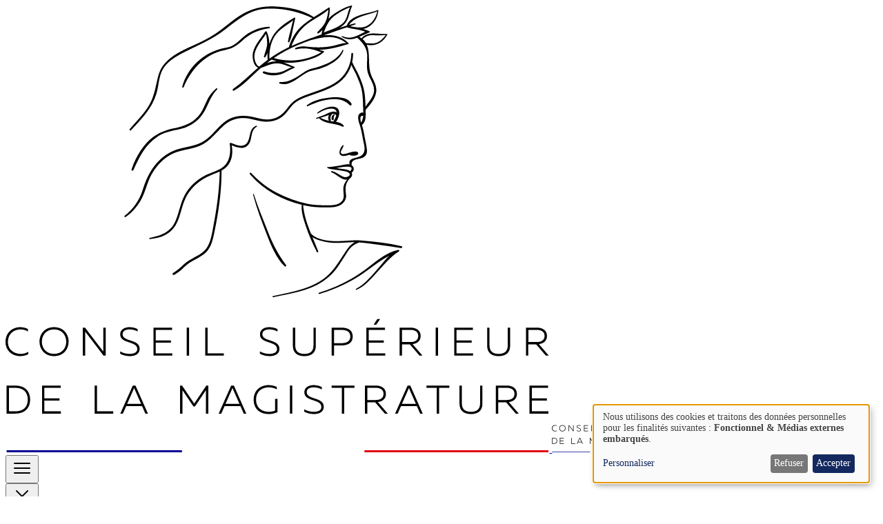

--- FILE ---
content_type: text/html; charset=UTF-8
request_url: http://www.conseil-superieur-magistrature.fr/missions/discipline/p081
body_size: 48135
content:
<!DOCTYPE html>
<html lang="fr" dir="ltr" prefix="og: https://ogp.me/ns#">
  <head>
    <meta charset="utf-8" />
<noscript><style>form.antibot * :not(.antibot-message) { display: none !important; }</style>
</noscript><link rel="canonical" href="http://www.conseil-superieur-magistrature.fr/missions/discipline/p081" />
<meta property="og:site_name" content="Conseil Supérieur de la Magistrature" />
<meta property="og:title" content="P081" />
<meta name="twitter:card" content="summary_large_image" />
<meta name="twitter:title" content="P081" />
<meta name="Generator" content="Drupal 11 (https://www.drupal.org)" />
<meta name="MobileOptimized" content="width" />
<meta name="HandheldFriendly" content="true" />
<meta name="viewport" content="width=device-width, initial-scale=1.0" />
<link rel="icon" href="/sites/default/files/favicon.png" type="image/png" />
<link rel="alternate" hreflang="fr" href="http://www.conseil-superieur-magistrature.fr/missions/discipline/p081" />

    <title>P081 | Conseil Supérieur de la Magistrature</title>
    <link rel="stylesheet" media="all" href="/sites/default/files/css/css_rVJI-mS5SGy87mxYqdxTUYB2Hhc5X_2Y0Tof26wRvBc.css?delta=0&amp;language=fr&amp;theme=ui_suite_akabia&amp;include=eJxliUEKhTAMBS9U7ZHk9TfUkHxbkkbw9uLKhZthmBGF9SwPk7y-9JPMuFIaMDTD2D1XiwFd37LGMaIo-041-eWT_rnAKQVvHjxpg6AwctNeoIvPS_lon-3KP7kBosU1_Q" />
<link rel="stylesheet" media="all" href="/sites/default/files/css/css_Jf0HuFz_HDHMc16aQYwT8lluuL8rAF2xkaFYEypO8sE.css?delta=1&amp;language=fr&amp;theme=ui_suite_akabia&amp;include=eJxliUEKhTAMBS9U7ZHk9TfUkHxbkkbw9uLKhZthmBGF9SwPk7y-9JPMuFIaMDTD2D1XiwFd37LGMaIo-041-eWT_rnAKQVvHjxpg6AwctNeoIvPS_lon-3KP7kBosU1_Q" />

    <script src="/libraries/klaro/dist/klaro-no-translations-no-css.js?t6zuuh" defer id="klaro-js"></script>

  </head>
  <body>
        <a href="#main-content" class="visually-hidden focusable">
      Skip to main content
    </a>
    
      <div class="dialog-off-canvas-main-canvas" data-off-canvas-main-canvas>
    <div id="page-wrapper" class="page-wrapper min-h-screen flex flex-col lg:pt-8">
  <div id="page" class="flex flex-col overflow-hidden">
    <header  class="navbar absolute top-0 w-full z-100 bg-gradient-to-b from-custom-blue-500/80 to-custom-blue-500/0">
              <div role="alert" class="alert-region relative z-12">
          

        </div>
            <div class="header-wrapper">
        <div class="container m-auto flex flex-row">
                      <div class="relative bg-white z-12 shrink-0">
              <div class="absolute top-0 right-[-1px] w-250 h-full bg-white z-0"></div>
              <div class="logo-wrapper py-3 pr-4">
                
  <div class="region region--logo">
    <div id="block-ui-suite-akabia-site-branding">
  
    
        <a href="/" rel="home" class="block shrink-0 relative min-w-[110px] min-h-[40px] lg:min-w-[160px] lg:min-h-[42px]">
      <img src="/themes/custom/ui_suite_akabia/logo.svg" alt="Accueil" class="logo-siteweb h-[90px] lg:h-[150px] w-auto" fetchpriority="high" />
      <img src="/themes/custom/ui_suite_akabia/logo-scrolled.svg" alt="Accueil" class="logo-siteweb-scrolled absolute inset-y-0 left-0 h-[40px] lg:h-[42px] w-auto m-auto opacity-0" fetchpriority="high" />
    </a>
  </div>

  </div>

              </div>
              <!-- Triangle oblique à droite -->
              <div class="absolute top-0 left-full w-25 h-full bg-white [clip-path:polygon(0_0,0%_100%,100%_0)] z-0"></div>
            </div>
                    <button class="burger text-white" id="burger" aria-label="Menu" aria-expanded="false">
            <span class="burger-icon-open"><svg
  class="heroicon icon-bars-3 h-8 w-8 "
  fill="currentColor"
  viewBox="0 0 24 24"
  width="32"
  height="32"
>
  <path fill-rule="evenodd" d="M3 6.75A.75.75 0 0 1 3.75 6h16.5a.75.75 0 0 1 0 1.5H3.75A.75.75 0 0 1 3 6.75ZM3 12a.75.75 0 0 1 .75-.75h16.5a.75.75 0 0 1 0 1.5H3.75A.75.75 0 0 1 3 12Zm0 5.25a.75.75 0 0 1 .75-.75h16.5a.75.75 0 0 1 0 1.5H3.75a.75.75 0 0 1-.75-.75Z" clip-rule="evenodd"/>
</svg></span>
            <span class="burger-icon-close hidden"><svg
  class="heroicon icon-x-mark h-8 w-8"
  fill="currentColor"
  viewBox="0 0 24 24"
  width="32"
  height="32"
>
  <path fill-rule="evenodd" d="M5.47 5.47a.75.75 0 0 1 1.06 0L12 10.94l5.47-5.47a.75.75 0 1 1 1.06 1.06L13.06 12l5.47 5.47a.75.75 0 1 1-1.06 1.06L12 13.06l-5.47 5.47a.75.75 0 0 1-1.06-1.06L10.94 12 5.47 6.53a.75.75 0 0 1 0-1.06Z" clip-rule="evenodd"/>
</svg></span>
          </button>
          <div class="full-nav-wrapper mobile-menu-wrap" id="mobileMenuWrap">
            <button class="close text-custom-blue-500 mx-2 mt-2 lg:hidden" id="closeMobile" aria-label="Menu" aria-expanded="false">
              <svg
  class="heroicon icon-x-mark h-8 w-8"
  fill="currentColor"
  viewBox="0 0 24 24"
  width="32"
  height="32"
>
  <path fill-rule="evenodd" d="M5.47 5.47a.75.75 0 0 1 1.06 0L12 10.94l5.47-5.47a.75.75 0 1 1 1.06 1.06L13.06 12l5.47 5.47a.75.75 0 1 1-1.06 1.06L12 13.06l-5.47 5.47a.75.75 0 0 1-1.06-1.06L10.94 12 5.47 6.53a.75.75 0 0 1 0-1.06Z" clip-rule="evenodd"/>
</svg>
            </button>
                          <div class="topbar-wrapper relative w-full flex items-center bg-white z-15 bg-white h-9 p-5 shrink-0 lg:p-0 lg:justify-end">
                <div class="absolute top-0 left-[99%] w-150 h-full bg-white z-0"></div>
                
  <div class="region region--topbar">
    <nav class="navigation-menu" role="navigation" aria-labelledby="block-ui-suite-akabia-topbar-menu" id="block-ui-suite-akabia-topbar">
            
  <span class="visually-hidden" id="block-ui-suite-akabia-topbar-menu">Topbar</span>
  

        
            <ul class="flex gap-4 flex-wrap lg:flex-row flex-col">
                                      
        <li>
                              <a href="/intranet" class="topbar-link" data-drupal-link-system-path="node/52"><svg
  class="heroicon icon-user stroke-current"
  fill="none"
  viewBox="0 0 24 24"
  stroke="#000000"
  stroke-width="1.5"
  width="32"
  height="32"
>
  <path stroke-linecap="round" stroke-linejoin="round" d="M15.75 6a3.75 3.75 0 1 1-7.5 0 3.75 3.75 0 0 1 7.5 0ZM4.501 20.118a7.5 7.5 0 0 1 14.998 0A17.933 17.933 0 0 1 12 21.75c-2.676 0-5.216-.584-7.499-1.632Z"/>
</svg> <span class="ui-icons-menu-text">Intranet</span></a>
                  </li>
          </ul>
  


  </nav>

  </div>

              </div>
                                      <div class="navbar-wrapper relative z-8 w-full lg:flex lg:h-full lg:items-center lg:w-auto">
                
  <div class="flex flex-col lg:flex-row lg:items-center gap-6 region region--navbar">
    <nav class="navigation-menu" role="navigation" aria-labelledby="block-ui-suite-akabia-main-menu-menu" id="block-ui-suite-akabia-main-menu">
            
  <span class="visually-hidden" id="block-ui-suite-akabia-main-menu-menu">Main navigation</span>
  

        
            <ul class="flex lg:items-center lg:gap-6 flex-wrap lg:flex-row flex-col border-t-1 border-gray-300 lg:border-none">
                                                                
        <li class="relative group has-submenu border-b-1 border-gray-300 lg:border-none">
                                            <button 
                class="menu-link flex gap-1 items-center justify-between w-full px-5 lg:w-auto lg:px-0" 
                aria-haspopup="true"
                aria-expanded="false"
                aria-controls="submenu-menu-link-content-083bf345-3519-4cc5-9538-3d8759bda0ef-1"
              >
                Le conseil
                <svg xmlns="http://www.w3.org/2000/svg" fill="none" viewBox="0 0 24 24" stroke-width="1.5" stroke="currentColor" class="chevron transition-all duration-300 size-5 mb-1">
                  <path stroke-linecap="round" stroke-linejoin="round" d="m19.5 8.25-7.5 7.5-7.5-7.5" />
                </svg>
              </button>
                                    <ul class="submenu" id="submenu-menu-link-content-083bf345-3519-4cc5-9538-3d8759bda0ef-1">
                                              
        <li class="relative">
                              <a href="/presentation" class="menu-link submenu-link" data-drupal-link-system-path="node/37">Présentation</a>
                  </li>
                                              
        <li class="relative">
                              <a href="/membres-du-conseil" class="menu-link submenu-link" data-drupal-link-system-path="node/38">Membres du conseil</a>
                  </li>
                                              
        <li class="relative">
                              <a href="/histoire" class="menu-link submenu-link" data-drupal-link-system-path="node/48">L&#039;histoire du CSM</a>
                  </li>
          </ul>
  
                  </li>
                                                                
        <li class="relative group has-submenu border-b-1 border-gray-300 lg:border-none">
                                            <button 
                class="menu-link flex gap-1 items-center justify-between w-full px-5 lg:w-auto lg:px-0" 
                aria-haspopup="true"
                aria-expanded="false"
                aria-controls="submenu-menu-link-content-384ba049-9a2a-4eb7-adc8-a6bbad1c83e9-2"
              >
                Missions
                <svg xmlns="http://www.w3.org/2000/svg" fill="none" viewBox="0 0 24 24" stroke-width="1.5" stroke="currentColor" class="chevron transition-all duration-300 size-5 mb-1">
                  <path stroke-linecap="round" stroke-linejoin="round" d="m19.5 8.25-7.5 7.5-7.5-7.5" />
                </svg>
              </button>
                                    <ul class="submenu" id="submenu-menu-link-content-384ba049-9a2a-4eb7-adc8-a6bbad1c83e9-2">
                                              
        <li class="relative">
                              <a href="/nominations-des-magistrats" class="menu-link submenu-link" data-drupal-link-system-path="node/39">Nominations</a>
                  </li>
                                              
        <li class="relative">
                              <a href="/deontologie-des-magistrats" class="menu-link submenu-link" data-drupal-link-system-path="node/40">Déontologie</a>
                  </li>
                                              
        <li class="relative">
                              <a href="/discipline-des-magistrats" class="menu-link submenu-link" data-drupal-link-system-path="node/41">Discipline</a>
                  </li>
                                              
        <li class="relative">
                              <a href="/plaintes" class="menu-link submenu-link" data-drupal-link-system-path="node/43">Plaintes des justiciables</a>
                  </li>
                                              
        <li class="relative">
                              <a href="/activites-transversales" class="menu-link submenu-link" data-drupal-link-system-path="node/42">Activités transversales</a>
                  </li>
          </ul>
  
                  </li>
                                                                
        <li class="relative group has-submenu border-b-1 border-gray-300 lg:border-none">
                                            <button 
                class="menu-link flex gap-1 items-center justify-between w-full px-5 lg:w-auto lg:px-0" 
                aria-haspopup="true"
                aria-expanded="false"
                aria-controls="submenu-menu-link-content-67174fb5-455b-4e48-baa6-28158a148238-3"
              >
                Actualités et publications
                <svg xmlns="http://www.w3.org/2000/svg" fill="none" viewBox="0 0 24 24" stroke-width="1.5" stroke="currentColor" class="chevron transition-all duration-300 size-5 mb-1">
                  <path stroke-linecap="round" stroke-linejoin="round" d="m19.5 8.25-7.5 7.5-7.5-7.5" />
                </svg>
              </button>
                                    <ul class="submenu" id="submenu-menu-link-content-67174fb5-455b-4e48-baa6-28158a148238-3">
                                              
        <li class="relative">
                              <a href="/actualites" class="menu-link submenu-link" data-drupal-link-system-path="node/46">Actualités</a>
                  </li>
                                              
        <li class="relative">
                              <a href="/publications" class="menu-link submenu-link" data-drupal-link-system-path="node/47">Publications</a>
                  </li>
          </ul>
  
                  </li>
                                              
        <li class="relative">
                              <a href="/contact" class="menu-link flex gap-1 items-center justify-between w-full px-5 lg:w-auto lg:px-0" data-drupal-link-system-path="node/26">Contact</a>
                  </li>
          </ul>
  


  </nav>

    <span id="SearchToggle" class="hidden lg:!flex text-white cursor-pointer">
      <span class="sr-only">search</span>
      <svg
  class="heroicon icon-magnifying-glass fill-current"
  fill="currentColor"
  viewBox="0 0 24 24"
  width="32"
  height="32"
>
  <path fill-rule="evenodd" d="M10.5 3.75a6.75 6.75 0 1 0 0 13.5 6.75 6.75 0 0 0 0-13.5ZM2.25 10.5a8.25 8.25 0 1 1 14.59 5.28l4.69 4.69a.75.75 0 1 1-1.06 1.06l-4.69-4.69A8.25 8.25 0 0 1 2.25 10.5Z" clip-rule="evenodd"/>
</svg>
    </span>
  </div>
  <div id="SearchPopup" class="lg:absolute lg:w-full lg:bg-white lg:z-2 lg:h-full lg:flex lg:right-0 lg:shadow-xl">
    <div class="search-wrapper w-full ps-4 pe-4 lg:ps-10 lg:pe-15 py-4 relative lg:flex lg:flex-column lg:items-center">
      <div class="absolute top-0 left-[99%] w-150 h-full bg-white z-0"></div>
      <div class="absolute top-0 right-[99%] w-150 h-full bg-white z-0"></div>
      <span id="SearchClose" class="hidden lg:!block absolute top-3 right-3 cursor-pointer">
        <svg
  class="heroicon icon-x-mark fill-current"
  fill="currentColor"
  viewBox="0 0 24 24"
  width="32"
  height="32"
>
  <path fill-rule="evenodd" d="M5.47 5.47a.75.75 0 0 1 1.06 0L12 10.94l5.47-5.47a.75.75 0 1 1 1.06 1.06L13.06 12l5.47 5.47a.75.75 0 1 1-1.06 1.06L12 13.06l-5.47 5.47a.75.75 0 0 1-1.06-1.06L10.94 12 5.47 6.53a.75.75 0 0 1 0-1.06Z" clip-rule="evenodd"/>
</svg>
      </span>
      <form id="SearchPopupForm" action="/search" class="lg:w-full">
        <label for="search_api_fulltext" class="mb-1 lg:h2 sr-only">Rechercher</label>
        <input id="search_api_fulltext" name="search_api_fulltext" placeholder="Que recherchez-vous ?" />
      </form>
    </div>
  </div>

              </div>
                      </div>
        </div>
      </div>
    </header>

    <div id="main-wrapper" class="layout-main-wrapper layout- flex-grow">
      <div id="main" class="layout-main ">
        <div class="main-content">
          
  <div class="region region--admin">
    
  </div>

          <a id="main-content" tabindex="-1"></a>
          <main role="main">
            
    <div class="relative region region--hero">
        <div class="breadcrumb-wrapper absolute top-35 lg:top-45 z-15 w-full">
                <nav role="navigation" aria-labelledby="system-breadcrumb" class="container">
        <p id="system-breadcrumb" class="visually-hidden">Fil d'Ariane</p>
        <ol class="px-0 flex flex-wrap lg:flex-nowrap flex-row text-primary-500 ">
                            <li class=" me-1 lg:me-2 flex flex-row gap-2 items-center font-light text-xs lg:text-sm no-underline uppercase tracking-widest text-white">
                                            <a class="font-light text-xs lg:text-sm text-white no-underline uppercase tracking-widest hover:underline" href="/">Accueil</a>
                                                                /
                                    </li>
                            <li class=" me-1 lg:me-2 flex flex-row gap-2 items-center font-light text-xs lg:text-sm no-underline uppercase tracking-widest text-white">
                                            <a class="font-light text-xs lg:text-sm text-white no-underline uppercase tracking-widest hover:underline" href="/avis-et-decisions-disciplinaires">Avis et décisions</a>
                                                        </li>
                    </ol>
    </nav>

    </div>
<div class="fixed z-99999 bottom-15 flex justify-center">
    <div data-drupal-messages-fallback class="hidden"></div>
</div>


                    <article data-history-node-id="1198" class="node node--type-decision-avis node--promoted node--view-mode-hero">
  <section class="relative alt-header bg-custom-blue-500  w-full flex items-stretch">

    
    <!-- Content -->
    <div class="container z-10 flex items-start justify-left pt-50 lg:pt-65 xl:pt-70 pb-8 lg:pb-15 xl:pb-20">
        <div class="w-full flex flex-col relative justify-between items-center lg:items-start lg:flex-row lg:gap-8">
                        <div class="col-txt grow relative lg:pe-[372px]">
                            <div class="mb-4">        



<div data-component-id="ui_suite_akabia:badge" class="badge relative bg-custom-blue-500 text-white text-sm inline-block px-2 py-1 rounded-full font-normal border"style=background-color:#87A4B4;border-color:#87A4B4>
  <span class="hidden absolute w-full h-full bg-white/20 top-0 left-0 z-1"></span>
    Parquet
</div>



</div>
                <h1 class="text-3xl lg:text-5xl">Avis n°
<span>P081</span>
 - 13/01/2015</h1>
                              <div class="mb-8 text-white sm:text-lg lg:text-xl">
                        



<div data-component-id="ui_suite_akabia:badge" class="badge relative bg-transparent border-custom-blue-500 text-custom-blue-500 text-xs inline-block px-2 py-1 rounded-full font-normal border">
  <span class="hidden absolute w-full h-full bg-white/20 top-0 left-0 z-1"></span>
    Refus de l&#039;honorariat
</div>


                </div>
                                                      </div>
            <div class="col-img w-[340px] lg:absolute right-0">
                <div class="wrapper-img relative">
                                          <div class="pdf-wrapper px-5 pt-5 bg-gray-300">
                        <img src="/sites/default/files/pdf_previews/2015.01.13%20-%20P081_preview.jpg" class="w-[300px]" alt=""/>
                        <a class="py-5 block text-center flex gap-3 items-center text-custom-blue-500 justify-center" href="/sites/default/files/pdf/2015.01.13%20-%20P081.pdf" target="_blank">
                          <svg
  class="heroicon icon-book-open stroke-current"
  fill="none"
  viewBox="0 0 24 24"
  stroke="currentColor"
  stroke-width="1.5"
  width="20px"
  height="20px"
>
  <path stroke-linecap="round" stroke-linejoin="round" d="M12 6.042A8.967 8.967 0 0 0 6 3.75c-1.052 0-2.062.18-3 .512v14.25A8.987 8.987 0 0 1 6 18c2.305 0 4.408.867 6 2.292m0-14.25a8.966 8.966 0 0 1 6-2.292c1.052 0 2.062.18 3 .512v14.25A8.987 8.987 0 0 0 18 18a8.967 8.967 0 0 0-6 2.292m0-14.25v14.25"/>
</svg>
                          <span>Lire la décision</span>
                        </a>
                      </div>
                                    </div>
                              <div class="cta-publi mt-8">
                    <div class="mb-4">
    <p class="text-lg font-medium lg:text-custom-blue-500">Sanction</p>
    <div class="flex flex-wrap gap-2">
          



<div data-component-id="ui_suite_akabia:badge" class="badge relative bg-transparent border-custom-blue-500 text-custom-blue-500 text-xs inline-block px-2 py-1 rounded-full font-normal border">
  <span class="hidden absolute w-full h-full bg-white/20 top-0 left-0 z-1"></span>
    Refus de l&#039;honorariat
</div>


    </div>
  </div>
  <div class="mb-4">
    <p class="text-lg font-medium lg:text-custom-blue-500">Manquements</p>
    <div class="flex flex-wrap gap-2">
          



<div data-component-id="ui_suite_akabia:badge" class="badge relative bg-transparent border-custom-blue-500 text-custom-blue-500 text-xs inline-block px-2 py-1 rounded-full font-normal border">
  <span class="hidden absolute w-full h-full bg-white/20 top-0 left-0 z-1"></span>
    Réserve
</div>

    



<div data-component-id="ui_suite_akabia:badge" class="badge relative bg-transparent border-custom-blue-500 text-custom-blue-500 text-xs inline-block px-2 py-1 rounded-full font-normal border">
  <span class="hidden absolute w-full h-full bg-white/20 top-0 left-0 z-1"></span>
    Impartialité
</div>


    </div>
  </div>
  <div class="mb-4">
    <p class="text-lg font-medium lg:text-custom-blue-500">Fonction</p>
    <div class="flex flex-wrap gap-2">
          



<div data-component-id="ui_suite_akabia:badge" class="badge relative bg-transparent border-custom-blue-500 text-custom-blue-500 text-xs inline-block px-2 py-1 rounded-full font-normal border">
  <span class="hidden absolute w-full h-full bg-white/20 top-0 left-0 z-1"></span>
    Substitut du procureur de la république
</div>


    </div>
  </div>

                </div>
                          </div>
                    </div>
    </div>

</section>

</article>

            </div>

            
  <div class="region region--content">
    <div id="block-ui-suite-akabia-content">
  
    
      

<article data-history-node-id="1198" class="node node--type-decision-avis node--promoted node--view-mode-full has-sidebar mt-6 lg:mt-10 !static">
  <div class="container space-y-6 flex justify-between flex-col gap:4 lg:flex-row lg:gap-8">
    <div class="lg:grow lg:space-y-6">
      <a class="block w-fit btn flex items-center gap-1 mb-5 ps-0" id="backToList">
        <svg
  class="heroicon icon-arrow-left plus stroke-current"
  fill="none"
  viewBox="0 0 24 24"
  stroke="currentColor"
  stroke-width="1.5"
  width="20px"
  height="20px"
>
  <path stroke-linecap="round" stroke-linejoin="round" d="M10.5 19.5 3 12m0 0 7.5-7.5M3 12h18"/>
</svg>
        Retour
      </a>
          <p>Le CSM a retenu que la participation du magistrat en qualité de représentant du ministère public à deux audiences de renvoi du tribunal de commerce, relatives au redressement judiciaire d’une société gérée par l’employeur de son épouse, avec lequel il avait échangé 101&nbsp;communications téléphoniques entre décembre&nbsp;2011 et janvier&nbsp;2013, pour « l’organisation d’expéditions maritimes », constituait un manquement à son devoir de prudence et au devoir d’impartialité. Le Conseil a, en effet, estimé que, si l’intéressé avait pu, de bonne foi, ne pas être en mesure de se déporter pour la première audience, tel n’était pas le cas pour l’audience suivante en préparation de laquelle, informé à l’avance, il avait eu la possibilité de prendre toute disposition utile pour ne pas occuper le siège du ministère public.L’avis de la formation disciplinaire proposant au garde des Sceaux de refuser l’honorariat au magistrat poursuivi, lequel avait fait valoir ses droits à la retraite durant le cours de la procédure, s’imposait à plus forte raison lorsque l’on ajoute que cette deuxième audience n’avait pas seulement donné lieu à un renvoi, mais avait conduit au prononcé du redressement judiciaire de la société et à la désignation des organes de la procédure.</p>

      
      
      <div class="flex justify-between items-center p-5 bg-slate-100">
  <div class="flex space-x-4">
    <p class="font-light mb-0">Partager</p>
    <a href="https://www.facebook.com/sharer/sharer.php?u=http://www.conseil-superieur-magistrature.fr/missions/discipline/p081" target="_blank">
      <svg xmlns="http://www.w3.org/2000/svg" width="24" height="24" viewBox="0 0 24 24" fill="none">
        <g clip-path="url(#clip0_6005_6848)">
          <path d="M12 0C5.37264 0 0 5.37264 0 12C0 17.6275 3.87456 22.3498 9.10128 23.6467V15.6672H6.62688V12H9.10128V10.4198C9.10128 6.33552 10.9498 4.4424 14.9597 4.4424C15.72 4.4424 17.0318 4.59168 17.5685 4.74048V8.06448C17.2853 8.03472 16.7933 8.01984 16.1822 8.01984C14.2147 8.01984 13.4544 8.76528 13.4544 10.703V12H17.3741L16.7006 15.6672H13.4544V23.9122C19.3963 23.1946 24.0005 18.1354 24.0005 12C24 5.37264 18.6274 0 12 0Z" fill="#001E4B"/>
        </g>
        <defs>
          <clipPath id="clip0_6005_6848">
            <rect width="24" height="24" fill="white"/>
          </clipPath>
        </defs>
      </svg>
    </a>
    <a href="https://www.linkedin.com/shareArticle?mini=true&url=http://www.conseil-superieur-magistrature.fr/missions/discipline/p081" target="_blank">
      <svg xmlns="http://www.w3.org/2000/svg" width="24" height="24" viewBox="0 0 24 24" fill="none">
        <g clip-path="url(#clip0_6005_6852)">
          <path d="M22.2234 0H1.77187C0.792187 0 0 0.773438 0 1.72969V22.2656C0 23.2219 0.792187 24 1.77187 24H22.2234C23.2031 24 24 23.2219 24 22.2703V1.72969C24 0.773438 23.2031 0 22.2234 0ZM7.12031 20.4516H3.55781V8.99531H7.12031V20.4516ZM5.33906 7.43438C4.19531 7.43438 3.27188 6.51094 3.27188 5.37187C3.27188 4.23281 4.19531 3.30937 5.33906 3.30937C6.47813 3.30937 7.40156 4.23281 7.40156 5.37187C7.40156 6.50625 6.47813 7.43438 5.33906 7.43438ZM20.4516 20.4516H16.8937V14.8828C16.8937 13.5562 16.8703 11.8453 15.0422 11.8453C13.1906 11.8453 12.9094 13.2937 12.9094 14.7891V20.4516H9.35625V8.99531H12.7687V10.5609H12.8156C13.2891 9.66094 14.4516 8.70938 16.1813 8.70938C19.7859 8.70938 20.4516 11.0813 20.4516 14.1656V20.4516Z" fill="#001E4B"/>
        </g>
        <defs>
          <clipPath id="clip0_6005_6852">
            <rect width="24" height="24" fill="white"/>
          </clipPath>
        </defs>
      </svg>
    </a>
    <a href="mailto:?subject=Check this out&body=http://www.conseil-superieur-magistrature.fr/missions/discipline/p081">
      <svg xmlns="http://www.w3.org/2000/svg" width="24" height="24" viewBox="0 0 24 24" fill="none">
        <path d="M1.5 8.6691V17.25C1.5 18.9069 2.84315 20.25 4.5 20.25H19.5C21.1569 20.25 22.5 18.9069 22.5 17.25V8.6691L13.5723 14.1631C12.6081 14.7564 11.3919 14.7564 10.4277 14.1631L1.5 8.6691Z" fill="#001E4B"/>
        <path d="M22.5 6.90783V6.75C22.5 5.09315 21.1569 3.75 19.5 3.75H4.5C2.84315 3.75 1.5 5.09315 1.5 6.75V6.90783L11.2139 12.8856C11.696 13.1823 12.304 13.1823 12.7861 12.8856L22.5 6.90783Z" fill="#001E4B"/>
      </svg>
    </a>
  </div>
  <a href="javascript:window.print();" class="text-custom-blue-500 flex items-center gap-3">
    <svg xmlns="http://www.w3.org/2000/svg" width="20" height="21" viewBox="0 0 20 21" fill="none">
      <path d="M5.6001 12.0239C5.39953 12.0491 5.1995 12.0759 5 12.1044M5.6001 12.0239C7.04131 11.8431 8.50978 11.75 10 11.75C11.4902 11.75 12.9587 11.8431 14.3999 12.0239M5.6001 12.0239L5.28409 15.5M14.3999 12.0239C14.6005 12.0491 14.8005 12.0759 15 12.1044M14.3999 12.0239L14.7159 15.5M14.7159 15.5L14.9071 17.6026C14.957 18.1516 14.5247 18.625 13.9734 18.625H6.02659C5.47531 18.625 5.04303 18.1516 5.09294 17.6026L5.28409 15.5M14.7159 15.5H15.625C16.6605 15.5 17.5 14.6605 17.5 13.625V8.37974C17.5 7.47896 16.8601 6.70068 15.9692 6.56738C15.4411 6.48837 14.9096 6.41967 14.375 6.36151M5.28409 15.5H4.375C3.33947 15.5 2.5 14.6605 2.5 13.625V8.37974C2.5 7.47896 3.13992 6.70068 4.03078 6.56738C4.55889 6.48837 5.09036 6.41967 5.625 6.36151M14.375 6.36151C12.9381 6.20521 11.4784 6.125 10 6.125C8.52156 6.125 7.06186 6.20521 5.625 6.36151M14.375 6.36151V3.3125C14.375 2.79473 13.9553 2.375 13.4375 2.375H6.5625C6.04473 2.375 5.625 2.79473 5.625 3.3125V6.36151M15 9.25H15.0063V9.25625H15V9.25ZM12.5 9.25H12.5063V9.25625H12.5V9.25Z" stroke="#001E4B" stroke-width="1.5" stroke-linecap="round" stroke-linejoin="round"/>
    </svg>
    <p class="font-light mb-0">Imprimer</p>
  </a>
</div>

    </div>
    <div class="order-first lg:order-last lg:min-w-[340px] lg:space-y-6">
          </div>
  </div>
</article>

  </div>

  </div>

            
  <aside class="region region--rebond py-10 text-black overflow-hidden">
    <div class="container"><div id="block-ui-suite-akabia-avisetdecisionrebond">
  
    
      
<div class="block-content block-content--type-common-block block-content--6 block-content--view-mode-full">
  
  
  <div class="block-content__content">
          <div class="paragraph paragraph--type--pushes paragraph--view-mode--default">
              <h2>Découvrir également</h2>
    




<div class="pushes w-full default [body.filter-panel-open_&amp;]:md:w-[68%] transition-[width]" data-component-id="ui_suite_akabia:grid">
  <div
          class="grid grid-cols-1 sm:grid-cols-3 box-border grid-display-default  [body.filter-panel-open_&]:grid-cols-2"
          data-slider="never"
          data-slick='{"slidesToShow": 3 }'
          data-col="3"
  >
        <div class="paragraph paragraph--type--push paragraph--view-mode--default">
                    


<article class="border border-gray-300 h-full w-full relative card

bg-white
 flex flex-col
">
                      <div class="w-full overflow-hidden shrink-0">
          <div class=" ">
            <div class="overflow-hidden">
              <img src="https://www.conseil-superieur-magistrature.fr/sites/default/files/styles/large/public/2025-07/Image%20%281%29_3.jpg.webp?itok=5kBU3J4c" alt="" class="w-full h-full object-cover" />
            </div>
          </div>
        </div>
            
    <div class="w-full flex flex-col h-full justify-between p-3 sm:p-4   ">
    <div>
                                                      <a href="/discipline-des-magistrats" class=" block text-xl font-normal leading-7 mb-3 card-link">
            Discipline des Magistrats
          </a>
                                  <div class="text-sm my-4 text-gray-600 font-normal leading-tight">
          Les magistrats rendent la justice au nom du peuple français. Ils exercent leurs fonctions avec indépendance, mais aussi avec responsabilité. Lorsqu’un comportement est contraire aux devoirs de leur fonction, une procédure disciplinaire peut être engagée.
        </div>
          </div>

        <div class="flex gap-2">
                      </div>
  </div>
</article>

            
            </div>
    <div class="paragraph paragraph--type--push paragraph--view-mode--default">
                    


<article class="border border-gray-300 h-full w-full relative card

bg-white
 flex flex-col
">
                      <div class="w-full overflow-hidden shrink-0">
          <div class=" ">
            <div class="overflow-hidden">
              <img src="https://www.conseil-superieur-magistrature.fr/sites/default/files/styles/large/public/2025-07/Image%20%281%29_3.jpg.webp?itok=5kBU3J4c" alt="" class="w-full h-full object-cover" />
            </div>
          </div>
        </div>
            
    <div class="w-full flex flex-col h-full justify-between p-3 sm:p-4   ">
    <div>
                                                      <a href="/actualites" class=" block text-xl font-normal leading-7 mb-3 card-link">
            Actualités
          </a>
                                  <div class="text-sm my-4 text-gray-600 font-normal leading-tight">
          Le Conseil supérieur de la Magistrature reçoit et traite les plaintes relatives au fonctionnement de l’ordre judiciaire.
        </div>
          </div>

        <div class="flex gap-2">
                      </div>
  </div>
</article>

            
            </div>

  </div>
  <div class="arrows-holder absolute -bottom-[20px] flex gap-1 hidden">
    <span class="slick-prev">
      <svg
  class="heroicon icon-arrow-small-left stroke-current"
  fill="none"
  viewBox="0 0 24 24"
  stroke="currentColor"
  stroke-width="1.5"
  width="28px"
  height="28px"
>
  <path stroke-linecap="round" stroke-linejoin="round" d="M19.5 12h-15m0 0 6.75 6.75M4.5 12l6.75-6.75"/>
</svg>
    </span>
    <span class="slick-next">
      <svg
  class="heroicon icon-arrow-small-right stroke-current"
  fill="none"
  viewBox="0 0 24 24"
  stroke="currentColor"
  stroke-width="1.5"
  width="28px"
  height="28px"
>
  <path stroke-linecap="round" stroke-linejoin="round" d="M4.5 12h15m0 0-6.75-6.75M19.5 12l-6.75 6.75"/>
</svg>
    </span>
  </div>
</div>



      </div>


  </div>
</div>

  </div>
</div>
  </aside>

          </main>
        </div>
      </div>
    </div>

    <footer class="site-footer">
      <div class="site-footer__inner ">
                  
  <div class="region region--footer flex items-center flex-col container gap-2 pt-3 mb-3">
    <div class="py-10 mt-3 border-t border-custom-blue-300 flex gap-5 items-center w-full flex-col md:flex-row md:items-start md:gap-15">
      <div id="block-ui-suite-akabia-sitebranding">
  
    
        <a href="/" rel="home" class="block shrink-0 relative min-w-[110px] min-h-[40px] lg:min-w-[160px] lg:min-h-[42px]">
      <img src="/themes/custom/ui_suite_akabia/logo.svg" alt="Accueil" class="logo-siteweb h-[90px] lg:h-[150px] w-auto" fetchpriority="high" />
      <img src="/themes/custom/ui_suite_akabia/logo-scrolled.svg" alt="Accueil" class="logo-siteweb-scrolled absolute inset-y-0 left-0 h-[40px] lg:h-[42px] w-auto m-auto opacity-0" fetchpriority="high" />
    </a>
  </div>
<nav class="navigation-menu" role="navigation" aria-labelledby="block-ui-suite-akabia-footernavigation-menu" id="block-ui-suite-akabia-footernavigation">
            
  <span class="visually-hidden" id="block-ui-suite-akabia-footernavigation-menu">Footer navigation</span>
  

        
            <ul class="flex gap-5 flex-wrap flex-col text-center md:text-start md:gap-10 md:flex-row lg:justify-between mr-5">
                                                        
        <li class="mb-2 relative group">
                                            <button
                class="link text-sm text-custom-blue-500" 
                aria-haspopup="true"
                aria-expanded="false"
                aria-controls="submenu-menu-link-content-6f2acff5-6a56-4d8b-b93f-ef3f674acc2c-1"
              >
                 Le conseil
              </button>
                                    <ul class="submenu-simple" id="submenu-menu-link-content-6f2acff5-6a56-4d8b-b93f-ef3f674acc2c-1">
                                      
        <li class="mb-2">
                              <a href="/presentation" class="link text-sm text-custom-blue-500" data-drupal-link-system-path="node/37">Présentation</a>
                  </li>
                                      
        <li class="mb-2">
                              <a href="/membres-du-conseil" class="link text-sm text-custom-blue-500" data-drupal-link-system-path="node/38">Membres du Conseil</a>
                  </li>
                                      
        <li class="mb-2">
                              <a href="/histoire" class="link text-sm text-custom-blue-500" data-drupal-link-system-path="node/48">Histoire et Patrimoine</a>
                  </li>
          </ul>
  
                  </li>
                                                        
        <li class="mb-2 relative group">
                                            <button
                class="link text-sm text-custom-blue-500" 
                aria-haspopup="true"
                aria-expanded="false"
                aria-controls="submenu-menu-link-content-aa6ea846-45fa-405c-9fe6-10641695298e-2"
              >
                Missions
              </button>
                                    <ul class="submenu-simple" id="submenu-menu-link-content-aa6ea846-45fa-405c-9fe6-10641695298e-2">
                                      
        <li class="mb-2">
                              <a href="/nominations-des-magistrats" class="link text-sm text-custom-blue-500" data-drupal-link-system-path="node/39">Nominations</a>
                  </li>
                                      
        <li class="mb-2">
                              <a href="/deontologie-des-magistrats" class="link text-sm text-custom-blue-500" data-drupal-link-system-path="node/40">Déontologie</a>
                  </li>
                                      
        <li class="mb-2">
                              <a href="/discipline-des-magistrats" class="link text-sm text-custom-blue-500" data-drupal-link-system-path="node/41">Discipline</a>
                  </li>
                                      
        <li class="mb-2">
                              <a href="/activites-transversales" class="link text-sm text-custom-blue-500" data-drupal-link-system-path="node/42">Activités transversales</a>
                  </li>
          </ul>
  
                  </li>
                                                        
        <li class="mb-2 relative group">
                                            <button
                class="link text-sm text-custom-blue-500" 
                aria-haspopup="true"
                aria-expanded="false"
                aria-controls="submenu-menu-link-content-2e0b28ef-4650-4c3e-b84b-0d77de7172fe-3"
              >
                Actualités &amp; publications
              </button>
                                    <ul class="submenu-simple" id="submenu-menu-link-content-2e0b28ef-4650-4c3e-b84b-0d77de7172fe-3">
                                      
        <li class="mb-2">
                              <a href="/actualites" class="link text-sm text-custom-blue-500" data-drupal-link-system-path="node/46">Actualités</a>
                  </li>
                                      
        <li class="mb-2">
                              <a href="/publications" class="link text-sm text-custom-blue-500" data-drupal-link-system-path="node/47">Publications</a>
                  </li>
                                      
        <li class="mb-2">
                              <a href="/avis-et-decisions-disciplinaires" class="link text-sm text-custom-blue-500" data-drupal-link-system-path="node/50">Avis et décisions </a>
                  </li>
          </ul>
  
                  </li>
                                                        
        <li class="mb-2 relative group">
                                            <button
                class="link text-sm text-custom-blue-500" 
                aria-haspopup="true"
                aria-expanded="false"
                aria-controls="submenu-menu-link-content-ee227469-addd-46ae-af32-34f46a459608-4"
              >
                Aide et contact
              </button>
                                    <ul class="submenu-simple" id="submenu-menu-link-content-ee227469-addd-46ae-af32-34f46a459608-4">
                                      
        <li class="mb-2">
                              <a href="/contact" class="link text-sm text-custom-blue-500" data-drupal-link-system-path="node/26">Contact</a>
                  </li>
                                      
        <li class="mb-2">
                              <a href="/intranet" class="link text-sm text-custom-blue-500" data-drupal-link-system-path="node/52">Intranet</a>
                  </li>
          </ul>
  
                  </li>
          </ul>
  


  </nav>

    </div>
  </div>

              </div>
      <div class="site-footer__bottom-bar bg-custom-blue-500 py-3">
        <div class="container m-auto flex flex-col items-center justify-between gap-4 md:flex-row">
          <div class="start flex flex-col items-center gap-4 md:flex-row md:gap-6">
            <div class="copyright text-white text-xs font-light">© 2025 Conseil supérieur de la Magistrature - Tous droits réservés</div>
                          
  <div class="region region--bottom-footer-start">
    <nav class="navigation-menu" role="navigation" aria-labelledby="block-ui-suite-akabia-pieddepage-menu" id="block-ui-suite-akabia-pieddepage">
            
  <span class="visually-hidden" id="block-ui-suite-akabia-pieddepage-menu">Pied de page</span>
  

        
            <ul class="flex text-center lg:items-center gap-4 flex-wrap lg:flex-row flex-col">
                                      
        <li>
                              <a href="/contact" class="footer-link link-xs link-invert block" data-drupal-link-system-path="node/26">Contact</a>
                  </li>
                                      
        <li>
                              <a href="/mentions-legales" class="footer-link link-xs link-invert block" data-drupal-link-system-path="node/53">Mentions légales</a>
                  </li>
                                      
        <li>
                              <a href="/donnees-personnelles" class="footer-link link-xs link-invert block" data-drupal-link-system-path="node/54">Données personnelles</a>
                  </li>
          </ul>
  


  </nav>

  </div>

                      </div>
          <div class="end">
                          
  <div class="region region--bottom-footer-end">
    <nav class="navigation-menu" role="navigation" aria-labelledby="block-ui-suite-akabia-socials-menu" id="block-ui-suite-akabia-socials">
            
  <span class="visually-hidden" id="block-ui-suite-akabia-socials-menu">Socials</span>
  

        
            <ul class="flex lg:items-center gap-4 flex-wrap flex-row">
                                      
        <li>
                              <a href="https://www.linkedin.com/company/conseil-sup%C3%A9rieur-de-la-magistrature/" class="footer-link link-invert link-icon-only block"><svg class="remix fill-current" viewBox="0 0 24 24" width="24" height="24" fill="#ffffff" >
  <path d="M4.00098 3H20.001C20.5533 3 21.001 3.44772 21.001 4V20C21.001 20.5523 20.5533 21 20.001 21H4.00098C3.44869 21 3.00098 20.5523 3.00098 20V4C3.00098 3.44772 3.44869 3 4.00098 3ZM5.00098 5V19H19.001V5H5.00098ZM7.50098 9C6.67255 9 6.00098 8.32843 6.00098 7.5C6.00098 6.67157 6.67255 6 7.50098 6C8.3294 6 9.00098 6.67157 9.00098 7.5C9.00098 8.32843 8.3294 9 7.50098 9ZM6.50098 10H8.50098V17.5H6.50098V10ZM12.001 10.4295C12.5854 9.86534 13.2665 9.5 14.001 9.5C16.072 9.5 17.501 11.1789 17.501 13.25V17.5H15.501V13.25C15.501 12.2835 14.7175 11.5 13.751 11.5C12.7845 11.5 12.001 12.2835 12.001 13.25V17.5H10.001V10H12.001V10.4295Z"/>
</svg></a>
                  </li>
                                      
        <li>
                              <a href="https://x.com/CSMagistrature" class="footer-link link-invert link-icon-only block"><svg class="remix fill-current" viewBox="0 0 24 24" width="24" height="24" fill="#ffffff" >
  <path d="M10.4883 14.651L15.25 21H22.25L14.3917 10.5223L20.9308 3H18.2808L13.1643 8.88578L8.75 3H1.75L9.26086 13.0145L2.31915 21H4.96917L10.4883 14.651ZM16.25 19L5.75 5H7.75L18.25 19H16.25Z"/>
</svg></a>
                  </li>
          </ul>
  


  </nav>

  </div>

                      </div>
        </div>
      </div>
    </footer>
  </div>
</div>

  </div>

    
    <script type="application/json" data-drupal-selector="drupal-settings-json">{"path":{"baseUrl":"\/","pathPrefix":"","currentPath":"node\/1198","currentPathIsAdmin":false,"isFront":false,"currentLanguage":"fr"},"pluralDelimiter":"\u0003","suppressDeprecationErrors":true,"klaro":{"config":{"elementId":"klaro","storageMethod":"cookie","cookieName":"klaro","cookieExpiresAfterDays":180,"cookieDomain":"","groupByPurpose":false,"acceptAll":true,"hideDeclineAll":false,"hideLearnMore":false,"learnMoreAsButton":false,"additionalClass":" hide-consent-dialog-title klaro-theme-ui_suite_akabia","htmlTexts":false,"autoFocus":true,"privacyPolicy":"https:\/\/www.conseil-superieur-magistrature.fr\/donnees-personnelles","lang":"fr","services":[{"name":"cms","default":true,"title":"Fonctionnel","description":"Enregistrer des donn\u00e9es (par exemple, un cookie pour la session utilisateur) dans votre navigateur (n\u00e9cessaire pour utiliser ce site Web).","purposes":["cms"],"callbackCode":"","cookies":[["^[SESS|SSESS]","",""]],"required":true,"optOut":false,"onlyOnce":false,"contextualConsentOnly":false,"contextualConsentText":"","wrapperIdentifier":[],"translations":{"fr":{"title":"Fonctionnel"}}},{"name":"klaro","default":true,"title":"Gestionnaire de consentement","description":"Le gestionnaire de cookies et de consentement Klaro! enregistre votre statut de consentement dans le navigateur.","purposes":["cms"],"callbackCode":"","cookies":[["klaro","",""]],"required":true,"optOut":false,"onlyOnce":false,"contextualConsentOnly":false,"contextualConsentText":"","wrapperIdentifier":[],"translations":{"fr":{"title":"Gestionnaire de consentement"}}},{"name":"vimeo","default":false,"title":"Vimeo","description":"Vimeo est une plateforme de partage de vid\u00e9os de Vimeo, LLC (USA).","purposes":["external_content"],"callbackCode":"","cookies":[],"required":false,"optOut":false,"onlyOnce":false,"contextualConsentOnly":false,"contextualConsentText":"","wrapperIdentifier":[],"translations":{"fr":{"title":"Vimeo"}}},{"name":"youtube","default":false,"title":"YouTube","description":"YouTube est une plateforme de partage de vid\u00e9os en ligne appartenant \u00e0 Google.","purposes":["external_content"],"callbackCode":"","cookies":[],"required":false,"optOut":false,"onlyOnce":false,"contextualConsentOnly":false,"contextualConsentText":"","wrapperIdentifier":[],"translations":{"fr":{"title":"YouTube"}}}],"translations":{"fr":{"consentModal":{"title":"Donn\u00e9es personnelles et cookies","description":"Veuillez choisir les services et les applications tierces que nous souhaitons utiliser.","privacyPolicy":{"name":"politique de confidentialit\u00e9","text":"Pour en savoir plus, merci de lire notre {privacyPolicy}.\r\n"}},"consentNotice":{"title":"Donn\u00e9es personnelles et cookies","changeDescription":"Des changements ont \u00e9t\u00e9 apport\u00e9s depuis votre derni\u00e8re visite, veuillez renouveler votre consentement.","description":"Nous utilisons des cookies et traitons des donn\u00e9es personnelles pour les finalit\u00e9s suivantes : {purposes}.\r\n","learnMore":"Personnaliser","privacyPolicy":{"name":"politique de confidentialit\u00e9"}},"ok":"Accepter","save":"Enregistrer","decline":"Refuser","close":"Fermer","acceptAll":"Tout accepter","acceptSelected":"Accepter la s\u00e9lection","service":{"disableAll":{"title":"Activer\/d\u00e9sactiver tous les services","description":"Utilisez ce commutateur pour activer\/d\u00e9sactiver tous les services."},"optOut":{"title":"(opt-out)","description":"Ce service est charg\u00e9 par d\u00e9faut (d\u00e9sactivation possible)."},"required":{"title":"(toujours requis)","description":"Ce service est toujours requis."},"purposes":"Finalit\u00e9s","purpose":"Objectif"},"contextualConsent":{"acceptAlways":"Toujours","acceptOnce":"Oui (cette fois-ci)","description":"Charger le contenu externe fourni par {title} ?"},"poweredBy":"Propuls\u00e9 par Klaro!","purposeItem":{"service":"Service","services":"Services"},"privacyPolicy":{"name":"politique de confidentialit\u00e9","text":"Pour en savoir plus, merci de lire notre {privacyPolicy}.\r\n"},"purposes":{"cms":{"title":"Fonctionnel","description":""},"advertising":{"title":"Publicit\u00e9 et Marketing","description":""},"analytics":{"title":"Statistiques","description":""},"livechat":{"title":"Live chat","description":""},"security":{"title":"S\u00e9curit\u00e9","description":""},"styling":{"title":"Mise en forme","description":""},"external_content":{"title":"M\u00e9dias externes embarqu\u00e9s","description":""}}}},"showNoticeTitle":true,"styling":{"theme":["light"]}},"dialog_mode":"notice","show_toggle_button":true,"toggle_button_icon":null,"show_close_button":false,"exclude_urls":[],"disable_urls":[]},"user":{"uid":0,"permissionsHash":"32321a5d3c6175d3cc6d7cdb0369538b772e6a931606498af4b62e058404dd7b"}}</script>
<script src="/core/assets/vendor/jquery/jquery.min.js?v=4.0.0-rc.1"></script>
<script src="/sites/default/files/js/js_vDI6VeCXBpRVoTDbaU-5u0KcpAxlq5nrZk5J0F65WuQ.js?scope=footer&amp;delta=1&amp;language=fr&amp;theme=ui_suite_akabia&amp;include=eJxdyjEOwCAIAMAPSXmSQUsIkUojOPT3TTp2uem6L8bu1-2TZ8axtcbW5EqDmhKALD3LMFqOn-U3UMwbGUQ-plNe7J8fGw"></script>

  </body>
</html>


--- FILE ---
content_type: text/css
request_url: http://www.conseil-superieur-magistrature.fr/sites/default/files/css/css_Jf0HuFz_HDHMc16aQYwT8lluuL8rAF2xkaFYEypO8sE.css?delta=1&language=fr&theme=ui_suite_akabia&include=eJxliUEKhTAMBS9U7ZHk9TfUkHxbkkbw9uLKhZthmBGF9SwPk7y-9JPMuFIaMDTD2D1XiwFd37LGMaIo-041-eWT_rnAKQVvHjxpg6AwctNeoIvPS_lon-3KP7kBosU1_Q
body_size: 16493
content:
@import url('https://fonts.googleapis.com/css2?family=Literata:ital,opsz,wght@0,7..72,200..900;1,7..72,200..900&family=Noto+Sans:ital,wght@0,100..900;1,100..900&display=swap');
/* @license GPL-2.0-or-later https://www.drupal.org/licensing/faq */
@layer theme,base,components,utilities;@layer theme{:root,:host{--font-sans:ui-sans-serif,system-ui,sans-serif,"Apple Color Emoji","Segoe UI Emoji","Segoe UI Symbol","Noto Color Emoji";--font-mono:ui-monospace,SFMono-Regular,Menlo,Monaco,Consolas,"Liberation Mono","Courier New",monospace;--color-red-50:oklch(0.971 0.013 17.38);--color-red-500:oklch(0.637 0.237 25.331);--color-red-600:oklch(0.577 0.245 27.325);--color-red-700:oklch(0.505 0.213 27.518);--color-red-800:oklch(0.444 0.177 26.899);--color-red-950:oklch(0.258 0.092 26.042);--color-orange-50:oklch(0.98 0.016 73.684);--color-orange-700:oklch(0.553 0.195 38.402);--color-amber-950:oklch(0.279 0.077 45.635);--color-yellow-500:oklch(0.795 0.184 86.047);--color-yellow-600:oklch(0.681 0.162 75.834);--color-green-50:oklch(0.982 0.018 155.826);--color-green-500:oklch(0.723 0.219 149.579);--color-green-600:oklch(0.627 0.194 149.214);--color-green-950:oklch(0.266 0.065 152.934);--color-emerald-800:oklch(0.432 0.095 166.913);--color-sky-50:oklch(0.977 0.013 236.62);--color-sky-300:oklch(0.828 0.111 230.318);--color-sky-600:oklch(0.588 0.158 241.966);--color-sky-800:oklch(0.443 0.11 240.79);--color-blue-800:oklch(0.424 0.199 265.638);--color-blue-950:oklch(0.282 0.091 267.935);--color-purple-600:oklch(0.558 0.288 302.321);--color-purple-700:oklch(0.496 0.265 301.924);--color-slate-100:oklch(0.968 0.007 247.896);--color-slate-300:oklch(0.869 0.022 252.894);--color-gray-50:oklch(0.985 0.002 247.839);--color-gray-100:oklch(0.967 0.003 264.542);--color-gray-200:oklch(0.928 0.006 264.531);--color-gray-300:oklch(0.872 0.01 258.338);--color-gray-400:oklch(0.707 0.022 261.325);--color-gray-500:oklch(0.551 0.027 264.364);--color-gray-600:oklch(0.446 0.03 256.802);--color-gray-700:oklch(0.373 0.034 259.733);--color-gray-800:oklch(0.278 0.033 256.848);--color-gray-900:oklch(0.21 0.034 264.665);--color-gray-950:oklch(0.13 0.028 261.692);--color-zinc-50:oklch(0.985 0 0);--color-black:--color-custom-blue-500;--color-white:#fff;--spacing:0.25rem;--container-xs:20rem;--container-md:28rem;--container-lg:32rem;--container-xl:36rem;--container-3xl:48rem;--container-4xl:56rem;--container-5xl:64rem;--container-6xl:72rem;--container-7xl:80rem;--text-xs:0.75rem;--text-xs--line-height:calc(1 / 0.75);--text-sm:0.875rem;--text-sm--line-height:calc(1.25 / 0.875);--text-base:1rem;--text-base--line-height:calc(1.5 / 1);--text-lg:1.125rem;--text-lg--line-height:calc(1.75 / 1.125);--text-xl:1.25rem;--text-xl--line-height:calc(1.75 / 1.25);--text-2xl:1.5rem;--text-2xl--line-height:calc(2 / 1.5);--text-3xl:1.875rem;--text-3xl--line-height:calc(2.25 / 1.875);--text-4xl:2.25rem;--text-4xl--line-height:calc(2.5 / 2.25);--text-5xl:3rem;--text-5xl--line-height:1;--text-6xl:3.75rem;--text-6xl--line-height:1;--text-7xl:4.5rem;--text-7xl--line-height:1;--font-weight-light:300;--font-weight-normal:400;--font-weight-medium:500;--font-weight-semibold:600;--font-weight-bold:700;--font-weight-extrabold:800;--tracking-tight:-0.025em;--tracking-normal:0em;--tracking-wider:0.05em;--tracking-widest:0.1em;--leading-tight:1.25;--leading-snug:1.375;--leading-relaxed:1.625;--radius-md:0.375rem;--radius-lg:0.5rem;--radius-3xl:1.5rem;--ease-in:cubic-bezier(0.4,0,1,1);--ease-out:cubic-bezier(0,0,0.2,1);--ease-in-out:cubic-bezier(0.4,0,0.2,1);--default-transition-duration:150ms;--default-transition-timing-function:cubic-bezier(0.4,0,0.2,1);--default-font-family:var(--font-noto);--default-mono-font-family:var(--font-mono);--color-custom-blue-300:#87A4B4;--color-custom-blue-500:#001E4B;--color-custom-green-500:#09575F;--color-custom-gold-300:#D4BA81;--color-custom-gold-400:#C2AB71;--color-custom-gold-500:#AC8C4E;--color-custom-red-500:#B52419;--font-noto:'Noto Sans',sans-serif;--font-literata:'Literata',sans-serif;--font-muller:'Muller',sans-serif;--font-title:var(--font-muller);}}@layer base{*,::after,::before,::backdrop,::file-selector-button{box-sizing:border-box;margin:0;padding:0;border:0 solid;}html,:host{line-height:1.5;-webkit-text-size-adjust:100%;tab-size:4;font-family:var(--default-font-family,ui-sans-serif,system-ui,sans-serif,"Apple Color Emoji","Segoe UI Emoji","Segoe UI Symbol","Noto Color Emoji");font-feature-settings:var(--default-font-feature-settings,normal);font-variation-settings:var(--default-font-variation-settings,normal);-webkit-tap-highlight-color:transparent;}hr{height:0;color:inherit;border-top-width:1px;}abbr:where([title]){-webkit-text-decoration:underline dotted;text-decoration:underline dotted;}h1,h2,h3,h4,h5,h6{font-size:inherit;font-weight:inherit;}a{color:inherit;-webkit-text-decoration:inherit;text-decoration:inherit;}b,strong{font-weight:bolder;}code,kbd,samp,pre{font-family:var(--default-mono-font-family,ui-monospace,SFMono-Regular,Menlo,Monaco,Consolas,"Liberation Mono","Courier New",monospace);font-feature-settings:var(--default-mono-font-feature-settings,normal);font-variation-settings:var(--default-mono-font-variation-settings,normal);font-size:1em;}small{font-size:80%;}sub,sup{font-size:75%;line-height:0;position:relative;vertical-align:baseline;}sub{bottom:-0.25em;}sup{top:-0.5em;}table{text-indent:0;border-color:inherit;border-collapse:collapse;}:-moz-focusring{outline:auto;}progress{vertical-align:baseline;}summary{display:list-item;}ol,ul,menu{list-style:none;}img,svg,video,canvas,audio,iframe,embed,object{display:block;vertical-align:middle;}img,video{max-width:100%;height:auto;}button,input,select,optgroup,textarea,::file-selector-button{font:inherit;font-feature-settings:inherit;font-variation-settings:inherit;letter-spacing:inherit;color:inherit;border-radius:0;background-color:transparent;opacity:1;}:where(select:is([multiple],[size])) optgroup{font-weight:bolder;}:where(select:is([multiple],[size])) optgroup option{padding-inline-start:20px;}::file-selector-button{margin-inline-end:4px;}::placeholder{opacity:1;}@supports (not (-webkit-appearance:-apple-pay-button))  or (contain-intrinsic-size:1px){::placeholder{color:color-mix(in oklab,currentColor 50%,transparent);}}textarea{resize:vertical;}::-webkit-search-decoration{-webkit-appearance:none;}::-webkit-date-and-time-value{min-height:1lh;text-align:inherit;}::-webkit-datetime-edit{display:inline-flex;}::-webkit-datetime-edit-fields-wrapper{padding:0;}::-webkit-datetime-edit,::-webkit-datetime-edit-year-field,::-webkit-datetime-edit-month-field,::-webkit-datetime-edit-day-field,::-webkit-datetime-edit-hour-field,::-webkit-datetime-edit-minute-field,::-webkit-datetime-edit-second-field,::-webkit-datetime-edit-millisecond-field,::-webkit-datetime-edit-meridiem-field{padding-block:0;}:-moz-ui-invalid{box-shadow:none;}button,input:where([type="button"],[type="reset"],[type="submit"]),::file-selector-button{appearance:button;}::-webkit-inner-spin-button,::-webkit-outer-spin-button{height:auto;}[hidden]:where(:not([hidden="until-found"])){display:none !important;}}@layer utilities{.collapse{visibility:collapse;}.invisible{visibility:hidden;}.visible{visibility:visible;}.sr-only{position:absolute;width:1px;height:1px;padding:0;margin:-1px;overflow:hidden;clip:rect(0,0,0,0);white-space:nowrap;border-width:0;}.\!fixed{position:fixed !important;}.\!static{position:static !important;}.absolute{position:absolute;}.fixed{position:fixed;}.relative{position:relative;}.inset-0{inset:calc(var(--spacing) * 0);}.inset-y-0{inset-block:calc(var(--spacing) * 0);}.top-0{top:calc(var(--spacing) * 0);}.top-2{top:calc(var(--spacing) * 2);}.top-3{top:calc(var(--spacing) * 3);}.top-35{top:calc(var(--spacing) * 35);}.top-full{top:100%;}.right-0{right:calc(var(--spacing) * 0);}.right-2{right:calc(var(--spacing) * 2);}.right-3{right:calc(var(--spacing) * 3);}.right-\[-1px\]{right:-1px;}.right-\[99\%\]{right:99%;}.-bottom-\[20px\]{bottom:calc(20px * -1);}.bottom-0{bottom:calc(var(--spacing) * 0);}.bottom-15{bottom:calc(var(--spacing) * 15);}.left-0{left:calc(var(--spacing) * 0);}.left-\[99\%\]{left:99%;}.left-full{left:100%;}.-z-1{z-index:calc(1 * -1);}.z-0{z-index:0;}.z-1{z-index:1;}.z-8{z-index:8;}.z-10{z-index:10;}.z-12{z-index:12;}.z-15{z-index:15;}.z-20{z-index:20;}.z-99{z-index:99;}.z-100{z-index:100;}.z-99999{z-index:99999;}.z-\[100\]{z-index:100;}.order-first{order:-9999;}.container{width:100%;@media (width >= 40rem){max-width:40rem;}@media (width >= 48rem){max-width:48rem;}@media (width >= 64rem){max-width:64rem;}@media (width >= 75rem){max-width:75rem;}@media (width >= 96rem){max-width:96rem;}}.m-auto{margin:auto;}.container{padding-inline:10px;margin-inline:auto;@media (width >= 40rem){padding-inline:1rem;}@media (width >= 64rem){padding-inline:2.5rem;}@media (width >= 75rem){padding-inline:5rem;}}.mx-2{margin-inline:calc(var(--spacing) * 2);}.mx-auto{margin-inline:auto;}.my-0{margin-block:calc(var(--spacing) * 0);}.my-4{margin-block:calc(var(--spacing) * 4);}.me-1{margin-inline-end:calc(var(--spacing) * 1);}.mt-0{margin-top:calc(var(--spacing) * 0);}.mt-0\.5{margin-top:calc(var(--spacing) * 0.5);}.mt-2{margin-top:calc(var(--spacing) * 2);}.mt-3{margin-top:calc(var(--spacing) * 3);}.mt-4{margin-top:calc(var(--spacing) * 4);}.mt-5{margin-top:calc(var(--spacing) * 5);}.mt-6{margin-top:calc(var(--spacing) * 6);}.mt-8{margin-top:calc(var(--spacing) * 8);}.mt-10{margin-top:calc(var(--spacing) * 10);}.mt-20{margin-top:calc(var(--spacing) * 20);}.-mr-1{margin-right:calc(var(--spacing) * -1);}.mr-5{margin-right:calc(var(--spacing) * 5);}.mb-0{margin-bottom:calc(var(--spacing) * 0);}.mb-1{margin-bottom:calc(var(--spacing) * 1);}.mb-2{margin-bottom:calc(var(--spacing) * 2);}.mb-3{margin-bottom:calc(var(--spacing) * 3);}.mb-4{margin-bottom:calc(var(--spacing) * 4);}.mb-5{margin-bottom:calc(var(--spacing) * 5);}.mb-8{margin-bottom:calc(var(--spacing) * 8);}.mb-10{margin-bottom:calc(var(--spacing) * 10);}.mb-20{margin-bottom:calc(var(--spacing) * 20);}.ml-2{margin-left:calc(var(--spacing) * 2);}.box-border{box-sizing:border-box;}.block{display:block;}.flex{display:flex;}.grid{display:grid;}.hidden{display:none;}.inline-block{display:inline-block;}.inline-flex{display:inline-flex;}.aspect-1\/1{aspect-ratio:1/1;}.aspect-4\/3{aspect-ratio:4/3;}.aspect-16\/9{aspect-ratio:16/9;}.aspect-square{aspect-ratio:1 / 1;}.size-5{width:calc(var(--spacing) * 5);height:calc(var(--spacing) * 5);}.size-6{width:calc(var(--spacing) * 6);height:calc(var(--spacing) * 6);}.h-4{height:calc(var(--spacing) * 4);}.h-5{height:calc(var(--spacing) * 5);}.h-8{height:calc(var(--spacing) * 8);}.h-9{height:calc(var(--spacing) * 9);}.h-20{height:calc(var(--spacing) * 20);}.h-\[2rem\]{height:2rem;}.h-\[40px\]{height:40px;}.h-\[50px\]{height:50px;}.h-\[90px\]{height:90px;}.h-\[317px\]{height:317px;}.h-auto{height:auto;}.h-fit{height:fit-content;}.h-full{height:100%;}.max-h-0{max-height:calc(var(--spacing) * 0);}.max-h-36{max-height:calc(var(--spacing) * 36);}.max-h-100{max-height:calc(var(--spacing) * 100);}.min-h-\[40px\]{min-height:40px;}.min-h-\[70vh\]{min-height:70vh;}.min-h-screen{min-height:100vh;}.w-2\/3{width:calc(2/3 * 100%);}.w-2\/5{width:calc(2/5 * 100%);}.w-5{width:calc(var(--spacing) * 5);}.w-5xl{width:var(--container-5xl);}.w-7xl{width:var(--container-7xl);}.w-8{width:calc(var(--spacing) * 8);}.w-20{width:calc(var(--spacing) * 20);}.w-24{width:calc(var(--spacing) * 24);}.w-25{width:calc(var(--spacing) * 25);}.w-48{width:calc(var(--spacing) * 48);}.w-56{width:calc(var(--spacing) * 56);}.w-64{width:calc(var(--spacing) * 64);}.w-150{width:calc(var(--spacing) * 150);}.w-250{width:calc(var(--spacing) * 250);}.w-\[2rem\]{width:2rem;}.w-\[25px\]{width:25px;}.w-\[50\%\]{width:50%;}.w-\[70vw\]{width:70vw;}.w-\[90\%\]{width:90%;}.w-\[300px\]{width:300px;}.w-\[303px\]{width:303px;}.w-\[340px\]{width:340px;}.w-\[400px\]{width:400px;}.w-auto{width:auto;}.w-fit{width:fit-content;}.w-full{width:100%;}.w-lg{width:var(--container-lg);}.w-max{width:max-content;}.w-md{width:var(--container-md);}.w-xl{width:var(--container-xl);}.max-w-6xl{max-width:var(--container-6xl);}.max-w-36{max-width:calc(var(--spacing) * 36);}.max-w-\[75\%\]{max-width:75%;}.max-w-full{max-width:100%;}.min-w-\[110px\]{min-width:110px;}.flex-1{flex:1;}.flex-shrink-1{flex-shrink:1;}.shrink-0{flex-shrink:0;}.shrink-1{flex-shrink:1;}.flex-grow{flex-grow:1;}.grow{flex-grow:1;}.origin-top-right{transform-origin:top right;}.translate-x-full{--tw-translate-x:100%;translate:var(--tw-translate-x) var(--tw-translate-y);}.transform{transform:var(--tw-rotate-x) var(--tw-rotate-y) var(--tw-rotate-z) var(--tw-skew-x) var(--tw-skew-y);}.cursor-pointer{cursor:pointer;}.resize{resize:both;}.grid-cols-1{grid-template-columns:repeat(1,minmax(0,1fr));}.grid-cols-2{grid-template-columns:repeat(2,minmax(0,1fr));}.grid-cols-3{grid-template-columns:repeat(3,minmax(0,1fr));}.flex-col{flex-direction:column;}.flex-row{flex-direction:row;}.flex-wrap{flex-wrap:wrap;}.items-center{align-items:center;}.items-end{align-items:flex-end;}.items-start{align-items:flex-start;}.items-stretch{align-items:stretch;}.justify-between{justify-content:space-between;}.justify-center{justify-content:center;}.justify-start{justify-content:flex-start;}.gap-1{gap:calc(var(--spacing) * 1);}.gap-2{gap:calc(var(--spacing) * 2);}.gap-3{gap:calc(var(--spacing) * 3);}.gap-4{gap:calc(var(--spacing) * 4);}.gap-5{gap:calc(var(--spacing) * 5);}.gap-6{gap:calc(var(--spacing) * 6);}.gap-8{gap:calc(var(--spacing) * 8);}.space-y-1{:where(& > :not(:last-child)){--tw-space-y-reverse:0;margin-block-start:calc(calc(var(--spacing) * 1) * var(--tw-space-y-reverse));margin-block-end:calc(calc(var(--spacing) * 1) * calc(1 - var(--tw-space-y-reverse)));}}.space-y-2{:where(& > :not(:last-child)){--tw-space-y-reverse:0;margin-block-start:calc(calc(var(--spacing) * 2) * var(--tw-space-y-reverse));margin-block-end:calc(calc(var(--spacing) * 2) * calc(1 - var(--tw-space-y-reverse)));}}.space-y-4{:where(& > :not(:last-child)){--tw-space-y-reverse:0;margin-block-start:calc(calc(var(--spacing) * 4) * var(--tw-space-y-reverse));margin-block-end:calc(calc(var(--spacing) * 4) * calc(1 - var(--tw-space-y-reverse)));}}.space-y-6{:where(& > :not(:last-child)){--tw-space-y-reverse:0;margin-block-start:calc(calc(var(--spacing) * 6) * var(--tw-space-y-reverse));margin-block-end:calc(calc(var(--spacing) * 6) * calc(1 - var(--tw-space-y-reverse)));}}.space-x-2{:where(& > :not(:last-child)){--tw-space-x-reverse:0;margin-inline-start:calc(calc(var(--spacing) * 2) * var(--tw-space-x-reverse));margin-inline-end:calc(calc(var(--spacing) * 2) * calc(1 - var(--tw-space-x-reverse)));}}.space-x-4{:where(& > :not(:last-child)){--tw-space-x-reverse:0;margin-inline-start:calc(calc(var(--spacing) * 4) * var(--tw-space-x-reverse));margin-inline-end:calc(calc(var(--spacing) * 4) * calc(1 - var(--tw-space-x-reverse)));}}.divide-x{:where(& > :not(:last-child)){--tw-divide-x-reverse:0;border-inline-style:var(--tw-border-style);border-inline-start-width:calc(1px * var(--tw-divide-x-reverse));border-inline-end-width:calc(1px * calc(1 - var(--tw-divide-x-reverse)));}}.divide-custom-blue-300{:where(& > :not(:last-child)){border-color:var(--color-custom-blue-300);}}.self-end{align-self:flex-end;}.overflow-hidden{overflow:hidden;}.overflow-x-auto{overflow-x:auto;}.overflow-y-auto{overflow-y:auto;}.rounded-3xl{border-radius:var(--radius-3xl);}.rounded-full{border-radius:calc(infinity * 1px);}.rounded-lg{border-radius:var(--radius-lg);}.rounded-md{border-radius:var(--radius-md);}.rounded-none{border-radius:0;}.border{border-style:var(--tw-border-style);border-width:1px;}.border-1{border-style:var(--tw-border-style);border-width:1px;}.border-t{border-top-style:var(--tw-border-style);border-top-width:1px;}.border-t-1{border-top-style:var(--tw-border-style);border-top-width:1px;}.border-b{border-bottom-style:var(--tw-border-style);border-bottom-width:1px;}.border-b-1{border-bottom-style:var(--tw-border-style);border-bottom-width:1px;}.border-b-2{border-bottom-style:var(--tw-border-style);border-bottom-width:2px;}.border-custom-blue-300{border-color:var(--color-custom-blue-300);}.border-custom-blue-500{border-color:var(--color-custom-blue-500);}.border-custom-gold-500{border-color:var(--color-custom-gold-500);}.border-gray-100{border-color:var(--color-gray-100);}.border-gray-200{border-color:var(--color-gray-200);}.border-gray-300{border-color:var(--color-gray-300);}.border-gray-600{border-color:var(--color-gray-600);}.bg-black{background-color:var(--color-black);}.bg-custom-blue-500{background-color:var(--color-custom-blue-500);}.bg-custom-gold-300{background-color:var(--color-custom-gold-300);}.bg-custom-gold-400{background-color:var(--color-custom-gold-400);}.bg-custom-gold-500{background-color:var(--color-custom-gold-500);}.bg-custom-gold-500\/100{background-color:color-mix(in oklab,var(--color-custom-gold-500) 100%,transparent);}.bg-custom-green-500{background-color:var(--color-custom-green-500);}.bg-gray-50{background-color:var(--color-gray-50);}.bg-gray-100{background-color:var(--color-gray-100);}.bg-gray-300{background-color:var(--color-gray-300);}.bg-green-50{background-color:var(--color-green-50);}.bg-orange-50{background-color:var(--color-orange-50);}.bg-red-50{background-color:var(--color-red-50);}.bg-red-500{background-color:var(--color-red-500);}.bg-sky-50{background-color:var(--color-sky-50);}.bg-slate-100{background-color:var(--color-slate-100);}.bg-transparent{background-color:transparent;}.bg-white{background-color:var(--color-white);}.bg-white\/20{background-color:color-mix(in oklab,var(--color-white) 20%,transparent);}.bg-zinc-50{background-color:var(--color-zinc-50);}.bg-gradient-to-b{--tw-gradient-position:to bottom in oklab;background-image:linear-gradient(var(--tw-gradient-stops));}.bg-linear-to-r{--tw-gradient-position:to right in oklab;background-image:linear-gradient(var(--tw-gradient-stops));}.from-custom-blue-500{--tw-gradient-from:var(--color-custom-blue-500);--tw-gradient-stops:var(--tw-gradient-via-stops,var(--tw-gradient-position),var(--tw-gradient-from) var(--tw-gradient-from-position),var(--tw-gradient-to) var(--tw-gradient-to-position));}.from-custom-blue-500\/80{--tw-gradient-from:color-mix(in oklab,var(--color-custom-blue-500) 80%,transparent);--tw-gradient-stops:var(--tw-gradient-via-stops,var(--tw-gradient-position),var(--tw-gradient-from) var(--tw-gradient-from-position),var(--tw-gradient-to) var(--tw-gradient-to-position));}.from-30\%{--tw-gradient-from-position:30%;}.to-custom-blue-500\/0{--tw-gradient-to:color-mix(in oklab,var(--color-custom-blue-500) 0%,transparent);--tw-gradient-stops:var(--tw-gradient-via-stops,var(--tw-gradient-position),var(--tw-gradient-from) var(--tw-gradient-from-position),var(--tw-gradient-to) var(--tw-gradient-to-position));}.to-custom-blue-500\/50{--tw-gradient-to:color-mix(in oklab,var(--color-custom-blue-500) 50%,transparent);--tw-gradient-stops:var(--tw-gradient-via-stops,var(--tw-gradient-position),var(--tw-gradient-from) var(--tw-gradient-from-position),var(--tw-gradient-to) var(--tw-gradient-to-position));}.fill-current{fill:currentColor;}.fill-sky-600{fill:var(--color-sky-600);}.stroke-current{stroke:currentColor;}.object-cover{object-fit:cover;}.object-top{object-position:top;}.p-1{padding:calc(var(--spacing) * 1);}.p-3{padding:calc(var(--spacing) * 3);}.p-4{padding:calc(var(--spacing) * 4);}.p-5{padding:calc(var(--spacing) * 5);}.p-6{padding:calc(var(--spacing) * 6);}.p-10{padding:calc(var(--spacing) * 10);}.px-0{padding-inline:calc(var(--spacing) * 0);}.px-2{padding-inline:calc(var(--spacing) * 2);}.px-3{padding-inline:calc(var(--spacing) * 3);}.px-4{padding-inline:calc(var(--spacing) * 4);}.px-5{padding-inline:calc(var(--spacing) * 5);}.px-6{padding-inline:calc(var(--spacing) * 6);}.px-\[10\%\]{padding-inline:10%;}.py-1{padding-block:calc(var(--spacing) * 1);}.py-2{padding-block:calc(var(--spacing) * 2);}.py-3{padding-block:calc(var(--spacing) * 3);}.py-4{padding-block:calc(var(--spacing) * 4);}.py-5{padding-block:calc(var(--spacing) * 5);}.py-10{padding-block:calc(var(--spacing) * 10);}.ps-0{padding-inline-start:calc(var(--spacing) * 0);}.ps-4{padding-inline-start:calc(var(--spacing) * 4);}.ps-5{padding-inline-start:calc(var(--spacing) * 5);}.pe-4{padding-inline-end:calc(var(--spacing) * 4);}.pt-0{padding-top:calc(var(--spacing) * 0);}.pt-2{padding-top:calc(var(--spacing) * 2);}.pt-3{padding-top:calc(var(--spacing) * 3);}.pt-4{padding-top:calc(var(--spacing) * 4);}.pt-5{padding-top:calc(var(--spacing) * 5);}.pt-6{padding-top:calc(var(--spacing) * 6);}.pt-10{padding-top:calc(var(--spacing) * 10);}.pt-20{padding-top:calc(var(--spacing) * 20);}.pt-50{padding-top:calc(var(--spacing) * 50);}.pt-53{padding-top:calc(var(--spacing) * 53);}.pr-4{padding-right:calc(var(--spacing) * 4);}.pb-0{padding-bottom:calc(var(--spacing) * 0);}.pb-2{padding-bottom:calc(var(--spacing) * 2);}.pb-5{padding-bottom:calc(var(--spacing) * 5);}.pb-6{padding-bottom:calc(var(--spacing) * 6);}.pb-8{padding-bottom:calc(var(--spacing) * 8);}.pb-10{padding-bottom:calc(var(--spacing) * 10);}.pb-20{padding-bottom:calc(var(--spacing) * 20);}.pl-5{padding-left:calc(var(--spacing) * 5);}.text-center{text-align:center;}.text-left{text-align:left;}.align-middle{vertical-align:middle;}.font-literata{font-family:var(--font-literata);}.text-3xl{font-size:var(--text-3xl);line-height:var(--tw-leading,var(--text-3xl--line-height));}.text-5xl{font-size:var(--text-5xl);line-height:var(--tw-leading,var(--text-5xl--line-height));}.text-base{font-size:var(--text-base);line-height:var(--tw-leading,var(--text-base--line-height));}.text-lg{font-size:var(--text-lg);line-height:var(--tw-leading,var(--text-lg--line-height));}.text-sm{font-size:var(--text-sm);line-height:var(--tw-leading,var(--text-sm--line-height));}.text-xl{font-size:var(--text-xl);line-height:var(--tw-leading,var(--text-xl--line-height));}.text-xs{font-size:var(--text-xs);line-height:var(--tw-leading,var(--text-xs--line-height));}.leading-7{--tw-leading:calc(var(--spacing) * 7);line-height:calc(var(--spacing) * 7);}.leading-\[1\.1\]{--tw-leading:1.1;line-height:1.1;}.leading-\[1\.3\]{--tw-leading:1.3;line-height:1.3;}.leading-\[1\.15\]{--tw-leading:1.15;line-height:1.15;}.leading-none{--tw-leading:1;line-height:1;}.leading-relaxed{--tw-leading:var(--leading-relaxed);line-height:var(--leading-relaxed);}.leading-snug{--tw-leading:var(--leading-snug);line-height:var(--leading-snug);}.leading-tight{--tw-leading:var(--leading-tight);line-height:var(--leading-tight);}.font-bold{--tw-font-weight:var(--font-weight-bold);font-weight:var(--font-weight-bold);}.font-light{--tw-font-weight:var(--font-weight-light);font-weight:var(--font-weight-light);}.font-medium{--tw-font-weight:var(--font-weight-medium);font-weight:var(--font-weight-medium);}.font-normal{--tw-font-weight:var(--font-weight-normal);font-weight:var(--font-weight-normal);}.font-semibold{--tw-font-weight:var(--font-weight-semibold);font-weight:var(--font-weight-semibold);}.tracking-tight{--tw-tracking:var(--tracking-tight);letter-spacing:var(--tracking-tight);}.tracking-wider{--tw-tracking:var(--tracking-wider);letter-spacing:var(--tracking-wider);}.tracking-widest{--tw-tracking:var(--tracking-widest);letter-spacing:var(--tracking-widest);}.break-all{word-break:break-all;}.text-ellipsis{text-overflow:ellipsis;}.hyphens-auto{-webkit-hyphens:auto;hyphens:auto;}.\!text-white{color:var(--color-white) !important;}.text-amber-950{color:var(--color-amber-950);}.text-black{color:var(--color-black);}.text-blue-800{color:var(--color-blue-800);}.text-blue-950{color:var(--color-blue-950);}.text-custom-blue-500{color:var(--color-custom-blue-500);}.text-custom-gold-300{color:var(--color-custom-gold-300);}.text-custom-gold-500{color:var(--color-custom-gold-500);}.text-emerald-800{color:var(--color-emerald-800);}.text-gray-400{color:var(--color-gray-400);}.text-gray-500{color:var(--color-gray-500);}.text-gray-600{color:var(--color-gray-600);}.text-gray-700{color:var(--color-gray-700);}.text-gray-800{color:var(--color-gray-800);}.text-gray-900{color:var(--color-gray-900);}.text-gray-950{color:var(--color-gray-950);}.text-green-950{color:var(--color-green-950);}.text-orange-700{color:var(--color-orange-700);}.text-red-800{color:var(--color-red-800);}.text-red-950{color:var(--color-red-950);}.text-sky-600{color:var(--color-sky-600);}.text-white{color:var(--color-white);}.uppercase{text-transform:uppercase;}.no-underline{text-decoration-line:none;}.underline{text-decoration-line:underline;}.opacity-0{opacity:0%;}.opacity-30{opacity:30%;}.shadow-lg{--tw-shadow:0 10px 15px -3px var(--tw-shadow-color,rgb(0 0 0 / 0.1)),0 4px 6px -4px var(--tw-shadow-color,rgb(0 0 0 / 0.1));box-shadow:var(--tw-inset-shadow),var(--tw-inset-ring-shadow),var(--tw-ring-offset-shadow),var(--tw-ring-shadow),var(--tw-shadow);}.shadow-sm{--tw-shadow:0 1px 3px 0 var(--tw-shadow-color,rgb(0 0 0 / 0.1)),0 1px 2px -1px var(--tw-shadow-color,rgb(0 0 0 / 0.1));box-shadow:var(--tw-inset-shadow),var(--tw-inset-ring-shadow),var(--tw-ring-offset-shadow),var(--tw-ring-shadow),var(--tw-shadow);}.shadow-xl{--tw-shadow:0 20px 25px -5px var(--tw-shadow-color,rgb(0 0 0 / 0.1)),0 8px 10px -6px var(--tw-shadow-color,rgb(0 0 0 / 0.1));box-shadow:var(--tw-inset-shadow),var(--tw-inset-ring-shadow),var(--tw-ring-offset-shadow),var(--tw-ring-shadow),var(--tw-shadow);}.outline{outline-style:var(--tw-outline-style);outline-width:1px;}.filter{filter:var(--tw-blur,) var(--tw-brightness,) var(--tw-contrast,) var(--tw-grayscale,) var(--tw-hue-rotate,) var(--tw-invert,) var(--tw-saturate,) var(--tw-sepia,) var(--tw-drop-shadow,);}.transition{transition-property:color,background-color,border-color,outline-color,text-decoration-color,fill,stroke,--tw-gradient-from,--tw-gradient-via,--tw-gradient-to,opacity,box-shadow,transform,translate,scale,rotate,filter,-webkit-backdrop-filter,backdrop-filter;transition-timing-function:var(--tw-ease,var(--default-transition-timing-function));transition-duration:var(--tw-duration,var(--default-transition-duration));}.transition-\[max-height\]{transition-property:max-height;transition-timing-function:var(--tw-ease,var(--default-transition-timing-function));transition-duration:var(--tw-duration,var(--default-transition-duration));}.transition-\[width\]{transition-property:width;transition-timing-function:var(--tw-ease,var(--default-transition-timing-function));transition-duration:var(--tw-duration,var(--default-transition-duration));}.transition-all{transition-property:all;transition-timing-function:var(--tw-ease,var(--default-transition-timing-function));transition-duration:var(--tw-duration,var(--default-transition-duration));}.transition-colors{transition-property:color,background-color,border-color,outline-color,text-decoration-color,fill,stroke,--tw-gradient-from,--tw-gradient-via,--tw-gradient-to;transition-timing-function:var(--tw-ease,var(--default-transition-timing-function));transition-duration:var(--tw-duration,var(--default-transition-duration));}.transition-opacity{transition-property:opacity;transition-timing-function:var(--tw-ease,var(--default-transition-timing-function));transition-duration:var(--tw-duration,var(--default-transition-duration));}.transition-transform{transition-property:transform,translate,scale,rotate;transition-timing-function:var(--tw-ease,var(--default-transition-timing-function));transition-duration:var(--tw-duration,var(--default-transition-duration));}.duration-150{--tw-duration:150ms;transition-duration:150ms;}.duration-300{--tw-duration:300ms;transition-duration:300ms;}.ease-in-out{--tw-ease:var(--ease-in-out);transition-timing-function:var(--ease-in-out);}.ease-out{--tw-ease:var(--ease-out);transition-timing-function:var(--ease-out);}.outline-none{--tw-outline-style:none;outline-style:none;}.select-none{-webkit-user-select:none;user-select:none;}.\[clip-path\:polygon\(0_0\,0\%_100\%\,100\%_0\)\]{clip-path:polygon(0 0,0% 100%,100% 0);}.\*\:w-full{:is(& > *){width:100%;}}.\*\:justify-center{:is(& > *){justify-content:center;}}.hover\:border-custom-gold-300{&:hover{@media (hover:hover){border-color:var(--color-custom-gold-300);}}}.hover\:bg-gray-50{&:hover{@media (hover:hover){background-color:var(--color-gray-50);}}}.hover\:bg-gray-100{&:hover{@media (hover:hover){background-color:var(--color-gray-100);}}}.hover\:bg-white{&:hover{@media (hover:hover){background-color:var(--color-white);}}}.hover\:text-black{&:hover{@media (hover:hover){color:var(--color-black);}}}.hover\:text-custom-gold-300{&:hover{@media (hover:hover){color:var(--color-custom-gold-300);}}}.hover\:text-custom-gold-500{&:hover{@media (hover:hover){color:var(--color-custom-gold-500);}}}.hover\:text-gray-900{&:hover{@media (hover:hover){color:var(--color-gray-900);}}}.hover\:no-underline{&:hover{@media (hover:hover){text-decoration-line:none;}}}.hover\:underline{&:hover{@media (hover:hover){text-decoration-line:underline;}}}.hover\:opacity-80{&:hover{@media (hover:hover){opacity:80%;}}}.focus\:bg-white{&:focus{background-color:var(--color-white);}}.focus\:text-custom-gold-300{&:focus{color:var(--color-custom-gold-300);}}.focus\:text-custom-gold-500{&:focus{color:var(--color-custom-gold-500);}}.focus\:ring-2{&:focus{--tw-ring-shadow:var(--tw-ring-inset,) 0 0 0 calc(2px + var(--tw-ring-offset-width)) var(--tw-ring-color,currentColor);box-shadow:var(--tw-inset-shadow),var(--tw-inset-ring-shadow),var(--tw-ring-offset-shadow),var(--tw-ring-shadow),var(--tw-shadow);}}.focus\:ring-custom-gold-300{&:focus{--tw-ring-color:var(--color-custom-gold-300);}}.focus\:ring-offset-2{&:focus{--tw-ring-offset-width:2px;--tw-ring-offset-shadow:var(--tw-ring-inset,) 0 0 0 var(--tw-ring-offset-width) var(--tw-ring-offset-color);}}.focus\:ring-offset-gray-100{&:focus{--tw-ring-offset-color:var(--color-gray-100);}}.focus\:outline-none{&:focus{--tw-outline-style:none;outline-style:none;}}.active\:text-sky-800{&:active{color:var(--color-sky-800);}}.sm\:w-\[20\%\]{@media (width >= 40rem){width:20%;}}.sm\:w-\[30\%\]{@media (width >= 40rem){width:30%;}}.sm\:w-\[40\%\]{@media (width >= 40rem){width:40%;}}.sm\:w-\[50\%\]{@media (width >= 40rem){width:50%;}}.sm\:w-\[60\%\]{@media (width >= 40rem){width:60%;}}.sm\:w-\[70\%\]{@media (width >= 40rem){width:70%;}}.sm\:w-\[80\%\]{@media (width >= 40rem){width:80%;}}.sm\:w-\[90\%\]{@media (width >= 40rem){width:90%;}}.sm\:max-w-\[340px\]{@media (width >= 40rem){max-width:340px;}}.sm\:grid-cols-1{@media (width >= 40rem){grid-template-columns:repeat(1,minmax(0,1fr));}}.sm\:grid-cols-2{@media (width >= 40rem){grid-template-columns:repeat(2,minmax(0,1fr));}}.sm\:grid-cols-3{@media (width >= 40rem){grid-template-columns:repeat(3,minmax(0,1fr));}}.sm\:p-4{@media (width >= 40rem){padding:calc(var(--spacing) * 4);}}.sm\:text-lg{@media (width >= 40rem){font-size:var(--text-lg);line-height:var(--tw-leading,var(--text-lg--line-height));}}.md\:order-0{@media (width >= 48rem){order:0;}}.md\:order-1{@media (width >= 48rem){order:1;}}.md\:w-1\/2{@media (width >= 48rem){width:calc(1/2 * 100%);}}.md\:w-1\/3{@media (width >= 48rem){width:calc(1/3 * 100%);}}.md\:w-2\/3{@media (width >= 48rem){width:calc(2/3 * 100%);}}.md\:grid-cols-4{@media (width >= 48rem){grid-template-columns:repeat(4,minmax(0,1fr));}}.md\:grid-cols-\[1fr_1fr\]{@media (width >= 48rem){grid-template-columns:1fr 1fr;}}.md\:grid-cols-\[1fr_2fr\]{@media (width >= 48rem){grid-template-columns:1fr 2fr;}}.md\:grid-cols-\[1fr_3fr\]{@media (width >= 48rem){grid-template-columns:1fr 3fr;}}.md\:grid-cols-\[2fr_1fr\]{@media (width >= 48rem){grid-template-columns:2fr 1fr;}}.md\:grid-cols-\[3fr_1fr\]{@media (width >= 48rem){grid-template-columns:3fr 1fr;}}.md\:flex-row{@media (width >= 48rem){flex-direction:row;}}.md\:items-center{@media (width >= 48rem){align-items:center;}}.md\:items-start{@media (width >= 48rem){align-items:flex-start;}}.md\:gap-6{@media (width >= 48rem){gap:calc(var(--spacing) * 6);}}.md\:gap-8{@media (width >= 48rem){gap:calc(var(--spacing) * 8);}}.md\:gap-10{@media (width >= 48rem){gap:calc(var(--spacing) * 10);}}.md\:gap-15{@media (width >= 48rem){gap:calc(var(--spacing) * 15);}}.md\:text-start{@media (width >= 48rem){text-align:start;}}.lg\:absolute{@media (width >= 64rem){position:absolute;}}.lg\:top-45{@media (width >= 64rem){top:calc(var(--spacing) * 45);}}.lg\:right-0{@media (width >= 64rem){right:calc(var(--spacing) * 0);}}.lg\:z-2{@media (width >= 64rem){z-index:2;}}.lg\:order-last{@media (width >= 64rem){order:9999;}}.lg\:me-2{@media (width >= 64rem){margin-inline-end:calc(var(--spacing) * 2);}}.lg\:mt-10{@media (width >= 64rem){margin-top:calc(var(--spacing) * 10);}}.lg\:\!block{@media (width >= 64rem){display:block !important;}}.lg\:\!flex{@media (width >= 64rem){display:flex !important;}}.lg\:flex{@media (width >= 64rem){display:flex;}}.lg\:hidden{@media (width >= 64rem){display:none;}}.lg\:h-\[2\.5rem\]{@media (width >= 64rem){height:2.5rem;}}.lg\:h-\[42px\]{@media (width >= 64rem){height:42px;}}.lg\:h-\[150px\]{@media (width >= 64rem){height:150px;}}.lg\:h-full{@media (width >= 64rem){height:100%;}}.lg\:min-h-\[42px\]{@media (width >= 64rem){min-height:42px;}}.lg\:w-\[2\.5rem\]{@media (width >= 64rem){width:2.5rem;}}.lg\:w-auto{@media (width >= 64rem){width:auto;}}.lg\:w-full{@media (width >= 64rem){width:100%;}}.lg\:w-xl{@media (width >= 64rem){width:var(--container-xl);}}.lg\:min-w-\[160px\]{@media (width >= 64rem){min-width:160px;}}.lg\:min-w-\[340px\]{@media (width >= 64rem){min-width:340px;}}.lg\:grow{@media (width >= 64rem){flex-grow:1;}}.lg\:grid-cols-5{@media (width >= 64rem){grid-template-columns:repeat(5,minmax(0,1fr));}}.lg\:flex-row{@media (width >= 64rem){flex-direction:row;}}.lg\:flex-nowrap{@media (width >= 64rem){flex-wrap:nowrap;}}.lg\:items-center{@media (width >= 64rem){align-items:center;}}.lg\:items-start{@media (width >= 64rem){align-items:flex-start;}}.lg\:justify-between{@media (width >= 64rem){justify-content:space-between;}}.lg\:justify-center{@media (width >= 64rem){justify-content:center;}}.lg\:justify-end{@media (width >= 64rem){justify-content:flex-end;}}.lg\:gap-6{@media (width >= 64rem){gap:calc(var(--spacing) * 6);}}.lg\:gap-8{@media (width >= 64rem){gap:calc(var(--spacing) * 8);}}.lg\:space-y-6{@media (width >= 64rem){:where(& > :not(:last-child)){--tw-space-y-reverse:0;margin-block-start:calc(calc(var(--spacing) * 6) * var(--tw-space-y-reverse));margin-block-end:calc(calc(var(--spacing) * 6) * calc(1 - var(--tw-space-y-reverse)));}}}.lg\:border-none{@media (width >= 64rem){--tw-border-style:none;border-style:none;}}.lg\:bg-white{@media (width >= 64rem){background-color:var(--color-white);}}.lg\:p-0{@media (width >= 64rem){padding:calc(var(--spacing) * 0);}}.lg\:px-0{@media (width >= 64rem){padding-inline:calc(var(--spacing) * 0);}}.lg\:ps-10{@media (width >= 64rem){padding-inline-start:calc(var(--spacing) * 10);}}.lg\:pe-15{@media (width >= 64rem){padding-inline-end:calc(var(--spacing) * 15);}}.lg\:pe-\[372px\]{@media (width >= 64rem){padding-inline-end:372px;}}.lg\:pt-8{@media (width >= 64rem){padding-top:calc(var(--spacing) * 8);}}.lg\:pt-65{@media (width >= 64rem){padding-top:calc(var(--spacing) * 65);}}.lg\:pb-15{@media (width >= 64rem){padding-bottom:calc(var(--spacing) * 15);}}.lg\:text-5xl{@media (width >= 64rem){font-size:var(--text-5xl);line-height:var(--tw-leading,var(--text-5xl--line-height));}}.lg\:text-sm{@media (width >= 64rem){font-size:var(--text-sm);line-height:var(--tw-leading,var(--text-sm--line-height));}}.lg\:text-xl{@media (width >= 64rem){font-size:var(--text-xl);line-height:var(--tw-leading,var(--text-xl--line-height));}}.lg\:text-custom-blue-500{@media (width >= 64rem){color:var(--color-custom-blue-500);}}.lg\:shadow-xl{@media (width >= 64rem){--tw-shadow:0 20px 25px -5px var(--tw-shadow-color,rgb(0 0 0 / 0.1)),0 8px 10px -6px var(--tw-shadow-color,rgb(0 0 0 / 0.1));box-shadow:var(--tw-inset-shadow),var(--tw-inset-ring-shadow),var(--tw-ring-offset-shadow),var(--tw-ring-shadow),var(--tw-shadow);}}.lg\:\*\:w-auto{@media (width >= 64rem){:is(& > *){width:auto;}}}.xl\:w-3xl{@media (width >= 75rem){width:var(--container-3xl);}}.xl\:grid-cols-4{@media (width >= 75rem){grid-template-columns:repeat(4,minmax(0,1fr));}}.xl\:grid-cols-6{@media (width >= 75rem){grid-template-columns:repeat(6,minmax(0,1fr));}}.xl\:pt-70{@media (width >= 75rem){padding-top:calc(var(--spacing) * 70);}}.xl\:pb-20{@media (width >= 75rem){padding-bottom:calc(var(--spacing) * 20);}}.\32 xl\:w-4xl{@media (width >= 96rem){width:var(--container-4xl);}}.\[body\.filter-panel-open_\&\]\:grid-cols-2{body.filter-panel-open &{grid-template-columns:repeat(2,minmax(0,1fr));}}.\[body\.filter-panel-open_\&\]\:md\:w-\[68\%\]{body.filter-panel-open &{@media (width >= 48rem){width:68%;}}}}@font-face{font-family:'Muller';src:url(/themes/custom/ui_suite_akabia/src/fonts/MullerLight.woff2) format('woff2'),url(/themes/custom/ui_suite_akabia/src/fonts/MullerLight.woff) format('woff');font-weight:light;font-style:normal;}@font-face{font-family:'Muller';src:url(/themes/custom/ui_suite_akabia/src/fonts/MullerExtraBold.woff2) format('woff2'),url(/themes/custom/ui_suite_akabia/src/fonts/MullerExtraBold.woff) format('woff');font-weight:bold;font-style:normal;}@layer base{html,body{--tw-pan-y:pan-y;touch-action:var(--tw-pan-x,) var(--tw-pan-y,) var(--tw-pinch-zoom,);overflow-x:clip;overflow-x:hidden;overscroll-behavior-x:none;}body{--tw-font-weight:var(--font-weight-light);font-weight:var(--font-weight-light);color:var(--color-custom-blue-500);}h1,.h1{margin-bottom:calc(var(--spacing) * 5);font-family:var(--font-title);font-size:var(--text-4xl);line-height:var(--tw-leading,var(--text-4xl--line-height));--tw-leading:1;line-height:1;--tw-font-weight:var(--font-weight-light);font-weight:var(--font-weight-light);color:var(--color-custom-gold-300);text-transform:uppercase;@media (width >= 40rem){font-size:var(--text-5xl);line-height:var(--tw-leading,var(--text-5xl--line-height));}@media (width >= 64rem){margin-bottom:calc(var(--spacing) * 6);}@media (width >= 64rem){font-size:var(--text-5xl);line-height:var(--tw-leading,var(--text-5xl--line-height));}strong{--tw-font-weight:var(--font-weight-bold);font-weight:var(--font-weight-bold);}}.node--type-landing-page{h1,.h1{font-size:var(--text-3xl);line-height:var(--tw-leading,var(--text-3xl--line-height));--tw-font-weight:var(--font-weight-light);font-weight:var(--font-weight-light);color:var(--color-white);@media (width >= 64rem){font-size:var(--text-4xl);line-height:var(--tw-leading,var(--text-4xl--line-height));}@media (width >= 75rem){font-size:var(--text-5xl);line-height:var(--tw-leading,var(--text-5xl--line-height));}strong{font-size:var(--text-4xl);line-height:var(--tw-leading,var(--text-4xl--line-height));--tw-font-weight:var(--font-weight-light);font-weight:var(--font-weight-light);color:var(--color-custom-gold-300) !important;@media (width >= 64rem){font-size:var(--text-5xl);line-height:var(--tw-leading,var(--text-5xl--line-height));}@media (width >= 75rem){font-size:var(--text-6xl);line-height:var(--tw-leading,var(--text-6xl--line-height));}@media (width >= 96rem){font-size:var(--text-7xl);line-height:var(--tw-leading,var(--text-7xl--line-height));}}}}h2,.h2{margin-top:calc(var(--spacing) * 10);margin-bottom:calc(var(--spacing) * 5);font-family:var(--font-title);font-size:var(--text-3xl);line-height:var(--tw-leading,var(--text-3xl--line-height));--tw-leading:1;line-height:1;--tw-font-weight:var(--font-weight-bold);font-weight:var(--font-weight-bold);text-transform:uppercase;@media (width >= 64rem){margin-bottom:calc(var(--spacing) * 5);}@media (width >= 64rem){font-size:var(--text-4xl);line-height:var(--tw-leading,var(--text-4xl--line-height));}}h3,.h3{margin-block:calc(var(--spacing) * 4);font-family:var(--font-literata);font-size:var(--text-2xl);line-height:var(--tw-leading,var(--text-2xl--line-height));color:var(--color-custom-gold-500);@media (width >= 64rem){margin-bottom:calc(var(--spacing) * 4);}@media (width >= 64rem){font-size:var(--text-3xl);line-height:var(--tw-leading,var(--text-3xl--line-height));}}h4,.h4{margin-block:calc(var(--spacing) * 3);font-family:var(--font-title);font-size:var(--text-xl);line-height:var(--tw-leading,var(--text-xl--line-height));--tw-font-weight:var(--font-weight-bold);font-weight:var(--font-weight-bold);@media (width >= 64rem){margin-bottom:calc(var(--spacing) * 4);}@media (width >= 64rem){font-size:var(--text-2xl);line-height:var(--tw-leading,var(--text-2xl--line-height));}}h5,.h5{margin-block:calc(var(--spacing) * 3);font-family:var(--font-title);font-size:var(--text-lg);line-height:var(--tw-leading,var(--text-lg--line-height));--tw-font-weight:var(--font-weight-bold);font-weight:var(--font-weight-bold);@media (width >= 64rem){margin-bottom:calc(var(--spacing) * 3);}@media (width >= 64rem){font-size:var(--text-xl);line-height:var(--tw-leading,var(--text-xl--line-height));}}p{margin-bottom:calc(var(--spacing) * 3);}strong{--tw-font-weight:var(--font-weight-extrabold);font-weight:var(--font-weight-extrabold);}.form-item label,.form-item legend{margin-bottom:calc(var(--spacing) * 1);display:block;}input,textarea,select,.select2{margin-bottom:calc(var(--spacing) * 1);min-height:47px;width:100%;max-width:100%;border-style:var(--tw-border-style);border-width:1px;border-color:var(--color-gray-300);background-color:var(--color-white);padding-inline:calc(var(--spacing) * 4);padding-block:calc(var(--spacing) * 3);font-size:var(--text-sm);line-height:var(--tw-leading,var(--text-sm--line-height));color:var(--color-gray-800);&::placeholder{color:var(--color-gray-500);}transition-property:color,background-color,border-color,outline-color,text-decoration-color,fill,stroke,--tw-gradient-from,--tw-gradient-via,--tw-gradient-to,opacity,box-shadow,transform,translate,scale,rotate,filter,-webkit-backdrop-filter,backdrop-filter;transition-timing-function:var(--tw-ease,var(--default-transition-timing-function));transition-duration:var(--tw-duration,var(--default-transition-duration));--tw-duration:150ms;transition-duration:150ms;--tw-ease:var(--ease-in-out);transition-timing-function:var(--ease-in-out);&:focus{border-color:var(--color-custom-gold-500);}&:focus{--tw-ring-shadow:var(--tw-ring-inset,) 0 0 0 calc(1px + var(--tw-ring-offset-width)) var(--tw-ring-color,currentColor);box-shadow:var(--tw-inset-shadow),var(--tw-inset-ring-shadow),var(--tw-ring-offset-shadow),var(--tw-ring-shadow),var(--tw-shadow);}&:focus{--tw-ring-color:var(--color-custom-gold-500);}&:focus{--tw-outline-style:none;outline-style:none;}}select{appearance:none;background-size:16px 16px;background-position:center right 8px;background-repeat:no-repeat;background-image:url('data:image/svg+xml,<svg xmlns="http://www.w3.org/2000/svg" width="16" height="16" viewBox="0 0 16 16" fill="none"><path d="M13 5.5L8 10.5L3 5.5" stroke="%23001E4B" stroke-width="1.5" stroke-linecap="round" stroke-linejoin="round"/></svg>');}input:invalid,textarea:invalid,select:invalid{border-color:var(--color-gray-300);--tw-ring-shadow:var(--tw-ring-inset,) 0 0 0 calc(0px + var(--tw-ring-offset-width)) var(--tw-ring-color,currentColor);box-shadow:var(--tw-inset-shadow),var(--tw-inset-ring-shadow),var(--tw-ring-offset-shadow),var(--tw-ring-shadow),var(--tw-shadow);}input:invalid:focus,textarea:invalid:focus,select:invalid:focus{border-color:var(--color-custom-gold-500);--tw-ring-shadow:var(--tw-ring-inset,) 0 0 0 calc(2px + var(--tw-ring-offset-width)) var(--tw-ring-color,currentColor);box-shadow:var(--tw-inset-shadow),var(--tw-inset-ring-shadow),var(--tw-ring-offset-shadow),var(--tw-ring-shadow),var(--tw-shadow);--tw-ring-color:var(--color-sky-300);}.select2-selection--single{border:unset !important;display:flex;align-items:center;height:auto !important;}.select2-selection__rendered{line-height:unset !important;padding-left:0 !important;}.select2-selection__clear{height:auto !important;}.select2-container--open{.select2-selection__arrow{transform:rotate(180deg);}}.select2-selection__arrow{top:9px !important;width:26px !important;background-size:16px 16px;background-repeat:no-repeat;background-position:center;background-image:url('data:image/svg+xml,<svg xmlns="http://www.w3.org/2000/svg" width="16" height="16" viewBox="0 0 16 16" fill="none"><path d="M13 5.5L8 10.5L3 5.5" stroke="%23001E4B" stroke-width="1.5" stroke-linecap="round" stroke-linejoin="round"/></svg>');>b{display:none;}}#SearchPopup{top:-400px;transition:top 250ms ease-in-out;}#SearchPopup.open{top:0;}.paragraph-section >section >div >.paragraph >.frontend-editing-actions{display:none;}[data-drupal-messages]{background-color:var(--color-custom-gold-500);padding:calc(var(--spacing) * 4);color:var(--color-white);a{color:var(--color-white) !important;}}}@layer components{a{position:relative;font-family:var(--font-noto);--tw-leading:calc(var(--spacing) * 4);line-height:calc(var(--spacing) * 4);--tw-font-weight:var(--font-weight-semibold);font-weight:var(--font-weight-semibold);--tw-tracking:var(--tracking-normal);letter-spacing:var(--tracking-normal);color:var(--color-custom-gold-500);&:hover{@media (hover:hover){cursor:pointer;}}&:hover{@media (hover:hover){color:var(--color-custom-gold-500);}}&:hover{@media (hover:hover){text-decoration-line:underline;}}&:focus{color:var(--color-custom-gold-300);}&:disabled{cursor:not-allowed;}&:disabled{color:var(--color-custom-blue-300);}&.link-xs{font-size:var(--text-xs);line-height:var(--tw-leading,var(--text-xs--line-height));}&.link-xl{font-size:var(--text-xl);line-height:var(--tw-leading,var(--text-xl--line-height));}&.link-invert{color:var(--color-white);&:hover{@media (hover:hover){color:var(--color-white);}}}}.more-link{display:flex;justify-content:flex-end;}.link-arrow,.more-link a{display:flex;align-items:center;justify-self:end;padding-right:28px;&:after{content:"";position:absolute;right:0;width:20px;height:20px;background-image:url("data:image/svg+xml,%3Csvg xmlns='http://www.w3.org/2000/svg' fill='none' viewBox='0 0 24 24' stroke-width='1.5' stroke='%23AC8C4E' class='size-6'%3E%3Cpath stroke-linecap='round' stroke-linejoin='round' d='M13.5 4.5 21 12m0 0-7.5 7.5M21 12H3' /%3E%3C/svg%3E%0A");background-position:center;background-repeat:no-repeat;background-size:contain;transition:right 150ms ease-in-out;}&:hover,&:focus{text-decoration:none;&:after{right:-4px;}}&.text-white{&:after{background-image:url("data:image/svg+xml,%3Csvg xmlns='http://www.w3.org/2000/svg' fill='none' viewBox='0 0 24 24' stroke-width='1.5' stroke='%23FFF' class='size-6'%3E%3Cpath stroke-linecap='round' stroke-linejoin='round' d='M13.5 4.5 21 12m0 0-7.5 7.5M21 12H3' /%3E%3C/svg%3E%0A");}}&.bg-white{&:after{right:16px;background-image:url("data:image/svg+xml,%3Csvg xmlns='http://www.w3.org/2000/svg' fill='none' viewBox='0 0 24 24' stroke-width='1.5' stroke='%23001E4B' class='size-6'%3E%3Cpath stroke-linecap='round' stroke-linejoin='round' d='M13.5 4.5 21 12m0 0-7.5 7.5M21 12H3' /%3E%3C/svg%3E%0A");}&:hover,&:focus{&:after{right:8px;}}}}.menu-link{position:relative;display:block;width:fit-content;padding-block:calc(var(--spacing) * 3);font-family:var(--font-muller);--tw-leading:1.4;line-height:1.4;--tw-font-weight:var(--font-weight-light);font-weight:var(--font-weight-light);color:var(--color-white);text-transform:uppercase;text-decoration-line:none;&:hover{@media (hover:hover){cursor:pointer;}}&:hover{@media (hover:hover){color:var(--color-custom-gold-300);}}&:hover{@media (hover:hover){text-decoration-line:none;}}&:focus{color:var(--color-custom-gold-300);}&:disabled{cursor:not-allowed;}&:disabled{color:var(--color-slate-300);}&.submenu-link{padding-block:calc(var(--spacing) * 2);font-size:var(--text-sm);line-height:var(--tw-leading,var(--text-sm--line-height));white-space:nowrap;color:var(--color-custom-blue-500);&:hover{@media (hover:hover){color:var(--color-custom-gold-500);}}&::after{display:none;}}@media (width < 1024px){color:var(--color-custom-blue-500);&:hover{@media (hover:hover){color:var(--color-custom-gold-300);}}.chevron{stroke:var(--color-custom-blue-500);}&:hover .chevron{stroke:var(--color-custom-gold-300);}}}.menu-link::after{content:"";position:absolute;left:0;bottom:0px;height:2px;width:0;background-color:#D4BA81;transition:width 0.3s ease;}.menu-link:hover::after{width:100%;}.topbar-link{display:flex;align-items:center;gap:calc(var(--spacing) * 1);font-size:var(--text-sm);line-height:var(--tw-leading,var(--text-sm--line-height));--tw-font-weight:var(--font-weight-bold);font-weight:var(--font-weight-bold);text-transform:uppercase;&:hover{@media (hover:hover){text-decoration-line:none;}}svg{width:18px;height:18px;}}.admin-bar{.trigger{display:none;}a{color:var(--color-white);}}}@layer components{button{cursor:pointer;}.btn{margin-block:calc(var(--spacing) * 2);display:inline-flex;align-items:center;justify-content:center;padding-inline:1.25rem;padding-block:0.625rem;text-align:center;font-size:var(--text-sm);line-height:var(--tw-leading,var(--text-sm--line-height));--tw-leading:var(--leading-tight);line-height:var(--leading-tight);--tw-font-weight:var(--font-weight-semibold);font-weight:var(--font-weight-semibold);text-decoration-line:none;transition-property:color,background-color,border-color,outline-color,text-decoration-color,fill,stroke,--tw-gradient-from,--tw-gradient-via,--tw-gradient-to,opacity,box-shadow,transform,translate,scale,rotate,filter,-webkit-backdrop-filter,backdrop-filter;transition-timing-function:var(--tw-ease,var(--default-transition-timing-function));transition-duration:var(--tw-duration,var(--default-transition-duration));--tw-duration:200ms;transition-duration:200ms;&:hover{@media (hover:hover){text-decoration-line:none;}}&:focus{outline-style:var(--tw-outline-style);outline-width:1px;}&:focus{outline-style:var(--tw-outline-style);outline-width:4px;}&:disabled{cursor:not-allowed;}}.btn-primary{border-style:var(--tw-border-style);border-width:2px;border-color:var(--color-custom-red-500);background-color:var(--color-custom-red-500);color:var(--color-white);&:hover{@media (hover:hover){background-color:transparent;}}&:hover{@media (hover:hover){color:var(--color-custom-red-500);}}&:focus{color:var(--color-white);}&:focus{outline-color:var(--color-red-700);}&:active{background-color:var(--color-red-700);}&:active{color:var(--color-white);}&:disabled{background-color:var(--color-custom-blue-300);}&:disabled{color:var(--color-white);}}.btn-secondary{border-style:var(--tw-border-style);border-width:2px;border-color:var(--color-custom-blue-500);background-color:transparent;color:var(--color-custom-blue-500);&:hover{@media (hover:hover){background-color:var(--color-custom-blue-500);}}&:hover{@media (hover:hover){color:var(--color-white);}}&:focus{border-color:transparent;}&:focus{background-color:transparent;}&:focus{color:var(--color-custom-blue-500);}&:focus{outline-color:var(--color-custom-blue-500);}&:active{border-color:transparent;}&:active{background-color:transparent;}&:active{color:var(--color-custom-blue-500);}&:disabled{border-color:var(--color-custom-blue-300);}&:disabled{background-color:transparent;}&:disabled{color:var(--color-custom-blue-300);}}.btn-icon{background-color:var(--color-custom-red-500);color:var(--color-white);&:hover{@media (hover:hover){background-color:var(--color-red-700);}}&:hover{@media (hover:hover){color:var(--color-white);}}&:focus{color:var(--color-white);}&:focus{outline-color:var(--color-red-700);}&:active{background-color:var(--color-red-700);}&:active{color:var(--color-white);}&:disabled{background-color:var(--color-custom-blue-300);}&:disabled{color:var(--color-white);}}.btn-invert.btn-primary,.btn-invert-wrapper .btn-primary,.btn-white.btn-primary{background-color:var(--color-custom-red-500);color:var(--color-white);&:hover{@media (hover:hover){background-color:var(--color-white);}}&:hover{@media (hover:hover){color:var(--color-custom-red-500);}}&:focus{outline-color:var(--color-white);}&:active{background-color:var(--color-white);}&:active{color:var(--color-custom-blue-500);}}.btn-invert.btn-secondary,.btn-invert-wrapper .btn-secondary,.btn-white.btn-secondary{border-color:var(--color-white);background-color:transparent;color:var(--color-white);&:hover{@media (hover:hover){border-color:transparent;}}&:hover{@media (hover:hover){background-color:var(--color-white);}}&:hover{@media (hover:hover){color:var(--color-custom-red-500);}}&:focus{border-color:transparent;}&:focus{outline-color:var(--color-white);}&:active{background-color:var(--color-white);}&:active{color:var(--color-custom-blue-500);}}.btn-neutral{border-style:var(--tw-border-style);border-width:1px;border-color:var(--color-gray-600);background-color:var(--color-white);color:var(--color-gray-800);&:hover{@media (hover:hover){background-color:var(--color-gray-100);}}}.btn-accent{background-color:var(--color-purple-600);color:var(--color-white);&:hover{@media (hover:hover){background-color:var(--color-purple-700);}}}.btn-info{background-color:var(--color-custom-gold-300);color:var(--color-white);&:hover{@media (hover:hover){background-color:var(--color-custom-gold-300);}}}.btn-success{background-color:var(--color-green-500);color:var(--color-white);&:hover{@media (hover:hover){background-color:var(--color-green-600);}}}.btn-warning{background-color:var(--color-yellow-500);color:var(--color-black);&:hover{@media (hover:hover){background-color:var(--color-yellow-600);}}}.btn-error{background-color:var(--color-red-500);color:var(--color-white);&:hover{@media (hover:hover){background-color:var(--color-red-600);}}}.btn-outline{border-style:var(--tw-border-style);border-width:1px;border-color:currentColor;background-color:transparent;color:inherit;&:hover{@media (hover:hover){background-color:color-mix(in oklab,var(--color-white) 10%,transparent);}}}.btn-dash{border-style:var(--tw-border-style);border-width:1px;--tw-border-style:dashed;border-style:dashed;background-color:transparent;color:inherit;&:hover{@media (hover:hover){background-color:color-mix(in oklab,var(--color-white) 10%,transparent);}}}.btn-square{border-radius:0;padding:calc(var(--spacing) * 3);}.btn-circle{border-radius:calc(infinity * 1px);padding:calc(var(--spacing) * 3);}.btn-xs{padding-inline:calc(var(--spacing) * 2);padding-block:calc(var(--spacing) * 1);font-size:var(--text-xs);line-height:var(--tw-leading,var(--text-xs--line-height));}.btn-xs svg{height:30px;width:30px;}.btn-sm{padding-inline:calc(var(--spacing) * 3);padding-block:calc(var(--spacing) * 2);font-size:var(--text-sm);line-height:var(--tw-leading,var(--text-sm--line-height));}.btn-lg{padding-inline:calc(var(--spacing) * 5);padding-block:calc(var(--spacing) * 4);font-size:var(--text-lg);line-height:var(--tw-leading,var(--text-lg--line-height));}.btn-xl{padding-inline:calc(var(--spacing) * 6);padding-block:calc(var(--spacing) * 5);font-size:var(--text-xl);line-height:var(--tw-leading,var(--text-xl--line-height));}.btn-wide{width:100%;}.btn-block{display:block;width:100%;}.btn-responsive{width:100%;@media (width >= 48rem){width:auto;}}.btn-soft{background-color:color-mix(in oklab,var(--color-white) 20%,transparent);}.btn-active{--tw-ring-shadow:var(--tw-ring-inset,) 0 0 0 calc(2px + var(--tw-ring-offset-width)) var(--tw-ring-color,currentColor);box-shadow:var(--tw-inset-shadow),var(--tw-inset-ring-shadow),var(--tw-ring-offset-shadow),var(--tw-ring-shadow),var(--tw-shadow);--tw-ring-color:color-mix(in oklab,var(--color-custom-gold-300) 50%,transparent);--tw-ring-offset-width:2px;--tw-ring-offset-shadow:var(--tw-ring-inset,) 0 0 0 var(--tw-ring-offset-width) var(--tw-ring-offset-color);}.btn-disabled{cursor:not-allowed;opacity:50%;}.btn-ghost{--tw-border-style:none;border-style:none;background-color:transparent;color:currentColor;&:hover{@media (hover:hover){background-color:var(--color-gray-100);}}}.btn-link{color:var(--color-sky-600);text-decoration-line:underline;&:hover{@media (hover:hover){color:var(--color-custom-gold-500);}}}.btn-icon-left{flex-direction:row-reverse;:where(& > :not(:last-child)){--tw-space-x-reverse:0;margin-inline-start:calc(calc(var(--spacing) * 2) * var(--tw-space-x-reverse));margin-inline-end:calc(calc(var(--spacing) * 2) * calc(1 - var(--tw-space-x-reverse)));}:where(& > :not(:last-child)){--tw-space-x-reverse:1;}}.btn-icon-right{flex-direction:row;:where(& > :not(:last-child)){--tw-space-x-reverse:0;margin-inline-start:calc(calc(var(--spacing) * 2) * var(--tw-space-x-reverse));margin-inline-end:calc(calc(var(--spacing) * 2) * calc(1 - var(--tw-space-x-reverse)));}}.resources.default{.paragraph--type--resource .btn-icon{margin:calc(var(--spacing) * 0);padding-block:calc(var(--spacing) * 4);}}.paragraph--type--resource .btn-icon svg{height:auto;width:calc(var(--spacing) * 6);}}@layer components{.text-tiny{font-size:var(--text-xs);line-height:var(--text-xs--line-height);}.text-small{font-size:var(--text-sm);line-height:var(--text-sm--line-height);}.text-big{font-size:var(--text-lg);line-height:var(--text-lg--line-height);}.text-huge{font-size:var(--text-xl);line-height:var(--text-xl--line-height);}.region--content .node .ck-editor > *:first-child{margin-top:0;}.region--content .node .ck-editor ul{margin-block:calc(var(--spacing) * 2);list-style-type:none;padding:calc(var(--spacing) * 0);li{position:relative;margin-bottom:calc(var(--spacing) * 2);padding-left:calc(var(--spacing) * 4);&:before{position:absolute;top:0.5em;left:calc(var(--spacing) * 0);height:0.5em;width:0.5em;rotate:45deg;border-radius:0;border-style:var(--tw-border-style);border-width:2px;border-color:var(--color-custom-gold-300);background-color:transparent;--tw-content:'';content:var(--tw-content);}}}.region--content .node .ck-editor ol{margin-block:calc(var(--spacing) * 2);list-style-type:decimal;padding-left:calc(var(--spacing) * 4);li{margin-bottom:calc(var(--spacing) * 2);&::marker{--tw-font-weight:var(--font-weight-bold);font-weight:var(--font-weight-bold);color:var(--color-custom-gold-300);}}}.region--content blockquote{position:relative;margin-top:26px;padding-left:30px;font-family:var(--font-literata);font-size:var(--text-xl);line-height:1.1;z-index:2;&::before{content:url("data:image/svg+xml,%3Csvg width='53' height='41' viewBox='0 0 53 41' fill='none' xmlns='http://www.w3.org/2000/svg'%3E%3Cpath d='M23.5905 30.2C23.5905 33.2932 22.5955 35.8 20.6056 37.72C18.6157 39.5332 16.1021 40.44 13.0648 40.44C9.39916 40.44 6.36188 39.2132 3.953 36.76C1.64888 34.3064 0.496841 30.7868 0.496841 26.1999C0.496841 21.2933 1.85836 16.4933 4.5814 11.7999C7.40924 6.99994 11.3367 3.21326 16.3639 0.439941L19.9772 6.03994C17.2542 7.95994 15.0548 10.0933 13.379 12.4399C11.808 14.7866 10.7607 17.5066 10.237 20.5999C11.1796 20.1733 12.2793 19.9599 13.5361 19.9599C16.4686 19.9599 18.8775 20.9199 20.7627 22.8399C22.6479 24.7599 23.5905 27.2133 23.5905 30.2ZM52.4968 30.2C52.4968 33.2932 51.502 35.8 49.512 37.72C47.522 39.5332 45.0084 40.44 41.9712 40.44C38.3056 40.44 35.2684 39.2132 32.8594 36.76C30.5552 34.3064 29.4032 30.7868 29.4032 26.1999C29.4032 21.2933 30.7647 16.4933 33.4878 11.7999C36.3156 6.99994 40.2432 3.21326 45.2704 0.439941L48.8836 6.03994C46.1604 7.95994 43.9612 10.0933 42.2852 12.4399C40.7144 14.7866 39.6672 17.5066 39.1432 20.5999C40.086 20.1733 41.1856 19.9599 42.4424 19.9599C45.3748 19.9599 47.784 20.9199 49.6692 22.8399C51.5544 24.7599 52.4968 27.2133 52.4968 30.2Z' fill='%23D4BA81'/%3E%3C/svg%3E%0A");position:absolute;top:-10px;left:-10px;z-index:-1;}}.region--content table{width:100%;text-align:left;}.region--content table thead{text-transform:uppercase;background-color:var(--color-gray-50);}.region--content table thead tr th{padding-block:calc(var(--spacing) * 3);padding-inline:calc(var(--spacing) * 6);}.region--content table tbody tr{border-color:var(--color-gray-200);border-bottom-style:var(--tw-border-style);border-bottom-width:1px;}.region--content table tbody tr td{padding-block:calc(var(--spacing) * 3);padding-inline:calc(var(--spacing) * 6);}.region--content figure.align-center{margin-left:auto;margin-right:auto;}.region-content .text-white{.btn-secondary{border-color:var(--color-white);background-color:transparent;color:var(--color-white);&:hover{@media (hover:hover){border-color:transparent;}}&:hover{@media (hover:hover){background-color:var(--color-white);}}&:hover{@media (hover:hover){color:var(--color-custom-red-500);}}&:focus{border-color:transparent;}&:focus{outline-color:var(--color-white);}&:active{background-color:var(--color-white);}&:active{color:var(--color-custom-blue-500);}}}.stat p{margin-block:calc(var(--spacing) * 0);}}@layer components{.slick-loading .slick-list{background:#fff url(/themes/custom/ui_suite_akabia/css/./ajax-loader.gif) center center no-repeat;}@font-face{font-family:'slick';font-weight:normal;font-style:normal;src:url(/themes/custom/ui_suite_akabia/node_modules/slick-carousel/slick/fonts/slick.eot);src:url(/themes/custom/ui_suite_akabia/node_modules/slick-carousel/slick/fonts/slick.eot#iefix) format('embedded-opentype'),url(/themes/custom/ui_suite_akabia/node_modules/slick-carousel/slick/fonts/slick.woff) format('woff'),url(/themes/custom/ui_suite_akabia/node_modules/slick-carousel/slick/fonts/slick.ttf) format('truetype'),url(/themes/custom/ui_suite_akabia/node_modules/slick-carousel/slick/fonts/slick.svg#slick) format('svg');}.slick-prev,.slick-next{font-size:0;line-height:0;display:block;cursor:pointer;}.slick-prev:hover,.slick-prev:focus,.slick-next:hover,.slick-next:focus{color:var(--color-custom-gold-500);}.slick-prev:hover,.slick-prev:focus,.slick-next:hover,.slick-next:focus{opacity:1;}.slick-prev.slick-disabled,.slick-next.slick-disabled{opacity:.25;}.slick-prev,.slick-next{opacity:.75;}.slick-dotted.slick-slider{margin-bottom:30px;}.slick-dots{position:absolute;bottom:-25px;display:block;width:100%;padding:0;margin:0;list-style:none;text-align:center;}.slick-dots li{position:relative;display:inline-block;width:20px;height:20px;margin:0 5px;padding:0;cursor:pointer;}.slick-dots li button{font-size:0;line-height:0;display:block;width:20px;height:20px;padding:5px;cursor:pointer;color:transparent;border:0;outline:none;background:transparent;}.slick-dots li button:hover,.slick-dots li button:focus{outline:none;}.slick-dots li button:hover:before,.slick-dots li button:focus:before{opacity:1;}.slick-dots li button:before{font-family:'slick';font-size:6px;line-height:20px;position:absolute;top:0;left:0;width:20px;height:20px;content:'•';text-align:center;opacity:.25;color:black;-webkit-font-smoothing:antialiased;-moz-osx-font-smoothing:grayscale;}.slick-dots li.slick-active button:before{opacity:.75;color:black;}.overflowed-carousel{padding-bottom:20px;position:relative;.slick-list{width:140% !important;padding-right:40% !important;overflow:visible !important;}.slick-track{>div{padding-right:1rem;}}}}@layer components{.ui_patterns_story .card{max-width:400px !important;margin-block:calc(var(--spacing) * 3);}.ui_patterns_story .card-horizontal{max-width:750px !important;}.ui_patterns_story .has-bg{max-width:600px !important;}.card-link{position:unset;color:var(--color-black);text-decoration-line:none;transition-property:all;transition-timing-function:var(--tw-ease,var(--default-transition-timing-function));transition-duration:var(--tw-duration,var(--default-transition-duration));--tw-duration:200ms;transition-duration:200ms;--tw-ease:var(--ease-in);transition-timing-function:var(--ease-in);&::before{content:var(--tw-content);position:absolute;}&::before{content:var(--tw-content);inset:calc(var(--spacing) * 0);}&::before{content:var(--tw-content);z-index:1;}&::before{content:var(--tw-content);height:100%;}&::before{content:var(--tw-content);width:100%;}&::before{content:var(--tw-content);outline-style:var(--tw-outline-style);outline-width:1px;}&::before{content:var(--tw-content);outline-style:var(--tw-outline-style);outline-width:2px;}&::before{content:var(--tw-content);outline-offset:0px;}&::before{content:var(--tw-content);outline-color:transparent;}&::before{content:var(--tw-content);transition-property:all;transition-timing-function:var(--tw-ease,var(--default-transition-timing-function));transition-duration:var(--tw-duration,var(--default-transition-duration));}&::before{content:var(--tw-content);--tw-duration:200ms;transition-duration:200ms;}&::before{content:var(--tw-content);--tw-ease:var(--ease-in);transition-timing-function:var(--ease-in);}&:hover{@media (hover:hover){color:var(--color-custom-gold-500);}}&:hover{@media (hover:hover){text-decoration-line:none;}}&:hover{@media (hover:hover){&::before{content:var(--tw-content);outline-offset:1px;}}}&:hover{@media (hover:hover){&::before{content:var(--tw-content);outline-color:var(--color-custom-gold-500);}}}&:focus{color:var(--color-custom-gold-500);}&:focus{--tw-outline-style:none;outline-style:none;}&:focus{&::before{content:var(--tw-content);outline-offset:4px;}}&:focus{&::before{content:var(--tw-content);outline-color:var(--color-custom-gold-500);}}}.card:hover .card-link{color:var(--color-custom-gold-500);&::before{content:var(--tw-content);outline-offset:4px;}&::before{content:var(--tw-content);outline-color:var(--color-custom-gold-500);}}.card:hover .arrow-more,.card:focus .arrow-more{--tw-translate-x:calc(var(--spacing) * 1);translate:var(--tw-translate-x) var(--tw-translate-y);transform:var(--tw-rotate-x) var(--tw-rotate-y) var(--tw-rotate-z) var(--tw-skew-x) var(--tw-skew-y);transition-property:transform,translate,scale,rotate;transition-timing-function:var(--tw-ease,var(--default-transition-timing-function));transition-duration:var(--tw-duration,var(--default-transition-duration));--tw-duration:200ms;transition-duration:200ms;--tw-ease:var(--ease-in);transition-timing-function:var(--ease-in);}.card .badge,.card a:not(.card-link),.card button{position:relative;z-index:2;}.card .btn{margin-block:calc(var(--spacing) * 0);}.avis-tags{position:relative;display:flex;align-items:center;gap:6px;.more{border:2px solid;width:24px;height:24px;display:flex;align-items:center;justify-content:center;padding:2px;border-radius:100%;position:relative;z-index:10;}.tooltip{border-style:var(--tw-border-style);border-width:1px;border-color:var(--color-gray-300);background-color:var(--color-white);font-size:var(--text-sm);line-height:var(--tw-leading,var(--text-sm--line-height));visibility:hidden;opacity:0;position:absolute;top:150%;left:-5px;padding:8px;font-size:14px;white-space:nowrap;transition:opacity 0.3s,visibility 0.3s;display:flex;flex-flow:wrap column;font-weight:bold;z-index:2;&:before{content:"";position:absolute;top:-5px;width:10px;height:10px;transform:rotate(-45deg);border-top:1px solid lightgray;border-right:1px solid lightgray;background-color:white;}}.more:hover .tooltip{visibility:visible;opacity:1;}}.paragraph--type--push{img{aspect-ratio:3/2;}}}@layer components{.grid{gap:calc(var(--spacing) * 8);@media (width < 1024px){gap:calc(var(--spacing) * 4);}@media (width < 768px){gap:calc(var(--spacing) * 3);}.contextual-region{position:static !important;}.frontend-editing-field-wrapper{height:100%;}}.resources{&.default{gap:calc(var(--spacing) * 1) !important;background-color:var(--color-gray-100);padding:calc(var(--spacing) * 6);color:var(--color-custom-blue-500);.grid:not(.sm\:grid-cols-2){gap:0;.btn:not(.btn-primary){background-color:transparent;color:var(--color-custom-blue-500);border-bottom:2px solid oklch(0.872 0.01 258.338);}}}&.alt{gap:calc(var(--spacing) * 8);row-gap:calc(var(--spacing) * 2);.grid:not(.sm\:grid-cols-2){gap:0;}}}.keyfacts{>.grid{gap:1rem !important;&.grid-display-background_color{.stat{background-color:var(--color-custom-gold-500) !important;padding:calc(var(--spacing) * 4) !important;*{color:var(--color-white) !important;}svg{width:54px;height:54px;path{stroke-width:1px;}}.figure p{font-family:var(--font-muller);font-size:var(--text-2xl);line-height:var(--tw-leading,var(--text-2xl--line-height));--tw-font-weight:var(--font-weight-light);font-weight:var(--font-weight-light);}.title-wrapper{font-size:var(--text-sm) !important;line-height:var(--tw-leading,var(--text-sm--line-height)) !important;--tw-tracking:var(--tracking-normal) !important;letter-spacing:var(--tracking-normal) !important;text-transform:none !important;}}}a{.stat{text-decoration-line:none;transition-property:all;transition-timing-function:var(--tw-ease,var(--default-transition-timing-function));transition-duration:var(--tw-duration,var(--default-transition-duration));--tw-duration:150ms;transition-duration:150ms;--tw-ease:var(--ease-in);transition-timing-function:var(--ease-in);&::before{content:var(--tw-content);position:absolute;}&::before{content:var(--tw-content);inset:calc(var(--spacing) * 0);}&::before{content:var(--tw-content);z-index:1;}&::before{content:var(--tw-content);height:100%;}&::before{content:var(--tw-content);width:100%;}&::before{content:var(--tw-content);outline-style:var(--tw-outline-style);outline-width:1px;}&::before{content:var(--tw-content);outline-style:var(--tw-outline-style);outline-width:2px;}&::before{content:var(--tw-content);outline-offset:0px;}&::before{content:var(--tw-content);outline-color:transparent;}&::before{content:var(--tw-content);transition-property:all;transition-timing-function:var(--tw-ease,var(--default-transition-timing-function));transition-duration:var(--tw-duration,var(--default-transition-duration));}&::before{content:var(--tw-content);--tw-duration:150ms;transition-duration:150ms;}&::before{content:var(--tw-content);--tw-ease:var(--ease-in);transition-timing-function:var(--ease-in);}&:hover{@media (hover:hover){text-decoration-line:none;}}&:hover{@media (hover:hover){&::before{content:var(--tw-content);outline-offset:3px;}}}&:hover{@media (hover:hover){&::before{content:var(--tw-content);outline-color:var(--color-custom-gold-500);}}}&:focus{text-decoration-line:none;}&:focus{--tw-outline-style:none;outline-style:none;}&:focus{&::before{content:var(--tw-content);outline-offset:4px;}}&:focus{&::before{content:var(--tw-content);outline-color:var(--color-custom-gold-500);}}}}}}}@layer component{.sitewide-alert{display:flex;align-items:center;justify-content:center;background-color:transparent !important;padding:calc(var(--spacing) * 3) !important;.close{position:absolute;right:calc(var(--spacing) * 2);}p{margin-bottom:0;font-size:var(--text-xs);line-height:var(--tw-leading,var(--text-xs--line-height));@media (width >= 64rem){font-size:var(--text-base);line-height:var(--tw-leading,var(--text-base--line-height));}}a{font-size:var(--text-xs);line-height:var(--tw-leading,var(--text-xs--line-height));color:var(--color-white);@media (width >= 64rem){font-size:var(--text-base);line-height:var(--tw-leading,var(--text-base--line-height));}}}body.has-sidewide-alert{padding-top:calc(var(--spacing) * 10) !important;.breadcrumb-wrapper{top:calc(var(--spacing) * 40);@media (width >= 64rem){top:calc(var(--spacing) * 50);}}}}@layer utilities{body.scrolled{.navbar{position:fixed;}.alert-region{height:calc(var(--spacing) * 0);opacity:0%;pointer-events:none;}.header-wrapper{border-bottom-style:var(--tw-border-style);border-bottom-width:1px;border-color:var(--color-gray-200);background-color:var(--color-white);background-image:none;.logo-siteweb{height:calc(var(--spacing) * 0);opacity:0%;}.logo-siteweb-scrolled{opacity:100%;}.burger{color:var(--color-custom-blue-500);&:hover{@media (hover:hover){color:var(--color-custom-gold-300);}}}.topbar-wrapper{@media (width >= 64rem){height:calc(var(--spacing) * 0);}@media (width >= 64rem){opacity:0%;}}.navbar-wrapper{.menu-link{color:var(--color-custom-blue-500);&:hover{@media (hover:hover){color:var(--color-custom-gold-500);}}&:hover{@media (hover:hover){@media (width >= 64rem){color:var(--color-custom-gold-300);}}}.chevron{stroke:var(--color-custom-blue-500);}&:hover .chevron{stroke:var(--color-custom-gold-300);}}}#SearchToggle{color:var(--color-custom-blue-500);}}}}@layer components{.navigation-menu{font-family:var(--font-sans);font-size:var(--text-base);line-height:var(--tw-leading,var(--text-base--line-height));--tw-leading:1.5;line-height:1.5;--tw-font-weight:var(--font-weight-semibold);font-weight:var(--font-weight-semibold);--tw-tracking:var(--tracking-normal);letter-spacing:var(--tracking-normal);}.submenu{position:relative;max-width:300px;min-width:100%;flex-direction:column;padding-inline:calc(var(--spacing) * 5);padding-block:calc(var(--spacing) * 2);@media (width >= 64rem){position:absolute;}@media (width >= 64rem){top:100%;}@media (width >= 64rem){z-index:10;}@media (width >= 64rem){display:none;}@media (width >= 64rem){background-color:var(--color-white);}@media (width >= 64rem){padding-inline:calc(var(--spacing) * 4);}@media (width >= 64rem){--tw-shadow:0 10px 15px -3px var(--tw-shadow-color,rgb(0 0 0 / 0.1)),0 4px 6px -4px var(--tw-shadow-color,rgb(0 0 0 / 0.1));box-shadow:var(--tw-inset-shadow),var(--tw-inset-ring-shadow),var(--tw-ring-offset-shadow),var(--tw-ring-shadow),var(--tw-shadow);}}.has-submenu.hover .chevron{--tw-scale-x:calc(100% * -1);--tw-scale-y:calc(100% * -1);--tw-scale-z:calc(100% * -1);scale:var(--tw-scale-x) var(--tw-scale-y);stroke:var(--color-custom-gold-300);}#block-ui-suite-akabia-footernavigation{width:100%;max-width:850px;margin-left:auto;}#block-ui-suite-akabia-footernavigation > ul > li > .link{display:none;}.site-footer__bottom-bar{h2{display:none;}}#SearchToggle svg{width:28px;height:auto;}.burger{display:none;}.mobile-menu-wrap{display:flex;width:100%;flex-direction:column;align-items:flex-end;justify-content:space-between;}@media (width < 1024px){.burger{display:block;margin-left:auto;}.mobile-menu-wrap{position:absolute;top:calc(var(--spacing) * 0);right:calc(var(--spacing) * 0);z-index:40;display:flex;height:100vh;width:calc(var(--spacing) * 0);flex-direction:column;justify-content:flex-start;overflow:hidden;border-left-style:var(--tw-border-style);border-left-width:1px;border-color:var(--color-gray-200);background-color:var(--color-white);transition-property:all;transition-timing-function:var(--tw-ease,var(--default-transition-timing-function));transition-duration:var(--tw-duration,var(--default-transition-duration));--tw-duration:150ms;transition-duration:150ms;&.open-mobile{width:425px;max-width:100vw;}}}}@layer components{.badge-filter{position:relative;a{font-size:0;position:absolute;width:100%;height:100%;z-index:2;}&:hover{.badge{>span{opacity:0;}}}.badge{cursor:pointer;>span{cursor:pointer;display:block !important;}}&.bef-link--selected{.badge{display:flex !important;align-items:center;padding-right:24px !important;transition:padding-right 150ms ease-in-out;>span{display:none !important;}&:after{content:"";width:16px;height:16px;position:absolute;right:6px;background-repeat:no-repeat;background-size:contain;background-image:url('data:image/svg+xml,<svg xmlns="http://www.w3.org/2000/svg" fill="none" viewBox="0 0 24 24" stroke-width="1.5" stroke="%23fff" class="size-6"><path stroke-linecap="round" stroke-linejoin="round" d="M6 18 18 6M6 6l12 12" /></svg>');}}}}#FilterPanel{position:absolute;z-index:40;height:100%;width:95%;background-color:var(--color-slate-100);padding-inline-start:calc(var(--spacing) * 4);@media (width >= 48rem){width:40%;}@media (width >= 64rem){padding-inline-start:calc(var(--spacing) * 10);}right:-150%;transition:right 150ms ease-in-out;&:before{content:"";position:absolute;height:900vh;width:1000px;left:0;top:-40px;z-index:-1;background-color:var(--color-slate-100);}&.open{right:calc(var(--spacing) * 0);@media (width >= 64rem){right:calc(10% * -1);}}#FilterClose{display:flex;align-items:center;justify-content:flex-end;cursor:pointer;gap:8px;height:54px;&:before{content:"";width:30px;height:30px;background-repeat:no-repeat;background-size:contain;background-position:left;background-image:url('data:image/svg+xml,<svg xmlns="http://www.w3.org/2000/svg" width="30" height="30" viewBox="0 0 30 30" fill="none"><path d="M14.0625 11.25L10.3125 15M10.3125 15L14.0625 18.75M10.3125 15H19.6875M26.25 15C26.25 21.2132 21.2132 26.25 15 26.25C8.7868 26.25 3.75 21.2132 3.75 15C3.75 8.7868 8.7868 3.75 15 3.75C21.2132 3.75 26.25 8.7868 26.25 15Z" stroke="%23001E4B" stroke-width="1.5" stroke-linecap="round" stroke-linejoin="round"/></svg>');transform:rotate(180deg);}&:after{content:"";width:30px;height:30px;background-repeat:no-repeat;background-size:contain;background-position:right;background-image:url('data:image/svg+xml,<svg xmlns="http://www.w3.org/2000/svg" width="30" height="30" viewBox="0 0 30 30" fill="none"><path d="M13.125 7.5L25.3125 7.5M13.125 7.5C13.125 8.53553 12.2855 9.375 11.25 9.375C10.2145 9.375 9.375 8.53553 9.375 7.5M13.125 7.5C13.125 6.46447 12.2855 5.625 11.25 5.625C10.2145 5.625 9.375 6.46447 9.375 7.5M4.6875 7.5H9.375M13.125 22.5H25.3125M13.125 22.5C13.125 23.5355 12.2855 24.375 11.25 24.375C10.2145 24.375 9.375 23.5355 9.375 22.5M13.125 22.5C13.125 21.4645 12.2855 20.625 11.25 20.625C10.2145 20.625 9.375 21.4645 9.375 22.5M4.6875 22.5L9.375 22.5M20.625 15L25.3125 15M20.625 15C20.625 16.0355 19.7855 16.875 18.75 16.875C17.7145 16.875 16.875 16.0355 16.875 15M20.625 15C20.625 13.9645 19.7855 13.125 18.75 13.125C17.7145 13.125 16.875 13.9645 16.875 15M4.6875 15H16.875" stroke="%23001E4B" stroke-width="1.5" stroke-linecap="round" stroke-linejoin="round"/></svg>');}}>div{width:100%;}input::placeholder,.select2-selection__placeholder{font-size:var(--text-base);line-height:var(--tw-leading,var(--text-base--line-height));color:var(--color-gray-800) !important;}.fieldgroup.form-composite,details{margin-block:calc(var(--spacing) * 2);border-style:var(--tw-border-style);border-width:1px;border-color:var(--color-gray-300);background-color:var(--color-white);&:is([open],:popover-open,:open){:is(& > *){&:first-child{border-bottom-style:var(--tw-border-style);border-bottom-width:1px;}}}legend,summary{width:100%;height:47px;display:flex;align-items:center;position:relative;justify-content:space-between;margin-bottom:0;cursor:pointer;padding-right:30px;border-color:var(--color-gray-300);padding-inline:calc(var(--spacing) * 4);padding-block:calc(var(--spacing) * 0);padding-inline-end:calc(var(--spacing) * 10);.summary{position:absolute;top:9px !important;height:26px;right:1px;width:26px !important;background-size:16px 16px;background-repeat:no-repeat;background-position:center;background-image:url('data:image/svg+xml,<svg xmlns="http://www.w3.org/2000/svg" width="16" height="16" viewBox="0 0 16 16" fill="none"><path d="M13 5.5L8 10.5L3 5.5" stroke="%23001E4B" stroke-width="1.5" stroke-linecap="round" stroke-linejoin="round"/></svg>');}}.form-checkboxes.bef-checkboxes{padding:10px;max-height:200px;overflow-y:auto;}.fieldset-wrapper{float:left;max-height:0;width:100%;overflow:hidden;transition:max-height 150ms ease-in-out;&.open{max-height:150px;}.form-checkboxes.bef-checkboxes{padding:10px;max-height:200px;overflow-y:auto;}}}}#FilterOpen{cursor:pointer;display:flex;align-items:center;gap:8px;&:after{content:"";width:30px;height:30px;background-repeat:no-repeat;background-size:contain;background-position:right;background-image:url('data:image/svg+xml,<svg xmlns="http://www.w3.org/2000/svg" width="30" height="30" viewBox="0 0 30 30" fill="none"><path d="M13.125 7.5L25.3125 7.5M13.125 7.5C13.125 8.53553 12.2855 9.375 11.25 9.375C10.2145 9.375 9.375 8.53553 9.375 7.5M13.125 7.5C13.125 6.46447 12.2855 5.625 11.25 5.625C10.2145 5.625 9.375 6.46447 9.375 7.5M4.6875 7.5H9.375M13.125 22.5H25.3125M13.125 22.5C13.125 23.5355 12.2855 24.375 11.25 24.375C10.2145 24.375 9.375 23.5355 9.375 22.5M13.125 22.5C13.125 21.4645 12.2855 20.625 11.25 20.625C10.2145 20.625 9.375 21.4645 9.375 22.5M4.6875 22.5L9.375 22.5M20.625 15L25.3125 15M20.625 15C20.625 16.0355 19.7855 16.875 18.75 16.875C17.7145 16.875 16.875 16.0355 16.875 15M20.625 15C20.625 13.9645 19.7855 13.125 18.75 13.125C17.7145 13.125 16.875 13.9645 16.875 15M4.6875 15H16.875" stroke="%23001E4B" stroke-width="1.5" stroke-linecap="round" stroke-linejoin="round"/></svg>');}}.nb-checked{display:flex;height:28px;width:28px;align-items:center;justify-content:center;border-radius:calc(infinity * 1px);background-color:var(--color-custom-red-500);font-size:var(--text-sm);line-height:var(--tw-leading,var(--text-sm--line-height));--tw-font-weight:var(--font-weight-semibold);font-weight:var(--font-weight-semibold);color:var(--color-white);}.bef-checkboxes{.form-item{display:flex;align-items:center;input{width:0 !important;min-height:0 !important;opacity:0;}input[type="checkbox"]:checked + label{--tw-font-weight:var(--font-weight-bold);font-weight:var(--font-weight-bold);&:before{background-color:var(--color-custom-gold-500);background-size:100%;background-position:center;background-repeat:no-repeat;background-image:url('data:image/svg+xml,<svg xmlns="http://www.w3.org/2000/svg" width="16" height="16" viewBox="0 0 16 16" fill="none"><path d="M3 8.5L7 12.5L13 3.5" stroke="white" stroke-width="1.5" stroke-linecap="round" stroke-linejoin="round"/></svg>');}}label{padding-left:6px;font-size:12px;line-height:15px;display:flex;align-items:center;gap:8px;&:before{content:"";width:16px;height:16px;min-width:16px;display:block;border-style:var(--tw-border-style);border-width:1px;border-color:var(--color-custom-gold-500);background-color:var(--color-white);}}}}#views-exposed-form-search-page-1{width:var(--container-xs);@media (width >= 48rem){width:var(--container-4xl);}.bef-checkboxes{display:flex;flex-direction:column;gap:8px;@media (width >= 48rem){flex-direction:row;}.form-item{display:flex;label{color:white;}}}}}@layer components{.views-exposed-form input.form-text{background-size:16px 16px;background-position:center right 8px;background-repeat:no-repeat;background-image:url('data:image/svg+xml,<svg xmlns="http://www.w3.org/2000/svg" width="16" height="16" viewBox="0 0 16 16" fill="none"><path d="M14 14L10.5355 10.5355M10.5355 10.5355C11.4404 9.63071 12 8.38071 12 7C12 4.23858 9.76142 2 7 2C4.23858 2 2 4.23858 2 7C2 9.76142 4.23858 12 7 12C8.38071 12 9.63071 11.4404 10.5355 10.5355Z" stroke="%23001E4B" stroke-width="1.5" stroke-linecap="round" stroke-linejoin="round"/></svg>');}.view-articles,.view-publications,.view-avis-et-decisions,.view-decisions-avis,.view-membres{&.view-display-id-all{.views-exposed-form{margin-bottom:calc(var(--spacing) * 8);display:flex;flex-direction:column;gap:calc(var(--spacing) * 5);@media (width >= 48rem){flex-direction:row;}@media (width >= 48rem){gap:calc(var(--spacing) * 0);}>.form-item{width:100%;@media (width >= 48rem){width:25%;}&:first-child{width:100%;@media (width >= 48rem){width:45%;}margin-right:auto;}&:nth-child(3){margin-inline-start:calc(var(--spacing) * 0);@media (width >= 48rem){margin-inline-start:10px;}label{height:calc(var(--spacing) * 0);opacity:0%;@media (width >= 48rem){height:auto;}opacity:0;}width:100%;@media (width >= 48rem){width:15%;}}}}}}.view-display-id-all{min-height:1000px;position:relative;header{position:absolute;top:-30px;color:var(--color-gray-500);}input[name="reset"]:not([id^="edit-reset-decisions-avis"]){@media (width >= 64rem){margin-inline-start:10px;}@media (width >= 64rem){margin-top:28px;}}}}@layer components{.node--type-article,.node--type-decision-avis,.node--type-publication{.cta-publi{.btn{background-color:transparent !important;justify-content:flex-end !important;padding:0 !important;flex-flow:wrap row-reverse;color:var(--color-custom-gold-500);svg{width:20px;height:20px;}}}&.node--view-mode-full{.paragraph-section{section{>.wrapper-section{padding-inline:unset !important;}}}.node-media{img{max-height:500px;width:auto;}}}&.node--view-mode-teaser{.card{&:hover{background-color:var(--color-gray-50) !important;}}}}table{width:100% !important;}.node--view-mode-hero.frontend-editing{.common-actions-container{bottom:20px;top:auto !important;}}}.paragraph--type--slideshow{position:relative;}.paragraph--type--slideshow .arrows-holder{position:inherit;}.paragraph--type--slideshow .arrows-holder .slick-arrow svg{stroke:white;}.paragraph--type--slideshow .arrows-holder .slick-prev.slick-arrow{position:absolute;top:50%;transform:translateY(-50%);left:20px;}.paragraph--type--slideshow .arrows-holder .slick-next.slick-arrow{position:absolute;top:50%;transform:translateY(-50%);right:20px;}.paragraph--type--slide{position:relative;min-height:500px;display:flex !important;align-items:flex-end;}.paragraph--type--slide img{z-index:0;position:absolute;top:0;left:0;width:100%;height:100%;object-fit:cover;}.paragraph--type--slide .overlay-img{z-index:0;position:absolute;top:0;left:0;width:100%;height:100%;background-color:rgba(0,0,0,0.3);}.paragraph--type--slide .content{z-index:1;position:relative;padding:20px 60px;color:white;}.paragraph--type--slide .content .btn{width:fit-content;}@layer components{.timeline-verticale{display:flex;}.timeline-verticale .thumbnails{position:relative;display:flex;flex-direction:column;align-items:stretch;width:20%;padding-top:40px;padding-right:20px;}.timeline-verticale .thumbnails::before{content:"";position:absolute;top:0;right:20px;bottom:0;width:1px;background-color:#d4d4d8;z-index:1;}.timeline-verticale .thumbnails .thumbnail{padding:12px 0;}.timeline-verticale .thumbnails .thumbnail .wrapper-date{display:flex;justify-content:flex-end;align-items:center;position:relative;text-align:center;cursor:pointer;z-index:2;}.timeline-verticale .thumbnails .thumbnail .wrapper-date::before{content:"";position:absolute;bottom:50%;right:0;height:100vw;width:1px;background-color:transparent;transition:background-color 0.3s ease;}.timeline-verticale .thumbnails .thumbnail .wrapper-date::after{content:"";display:block;width:10px;height:10px;border-radius:50%;background-color:var(--color-custom-blue-500);transform:translateX(50%);z-index:5;outline:1px solid transparent;outline-offset:0px;transition:background-color 0.3s ease,outline-offset 0.3s ease;}.timeline-verticale .thumbnails .thumbnail .wrapper-date .nav_title{display:block;margin-right:12px;font-size:1rem;color:var(--color-custom-blue-500);transition:all 0.3s ease;}.timeline-verticale .thumbnails .thumbnail.active .wrapper-date .nav_title{color:var(--color-custom-gold-500);font-weight:600;}.timeline-verticale .thumbnails .thumbnail.active .wrapper-date::after{background-color:var(--color-custom-gold-500);outline-color:var(--color-custom-gold-500);outline-offset:3px;}.timeline-verticale .thumbnails .thumbnail.upcoming .wrapper-date::after{background-color:var(--color-custom-blue-300);}.timeline-verticale .thumbnails .thumbnail.upcoming .wrapper-date .nav_title{color:var(--color-custom-blue-300);}.timeline-verticale .wrapper-slider{position:relative;width:90%;padding:40px 0 40px 40px;}.timeline-verticale .wrapper-slider .timeline-title{margin-bottom:50px;margin-top:0;}.timeline-verticale .wrapper-slider .paragraph--type--timeline-item{padding:20px 0;}.timeline-verticale .wrapper-slider .paragraph--type--timeline-item .field--name-field-image{width:60%;margin:auto;}.timeline-verticale .wrapper-slider .paragraph--type--timeline-item .field--name-field-image img{width:100%;height:auto;object-fit:cover;}.timeline-verticale .wrapper-slider .paragraph--type--timeline-item .wrapper-text{width:100%;}.timeline-verticale .wrapper-slider .paragraph--type--timeline-item .field--name-field-title{margin-bottom:36px;position:relative;font-size:2.25rem;font-weight:600;}.timeline-verticale .wrapper-play-pause{position:absolute;left:0;bottom:30px;}.timeline-verticale .wrapper-play-pause button{border:none;background:none;display:inline-flex;align-items:center;padding:5px 8px 5px 0;font-weight:500;font-size:0.75rem;line-height:16.8px;text-decoration:none;}.timeline-verticale .wrapper-play-pause button .content-btn.play{display:inline-flex;}.timeline-verticale .wrapper-play-pause button .content-btn.pause{display:none;}.timeline-verticale .wrapper-play-pause button.paused .content-btn.play{display:none;}.timeline-verticale .wrapper-play-pause button.paused .content-btn.pause{display:inline-flex;}.timeline-verticale .wrapper-play-pause button .content-btn{align-items:center;}.timeline-verticale .wrapper-play-pause button svg,.timeline-verticale .wrapper-play-pause a svg{margin-right:8px;}.timeline-verticale .thumbnails .thumbnail .slider-content .paragraph--type--timeline-item{padding:0;display:flex;align-items:center;flex-direction:column;}.timeline-verticale .thumbnails .thumbnail .slider-content .paragraph--type--timeline-item .field--name-field-image{display:flex;justify-content:center;width:100%;}.timeline-verticale .thumbnails .thumbnail .slider-content .paragraph--type--timeline-item .field--name-field-image img{height:150px;width:150px;object-fit:cover;}.timeline-verticale .thumbnails .thumbnail .slider-content .paragraph--type--timeline-item .wrapper-text{padding-top:10px;padding-bottom:10px;padding-left:20px;}.timeline-verticale .thumbnails .thumbnail .slider-content .paragraph--type--timeline-item .field--name-field-title{display:none;}@media (min-width:768px){.timeline-verticale .timeline-title-mobile{display:none;}}@media (max-width:767.98px){.timeline-verticale{flex-direction:column;}.timeline-verticale .thumbnails{width:100%;padding:0 0 50px 10px;}.timeline-verticale .thumbnails::before{right:auto;left:10px;bottom:50px;}.timeline-verticale .thumbnails .thumbnail{padding:8px 0;}.timeline-verticale .thumbnails .thumbnail .wrapper-date{flex-direction:row-reverse;max-width:120px;}.timeline-verticale .thumbnails .thumbnail .wrapper-date::before{right:auto;left:0;}.timeline-verticale .thumbnails .thumbnail .wrapper-date .nav_title{font-size:1rem;margin-right:0;margin-left:10px;}.timeline-verticale .thumbnails .thumbnail .wrapper-date::after{transform:translateX(-50%);}.timeline-verticale .wrapper-slider{display:none;}.timeline-verticale .wrapper-play-pause{left:5px;}}}@layer components{#anchorsMenu{margin-top:calc(var(--spacing) * -10);margin-bottom:calc(var(--spacing) * 10);@media (width >= 48rem){display:block;}.anchors-wrapper{position:absolute;top:0;left:0;a{display:flex;align-items:center;justify-content:center;color:var(--color-custom-blue-500) !important;position:relative;cursor:pointer;white-space:nowrap;font-size:var(--text-xs);line-height:var(--tw-leading,var(--text-xs--line-height));@media (width >= 64rem){font-size:var(--text-base);line-height:var(--tw-leading,var(--text-base--line-height));}&:hover{text-decoration:unset;}&:after{content:"";position:absolute;left:0;bottom:-3px;height:2px;background-color:var(--color-custom-blue-500);width:0;transition:width 150ms ease-in-out;}&.active{&:after{width:100%;}}}}&.is-sticky{.anchors-wrapper{position:fixed;}}}}@layer components{.d-none{display:none;}.wrapper-fit-full svg{height:100%;width:100%;}}@property --tw-translate-x{syntax:"*";inherits:false;initial-value:0;}@property --tw-translate-y{syntax:"*";inherits:false;initial-value:0;}@property --tw-translate-z{syntax:"*";inherits:false;initial-value:0;}@property --tw-rotate-x{syntax:"*";inherits:false;initial-value:rotateX(0);}@property --tw-rotate-y{syntax:"*";inherits:false;initial-value:rotateY(0);}@property --tw-rotate-z{syntax:"*";inherits:false;initial-value:rotateZ(0);}@property --tw-skew-x{syntax:"*";inherits:false;initial-value:skewX(0);}@property --tw-skew-y{syntax:"*";inherits:false;initial-value:skewY(0);}@property --tw-space-y-reverse{syntax:"*";inherits:false;initial-value:0;}@property --tw-space-x-reverse{syntax:"*";inherits:false;initial-value:0;}@property --tw-divide-x-reverse{syntax:"*";inherits:false;initial-value:0;}@property --tw-border-style{syntax:"*";inherits:false;initial-value:solid;}@property --tw-gradient-position{syntax:"*";inherits:false;}@property --tw-gradient-from{syntax:"<color>";inherits:false;initial-value:#0000;}@property --tw-gradient-via{syntax:"<color>";inherits:false;initial-value:#0000;}@property --tw-gradient-to{syntax:"<color>";inherits:false;initial-value:#0000;}@property --tw-gradient-stops{syntax:"*";inherits:false;}@property --tw-gradient-via-stops{syntax:"*";inherits:false;}@property --tw-gradient-from-position{syntax:"<length-percentage>";inherits:false;initial-value:0%;}@property --tw-gradient-via-position{syntax:"<length-percentage>";inherits:false;initial-value:50%;}@property --tw-gradient-to-position{syntax:"<length-percentage>";inherits:false;initial-value:100%;}@property --tw-leading{syntax:"*";inherits:false;}@property --tw-font-weight{syntax:"*";inherits:false;}@property --tw-tracking{syntax:"*";inherits:false;}@property --tw-shadow{syntax:"*";inherits:false;initial-value:0 0 #0000;}@property --tw-shadow-color{syntax:"*";inherits:false;}@property --tw-inset-shadow{syntax:"*";inherits:false;initial-value:0 0 #0000;}@property --tw-inset-shadow-color{syntax:"*";inherits:false;}@property --tw-ring-color{syntax:"*";inherits:false;}@property --tw-ring-shadow{syntax:"*";inherits:false;initial-value:0 0 #0000;}@property --tw-inset-ring-color{syntax:"*";inherits:false;}@property --tw-inset-ring-shadow{syntax:"*";inherits:false;initial-value:0 0 #0000;}@property --tw-ring-inset{syntax:"*";inherits:false;}@property --tw-ring-offset-width{syntax:"<length>";inherits:false;initial-value:0px;}@property --tw-ring-offset-color{syntax:"*";inherits:false;initial-value:#fff;}@property --tw-ring-offset-shadow{syntax:"*";inherits:false;initial-value:0 0 #0000;}@property --tw-outline-style{syntax:"*";inherits:false;initial-value:solid;}@property --tw-blur{syntax:"*";inherits:false;}@property --tw-brightness{syntax:"*";inherits:false;}@property --tw-contrast{syntax:"*";inherits:false;}@property --tw-grayscale{syntax:"*";inherits:false;}@property --tw-hue-rotate{syntax:"*";inherits:false;}@property --tw-invert{syntax:"*";inherits:false;}@property --tw-opacity{syntax:"*";inherits:false;}@property --tw-saturate{syntax:"*";inherits:false;}@property --tw-sepia{syntax:"*";inherits:false;}@property --tw-drop-shadow{syntax:"*";inherits:false;}@property --tw-duration{syntax:"*";inherits:false;}@property --tw-ease{syntax:"*";inherits:false;}@property --tw-pan-x{syntax:"*";inherits:false;}@property --tw-pan-y{syntax:"*";inherits:false;}@property --tw-pinch-zoom{syntax:"*";inherits:false;}@property --tw-content{syntax:"*";inherits:false;initial-value:"";}@property --tw-scale-x{syntax:"*";inherits:false;initial-value:1;}@property --tw-scale-y{syntax:"*";inherits:false;initial-value:1;}@property --tw-scale-z{syntax:"*";inherits:false;initial-value:1;}
.slick-slider{position:relative;display:block;box-sizing:border-box;-webkit-user-select:none;-moz-user-select:none;-ms-user-select:none;user-select:none;-webkit-touch-callout:none;-khtml-user-select:none;-ms-touch-action:pan-y;touch-action:pan-y;-webkit-tap-highlight-color:transparent;}.slick-list{position:relative;display:block;overflow:hidden;margin:0;padding:0;}.slick-list:focus{outline:none;}.slick-list.dragging{cursor:pointer;cursor:hand;}.slick-slider .slick-track,.slick-slider .slick-list{-webkit-transform:translate3d(0,0,0);-moz-transform:translate3d(0,0,0);-ms-transform:translate3d(0,0,0);-o-transform:translate3d(0,0,0);transform:translate3d(0,0,0);}.slick-track{position:relative;top:0;left:0;display:block;margin-left:auto;margin-right:auto;}.slick-track:before,.slick-track:after{display:table;content:'';}.slick-track:after{clear:both;}.slick-loading .slick-track{visibility:hidden;}.slick-slide{display:none;float:left;height:100%;min-height:1px;}[dir='rtl'] .slick-slide{float:right;}.slick-slide img{display:block;}.slick-slide.slick-loading img{display:none;}.slick-slide.dragging img{pointer-events:none;}.slick-initialized .slick-slide{display:block;}.slick-loading .slick-slide{visibility:hidden;}.slick-vertical .slick-slide{display:block;height:auto;border:1px solid transparent;}.slick-arrow.slick-hidden{display:none;}


--- FILE ---
content_type: image/svg+xml
request_url: http://www.conseil-superieur-magistrature.fr/themes/custom/ui_suite_akabia/logo.svg
body_size: 43997
content:
<?xml version="1.0" encoding="UTF-8" standalone="no"?>
<!-- Created with Inkscape (http://www.inkscape.org/) -->

<svg
   width="208.59138mm"
   height="171.33672mm"
   viewBox="0 0 208.59138 171.33672"
   version="1.1"
   id="svg1"
   inkscape:version="1.4.2 (f4327f4, 2025-05-13)"
   sodipodi:docname="dessin.svg"
   xmlns:inkscape="http://www.inkscape.org/namespaces/inkscape"
   xmlns:sodipodi="http://sodipodi.sourceforge.net/DTD/sodipodi-0.dtd"
   xmlns="http://www.w3.org/2000/svg"
   xmlns:svg="http://www.w3.org/2000/svg">
  <sodipodi:namedview
     id="namedview1"
     pagecolor="#505050"
     bordercolor="#eeeeee"
     borderopacity="1"
     inkscape:showpageshadow="0"
     inkscape:pageopacity="0"
     inkscape:pagecheckerboard="0"
     inkscape:deskcolor="#505050"
     inkscape:document-units="mm"
     inkscape:zoom="0.55748644"
     inkscape:cx="219.73629"
     inkscape:cy="442.16322"
     inkscape:window-width="1920"
     inkscape:window-height="1129"
     inkscape:window-x="1912"
     inkscape:window-y="462"
     inkscape:window-maximized="1"
     inkscape:current-layer="layer1"
     showguides="false" />
  <defs
     id="defs1">
    <clipPath
       clipPathUnits="userSpaceOnUse"
       id="clipPath111">
      <path
         d="M 0,692 H 800 V 0 H 0 Z"
         transform="translate(-111.38913,-236.68481)"
         id="path111" />
    </clipPath>
    <clipPath
       clipPathUnits="userSpaceOnUse"
       id="clipPath113">
      <path
         d="M 0,692 H 800 V 0 H 0 Z"
         transform="translate(-149.45868,-234.1713)"
         id="path113" />
    </clipPath>
    <clipPath
       clipPathUnits="userSpaceOnUse"
       id="clipPath115">
      <path
         d="M 0,692 H 800 V 0 H 0 Z"
         transform="translate(-181.73883,-204.7695)"
         id="path115" />
    </clipPath>
    <clipPath
       clipPathUnits="userSpaceOnUse"
       id="clipPath117">
      <path
         d="M 0,692 H 800 V 0 H 0 Z"
         transform="translate(-233.99358,-236.68481)"
         id="path117" />
    </clipPath>
    <clipPath
       clipPathUnits="userSpaceOnUse"
       id="clipPath119">
      <path
         d="M 0,692 H 800 V 0 H 0 Z"
         transform="translate(-281.75831,-236.19161)"
         id="path119" />
    </clipPath>
    <clipPath
       clipPathUnits="userSpaceOnUse"
       id="clipPath121">
      <path
         d="M 0,692 H 800 V 0 H 0 Z"
         transform="translate(-2.5000001e-5)"
         id="path121" />
    </clipPath>
    <clipPath
       clipPathUnits="userSpaceOnUse"
       id="clipPath123">
      <path
         d="M 0,692 H 800 V 0 H 0 Z"
         transform="translate(-321.62538,-236.19161)"
         id="path123" />
    </clipPath>
    <clipPath
       clipPathUnits="userSpaceOnUse"
       id="clipPath125">
      <path
         d="M 0,692 H 800 V 0 H 0 Z"
         transform="translate(-390.70008,-236.68481)"
         id="path125" />
    </clipPath>
    <clipPath
       clipPathUnits="userSpaceOnUse"
       id="clipPath127">
      <path
         d="M 0,692 H 800 V 0 H 0 Z"
         transform="translate(-442.95431,-236.19161)"
         id="path127" />
    </clipPath>
    <clipPath
       clipPathUnits="userSpaceOnUse"
       id="clipPath129">
      <path
         d="M 0,692 H 800 V 0 H 0 Z"
         transform="translate(-471.19369,-233.63301)"
         id="path129" />
    </clipPath>
    <clipPath
       clipPathUnits="userSpaceOnUse"
       id="clipPath131">
      <path
         d="M 0,692 H 800 V 0 H 0 Z"
         transform="translate(-507.82691,-239.46761)"
         id="path131" />
    </clipPath>
    <clipPath
       clipPathUnits="userSpaceOnUse"
       id="clipPath133">
      <path
         d="M 0,692 H 800 V 0 H 0 Z"
         transform="translate(-539.61199,-220.03121)"
         id="path133" />
    </clipPath>
    <clipPath
       clipPathUnits="userSpaceOnUse"
       id="clipPath135">
      <path
         d="M 0,692 H 800 V 0 H 0 Z"
         transform="translate(-2.5000001e-5)"
         id="path135" />
    </clipPath>
    <clipPath
       clipPathUnits="userSpaceOnUse"
       id="clipPath137">
      <path
         d="M 0,692 H 800 V 0 H 0 Z"
         transform="translate(-618.98104,-236.19161)"
         id="path137" />
    </clipPath>
    <clipPath
       clipPathUnits="userSpaceOnUse"
       id="clipPath139">
      <path
         d="M 0,692 H 800 V 0 H 0 Z"
         transform="translate(-660.77532,-236.19161)"
         id="path139" />
    </clipPath>
    <clipPath
       clipPathUnits="userSpaceOnUse"
       id="clipPath141">
      <path
         d="M 0,692 H 800 V 0 H 0 Z"
         transform="translate(-681.24934,-220.03121)"
         id="path141" />
    </clipPath>
    <clipPath
       clipPathUnits="userSpaceOnUse"
       id="clipPath143">
      <path
         d="M 0,692 H 800 V 0 H 0 Z"
         transform="translate(-106.05378,-168.7866)"
         id="path143" />
    </clipPath>
    <clipPath
       clipPathUnits="userSpaceOnUse"
       id="clipPath145">
      <path
         d="M 0,692 H 800 V 0 H 0 Z"
         transform="translate(-156.8716,-171.3452)"
         id="path145" />
    </clipPath>
    <clipPath
       clipPathUnits="userSpaceOnUse"
       id="clipPath147">
      <path
         d="M 0,692 H 800 V 0 H 0 Z"
         transform="translate(-197.62098,-171.3452)"
         id="path147" />
    </clipPath>
    <clipPath
       clipPathUnits="userSpaceOnUse"
       id="clipPath149">
      <path
         d="M 0,692 H 800 V 0 H 0 Z"
         transform="translate(-231.42581,-150.87611)"
         id="path149" />
    </clipPath>
    <clipPath
       clipPathUnits="userSpaceOnUse"
       id="clipPath151">
      <path
         d="M 0,692 H 800 V 0 H 0 Z"
         transform="translate(-322.45113,-171.3452)"
         id="path151" />
    </clipPath>
    <clipPath
       clipPathUnits="userSpaceOnUse"
       id="clipPath153">
      <path
         d="M 0,692 H 800 V 0 H 0 Z"
         transform="translate(-341.71331,-150.87611)"
         id="path153" />
    </clipPath>
    <clipPath
       clipPathUnits="userSpaceOnUse"
       id="clipPath155">
      <path
         d="M 0,692 H 800 V 0 H 0 Z"
         transform="translate(-389.88303,-171.8384)"
         id="path155" />
    </clipPath>
    <clipPath
       clipPathUnits="userSpaceOnUse"
       id="clipPath157">
      <path
         d="M 0,692 H 800 V 0 H 0 Z"
         transform="translate(-2.5000001e-5)"
         id="path157" />
    </clipPath>
    <clipPath
       clipPathUnits="userSpaceOnUse"
       id="clipPath159">
      <path
         d="M 0,692 H 800 V 0 H 0 Z"
         transform="translate(-440.43281,-171.8384)"
         id="path159" />
    </clipPath>
    <clipPath
       clipPathUnits="userSpaceOnUse"
       id="clipPath161">
      <path
         d="M 0,692 H 800 V 0 H 0 Z"
         transform="translate(-486.26794,-171.3452)"
         id="path161" />
    </clipPath>
    <clipPath
       clipPathUnits="userSpaceOnUse"
       id="clipPath163">
      <path
         d="M 0,692 H 800 V 0 H 0 Z"
         transform="translate(-500.68084,-155.18471)"
         id="path163" />
    </clipPath>
    <clipPath
       clipPathUnits="userSpaceOnUse"
       id="clipPath165">
      <path
         d="M 0,692 H 800 V 0 H 0 Z"
         transform="translate(-539.51209,-150.87611)"
         id="path165" />
    </clipPath>
    <clipPath
       clipPathUnits="userSpaceOnUse"
       id="clipPath167">
      <path
         d="M 0,692 H 800 V 0 H 0 Z"
         transform="translate(-592.66631,-171.3452)"
         id="path167" />
    </clipPath>
    <clipPath
       clipPathUnits="userSpaceOnUse"
       id="clipPath169">
      <path
         d="M 0,692 H 800 V 0 H 0 Z"
         transform="translate(-629.74774,-171.3452)"
         id="path169" />
    </clipPath>
    <clipPath
       clipPathUnits="userSpaceOnUse"
       id="clipPath171">
      <path
         d="M 0,692 H 800 V 0 H 0 Z"
         transform="translate(-647.52784,-155.18471)"
         id="path171" />
    </clipPath>
    <clipPath
       clipPathUnits="userSpaceOnUse"
       id="clipPath173">
      <path
         d="M 0,692 H 800 V 0 H 0 Z"
         transform="translate(-703.41724,-171.3452)"
         id="path173" />
    </clipPath>
    <clipPath
       clipPathUnits="userSpaceOnUse"
       id="clipPath175">
      <path
         d="M 0,692 H 800 V 0 H 0 Z"
         transform="translate(-460.54549,-493.89571)"
         id="path175" />
    </clipPath>
    <clipPath
       clipPathUnits="userSpaceOnUse"
       id="clipPath177">
      <path
         d="M 0,692 H 800 V 0 H 0 Z"
         transform="translate(-465.62104,-473.91981)"
         id="path177" />
    </clipPath>
    <clipPath
       clipPathUnits="userSpaceOnUse"
       id="clipPath179">
      <path
         d="M 0,692 H 800 V 0 H 0 Z"
         transform="translate(-460.73921,-472.02121)"
         id="path179" />
    </clipPath>
    <clipPath
       clipPathUnits="userSpaceOnUse"
       id="clipPath181">
      <path
         d="M 0,692 H 800 V 0 H 0 Z"
         transform="translate(-409.58209,-306.23571)"
         id="path181" />
    </clipPath>
    <clipPath
       clipPathUnits="userSpaceOnUse"
       id="clipPath183">
      <path
         d="M 0,692 H 800 V 0 H 0 Z"
         transform="translate(-471.14599,-413.95581)"
         id="path183" />
    </clipPath>
    <clipPath
       clipPathUnits="userSpaceOnUse"
       id="clipPath185">
      <path
         d="M 0,692 H 800 V 0 H 0 Z"
         transform="translate(-376.71948,-461.11441)"
         id="path185" />
    </clipPath>
    <clipPath
       clipPathUnits="userSpaceOnUse"
       id="clipPath187">
      <path
         d="M 0,692 H 800 V 0 H 0 Z"
         transform="translate(-293.95293,-504.77431)"
         id="path187" />
    </clipPath>
    <clipPath
       clipPathUnits="userSpaceOnUse"
       id="clipPath189">
      <path
         d="M 0,692 H 800 V 0 H 0 Z"
         transform="translate(-260.50308,-449.41161)"
         id="path189" />
    </clipPath>
    <clipPath
       clipPathUnits="userSpaceOnUse"
       id="clipPath191">
      <path
         d="M 0,692 H 800 V 0 H 0 Z"
         transform="translate(-440.09284,-524.21391)"
         id="path191" />
    </clipPath>
    <clipPath
       clipPathUnits="userSpaceOnUse"
       id="clipPath193">
      <path
         d="M 0,692 H 800 V 0 H 0 Z"
         transform="translate(-535.31779,-323.16901)"
         id="path193" />
    </clipPath>
    <clipPath
       clipPathUnits="userSpaceOnUse"
       id="clipPath195">
      <path
         d="M 0,692 H 800 V 0 H 0 Z"
         transform="translate(-474.81131,-428.32771)"
         id="path195" />
    </clipPath>
  </defs>
  <g
     inkscape:label="Calque 1"
     inkscape:groupmode="layer"
     id="layer1"
     transform="translate(-1.122634,-0.04145505)">
    <g
       id="g766"
       style="display:inline"
       transform="matrix(0.25680904,0,0,0.25680904,-306.42556,-28.391232)">
      <path
         id="path108"
         d="m 1461.3289,777.89086 h -262.128 v -3.536 h 262.128 z"
         style="fill:#000091;fill-opacity:1;fill-rule:nonzero;stroke:none;stroke-width:1.33333" />
      <path
         id="path109"
         d="m 2009.1502,777.89086 h -274.9907 v -3.536 h 274.9907 z"
         style="fill:#e1000f;fill-opacity:1;fill-rule:nonzero;stroke:none;stroke-width:1.33333" />
      <path
         id="path110"
         d="m 0,0 c 3.142,0 6.239,-0.719 8.798,-2.109 v -2.694 c -2.289,1.481 -5.342,2.289 -8.394,2.289 -6.868,0 -14.05,-4.443 -14.05,-14.004 -0.045,-9.068 7.316,-13.377 14.184,-13.377 3.322,0 6.285,0.807 8.574,2.289 v -2.648 C 6.553,-31.646 3.411,-32.409 0,-32.409 c -7.856,0 -16.385,5.342 -16.339,15.891 C -16.339,-5.567 -8.035,0 0,0"
         style="fill:#000000;fill-opacity:1;fill-rule:nonzero;stroke:none"
         transform="matrix(1.3333333,0,0,-1.3333333,1219.361,590.71112)"
         clip-path="url(#clipPath111)" />
      <path
         id="path112"
         d="m 0,0 c -9.202,0 -13.646,-6.868 -13.646,-13.691 0,-6.823 4.444,-13.69 13.646,-13.69 9.202,0 13.646,6.867 13.646,13.69 C 13.646,-6.868 9.202,0 0,0 m 0,2.514 c 10.952,0 16.339,-8.215 16.339,-16.205 0,-7.99 -5.387,-16.204 -16.339,-16.204 -10.952,0 -16.339,8.214 -16.339,16.204 0,7.99 5.387,16.205 16.339,16.205"
         style="fill:#000000;fill-opacity:1;fill-rule:nonzero;stroke:none"
         transform="matrix(1.3333333,0,0,-1.3333333,1270.1204,594.06246)"
         clip-path="url(#clipPath113)" />
      <path
         id="path114"
         d="M 0,0 V 31.422 H 2.424 L 23.027,4.534 v 2.693 24.195 h 2.649 V 0 H 23.252 L 2.648,26.933 V 24.239 0 Z"
         style="fill:#000000;fill-opacity:1;fill-rule:nonzero;stroke:none"
         transform="matrix(1.3333333,0,0,-1.3333333,1313.1606,633.26486)"
         clip-path="url(#clipPath115)" />
      <path
         id="path116"
         d="m 0,0 c 3.367,0 6.823,-0.807 9.247,-2.199 v -2.694 c -2.424,1.527 -5.925,2.379 -9.067,2.379 -4.265,0 -7.856,-1.526 -7.856,-5.386 0,-8.799 19.122,-5.072 19.122,-16.385 0,-5.924 -5.341,-8.169 -11.132,-8.124 -3.995,0 -7.721,0.987 -10.728,2.648 v 2.649 c 3.232,-1.885 6.913,-2.783 10.549,-2.783 4.623,0 8.618,1.391 8.618,5.431 0,9.292 -19.122,5.476 -19.122,16.474 C -10.369,-2.514 -5.342,0 0,0"
         style="fill:#000000;fill-opacity:1;fill-rule:nonzero;stroke:none"
         transform="matrix(1.3333333,0,0,-1.3333333,1382.8336,590.71112)"
         clip-path="url(#clipPath117)" />
      <path
         id="path118"
         d="M 0,0 V -2.559 H -18.225 V -14.32 h 16.878 v -2.559 H -18.225 V -28.864 H 0.314 v -2.558 H -20.873 V 0 Z"
         style="fill:#000000;fill-opacity:1;fill-rule:nonzero;stroke:none"
         transform="matrix(1.3333333,0,0,-1.3333333,1446.5199,591.36872)"
         clip-path="url(#clipPath119)" />
      <path
         id="path120"
         d="m 300.84,204.769 h -2.648 v 31.422 h 2.648 z"
         style="fill:#000000;fill-opacity:1;fill-rule:nonzero;stroke:none"
         transform="matrix(1.3333333,0,0,-1.3333333,1070.8422,906.29086)"
         clip-path="url(#clipPath121)" />
      <path
         id="path122"
         d="m 0,0 v -28.864 h 18.18 v -2.558 H -2.648 V 0 Z"
         style="fill:#000000;fill-opacity:1;fill-rule:nonzero;stroke:none"
         transform="matrix(1.3333333,0,0,-1.3333333,1499.676,591.36872)"
         clip-path="url(#clipPath123)" />
      <path
         id="path124"
         d="m 0,0 c 3.367,0 6.823,-0.807 9.247,-2.199 v -2.694 c -2.424,1.527 -5.925,2.379 -9.067,2.379 -4.265,0 -7.856,-1.526 -7.856,-5.386 0,-8.799 19.122,-5.072 19.122,-16.385 0,-5.924 -5.341,-8.169 -11.132,-8.124 -3.995,0 -7.721,0.987 -10.728,2.648 v 2.649 c 3.232,-1.885 6.913,-2.783 10.549,-2.783 4.623,0 8.618,1.391 8.618,5.431 0,9.292 -19.122,5.476 -19.122,16.474 C -10.369,-2.514 -5.342,0 0,0"
         style="fill:#000000;fill-opacity:1;fill-rule:nonzero;stroke:none"
         transform="matrix(1.3333333,0,0,-1.3333333,1591.7756,590.71112)"
         clip-path="url(#clipPath125)" />
      <path
         id="path126"
         d="m 0,0 v -20.2 c 0,-8.754 -5.88,-11.715 -12.838,-11.715 -7.003,0 -12.883,2.961 -12.883,11.715 V 0 h 2.648 v -20.11 c 0,-6.868 4.354,-9.292 10.235,-9.292 5.88,0 10.189,2.424 10.189,9.292 V 0 Z"
         style="fill:#000000;fill-opacity:1;fill-rule:nonzero;stroke:none"
         transform="matrix(1.3333333,0,0,-1.3333333,1661.4479,591.36872)"
         clip-path="url(#clipPath127)" />
      <path
         id="path128"
         d="M 0,0 H -7.765 V -14.859 H 0 c 5.656,0 10.414,1.526 10.414,7.452 C 10.414,-1.482 5.701,0 0,0 m -0.134,2.559 c 7.136,0 13.241,-2.245 13.241,-9.966 0,-7.766 -6.105,-10.01 -13.241,-10.01 H -7.81 v -11.447 h -2.649 V 2.559 Z"
         style="fill:#000000;fill-opacity:1;fill-rule:nonzero;stroke:none"
         transform="matrix(1.3333333,0,0,-1.3333333,1699.1004,594.78019)"
         clip-path="url(#clipPath129)" />
      <path
         id="path130"
         d="M 0,0 4.039,6.374 H 7.227 L 2.783,0 Z M 12.658,-3.276 V -5.835 H -5.567 v -11.761 h 16.878 v -2.559 H -5.567 v -11.984 h 18.539 v -2.559 H -8.215 v 31.422 z"
         style="fill:#000000;fill-opacity:1;fill-rule:nonzero;stroke:none"
         transform="matrix(1.3333333,0,0,-1.3333333,1747.9447,587.00072)"
         clip-path="url(#clipPath131)" />
      <path
         id="path132"
         d="m 0,0 h 9.561 c 4.13,0 8.619,1.571 8.619,6.823 0,5.252 -4.489,6.779 -8.619,6.779 H 0 Z M -2.694,-15.262 V 16.16 H 9.382 c 5.475,0 11.491,-2.334 11.491,-9.337 0,-6.014 -4.488,-8.573 -9.067,-9.158 L 22.983,-15.262 H 19.66 L 8.709,-2.559 h -8.754 v -12.703 z"
         style="fill:#000000;fill-opacity:1;fill-rule:nonzero;stroke:none"
         transform="matrix(1.3333333,0,0,-1.3333333,1790.3248,612.91592)"
         clip-path="url(#clipPath133)" />
      <path
         id="path134"
         d="m 579.971,204.769 h -2.649 v 31.422 h 2.649 z"
         style="fill:#000000;fill-opacity:1;fill-rule:nonzero;stroke:none"
         transform="matrix(1.3333333,0,0,-1.3333333,1070.8422,906.29086)"
         clip-path="url(#clipPath135)" />
      <path
         id="path136"
         d="M 0,0 V -2.559 H -18.225 V -14.32 h 16.878 v -2.559 H -18.225 V -28.864 H 0.314 v -2.558 H -20.873 V 0 Z"
         style="fill:#000000;fill-opacity:1;fill-rule:nonzero;stroke:none"
         transform="matrix(1.3333333,0,0,-1.3333333,1896.1502,591.36872)"
         clip-path="url(#clipPath137)" />
      <path
         id="path138"
         d="m 0,0 v -20.2 c 0,-8.754 -5.881,-11.715 -12.838,-11.715 -7.003,0 -12.884,2.961 -12.884,11.715 V 0 h 2.649 v -20.11 c 0,-6.868 4.355,-9.292 10.235,-9.292 5.881,0 10.189,2.424 10.189,9.292 V 0 Z"
         style="fill:#000000;fill-opacity:1;fill-rule:nonzero;stroke:none"
         transform="matrix(1.3333333,0,0,-1.3333333,1951.8759,591.36872)"
         clip-path="url(#clipPath139)" />
      <path
         id="path140"
         d="m 0,0 h 9.561 c 4.13,0 8.619,1.571 8.619,6.823 0,5.252 -4.489,6.779 -8.619,6.779 H 0 Z M -2.694,-15.262 V 16.16 H 9.382 c 5.475,0 11.491,-2.334 11.491,-9.337 0,-6.014 -4.488,-8.573 -9.068,-9.158 L 22.983,-15.262 H 19.66 L 8.709,-2.559 h -8.754 v -12.703 z"
         style="fill:#000000;fill-opacity:1;fill-rule:nonzero;stroke:none"
         transform="matrix(1.3333333,0,0,-1.3333333,1979.1746,612.91592)"
         clip-path="url(#clipPath141)" />
      <path
         id="path142"
         d="M 0,0 H -7.092 V -26.305 H 0 c 9.337,0 13.96,5.207 13.96,13.153 C 13.96,-5.207 9.337,0 0,0 m -0.044,2.559 c 11.177,0 16.653,-6.645 16.653,-15.711 0,-9.068 -5.476,-15.712 -16.653,-15.712 H -9.785 V 2.559 Z"
         style="fill:#000000;fill-opacity:1;fill-rule:nonzero;stroke:none"
         transform="matrix(1.3333333,0,0,-1.3333333,1212.2472,681.24206)"
         clip-path="url(#clipPath143)" />
      <path
         id="path144"
         d="M 0,0 V -2.559 H -18.225 V -14.32 h 16.878 v -2.559 H -18.225 V -28.864 H 0.314 v -2.558 H -20.873 V 0 Z"
         style="fill:#000000;fill-opacity:1;fill-rule:nonzero;stroke:none"
         transform="matrix(1.3333333,0,0,-1.3333333,1280.0043,677.83059)"
         clip-path="url(#clipPath145)" />
      <path
         id="path146"
         d="m 0,0 v -28.864 h 18.18 v -2.558 H -2.648 V 0 Z"
         style="fill:#000000;fill-opacity:1;fill-rule:nonzero;stroke:none"
         transform="matrix(1.3333333,0,0,-1.3333333,1334.3368,677.83059)"
         clip-path="url(#clipPath147)" />
      <path
         id="path148"
         d="M 0,0 H 15.621 L 8.214,16.743 C 8.08,17.102 7.945,17.416 7.81,17.73 7.676,17.416 7.541,17.102 7.406,16.743 Z M -7.676,-10.953 6.329,20.469 h 3.007 l 13.961,-31.422 h -2.873 l -3.726,8.439 H -1.033 l -3.77,-8.439 z"
         style="fill:#000000;fill-opacity:1;fill-rule:nonzero;stroke:none"
         transform="matrix(1.3333333,0,0,-1.3333333,1379.4099,705.12272)"
         clip-path="url(#clipPath149)" />
      <path
         id="path150"
         d="m 0,0 v -31.422 h -2.649 v 26.305 l -12.389,-18.315 h -1.66 l -12.39,18.315 v -26.305 h -2.648 V 0 h 2.245 L -15.846,-20.155 -2.244,0 Z"
         style="fill:#000000;fill-opacity:1;fill-rule:nonzero;stroke:none"
         transform="matrix(1.3333333,0,0,-1.3333333,1500.777,677.83059)"
         clip-path="url(#clipPath151)" />
      <path
         id="path152"
         d="M 0,0 H 15.621 L 8.214,16.743 C 8.08,17.102 7.945,17.416 7.81,17.73 7.676,17.416 7.541,17.102 7.406,16.743 Z M -7.676,-10.953 6.329,20.469 h 3.007 l 13.961,-31.422 h -2.873 l -3.726,8.439 H -1.033 l -3.77,-8.439 z"
         style="fill:#000000;fill-opacity:1;fill-rule:nonzero;stroke:none"
         transform="matrix(1.3333333,0,0,-1.3333333,1526.4599,705.12272)"
         clip-path="url(#clipPath153)" />
      <path
         id="path154"
         d="m 0,0 c 3.277,0 6.599,-0.719 9.292,-2.065 v -2.693 c -2.469,1.481 -5.701,2.244 -8.933,2.244 -7.002,0 -14.274,-3.995 -14.274,-13.69 0,-10.011 7.361,-13.691 14.454,-13.691 2.468,0 4.938,0.538 6.868,1.436 v 13.107 H 10.1 v -14.947 c -2.873,-1.347 -6.329,-2.11 -9.741,-2.11 -8.529,0 -16.968,4.488 -16.968,16.205 C -16.609,-5.162 -8.259,0 0,0"
         style="fill:#000000;fill-opacity:1;fill-rule:nonzero;stroke:none"
         transform="matrix(1.3333333,0,0,-1.3333333,1590.6862,677.17299)"
         clip-path="url(#clipPath155)" />
      <path
         id="path156"
         d="m 416.551,139.923 h -2.648 v 31.422 h 2.648 z"
         style="fill:#000000;fill-opacity:1;fill-rule:nonzero;stroke:none"
         transform="matrix(1.3333333,0,0,-1.3333333,1070.8422,906.29086)"
         clip-path="url(#clipPath157)" />
      <path
         id="path158"
         d="m 0,0 c 3.367,0 6.823,-0.807 9.247,-2.199 v -2.694 c -2.424,1.527 -5.925,2.379 -9.067,2.379 -4.265,0 -7.856,-1.526 -7.856,-5.386 0,-8.799 19.122,-5.072 19.122,-16.385 0,-5.924 -5.341,-8.169 -11.132,-8.124 -3.995,0 -7.721,0.987 -10.728,2.648 v 2.649 c 3.232,-1.885 6.913,-2.783 10.549,-2.783 4.623,0 8.618,1.391 8.618,5.431 0,9.292 -19.122,5.476 -19.122,16.474 C -10.369,-2.514 -5.342,0 0,0"
         style="fill:#000000;fill-opacity:1;fill-rule:nonzero;stroke:none"
         transform="matrix(1.3333333,0,0,-1.3333333,1658.0859,677.17299)"
         clip-path="url(#clipPath159)" />
      <path
         id="path160"
         d="M 0,0 V -2.559 H -11.491 V -31.422 H -14.14 V -2.559 H -25.631 V 0 Z"
         style="fill:#000000;fill-opacity:1;fill-rule:nonzero;stroke:none"
         transform="matrix(1.3333333,0,0,-1.3333333,1719.1994,677.83059)"
         clip-path="url(#clipPath161)" />
      <path
         id="path162"
         d="m 0,0 h 9.561 c 4.13,0 8.619,1.571 8.619,6.823 0,5.252 -4.489,6.779 -8.619,6.779 H 0 Z M -2.694,-15.262 V 16.16 H 9.382 c 5.475,0 11.491,-2.334 11.491,-9.337 0,-6.014 -4.488,-8.573 -9.067,-9.158 L 22.983,-15.262 H 19.66 L 8.709,-2.559 h -8.754 v -12.703 z"
         style="fill:#000000;fill-opacity:1;fill-rule:nonzero;stroke:none"
         transform="matrix(1.3333333,0,0,-1.3333333,1738.4166,699.37792)"
         clip-path="url(#clipPath163)" />
      <path
         id="path164"
         d="M 0,0 H 15.621 L 8.215,16.743 C 8.08,17.102 7.946,17.416 7.811,17.73 7.676,17.416 7.542,17.102 7.407,16.743 Z M -7.676,-10.953 6.33,20.469 h 3.007 l 13.96,-31.422 h -2.873 l -3.725,8.439 h -17.73 l -3.772,-8.439 z"
         style="fill:#000000;fill-opacity:1;fill-rule:nonzero;stroke:none"
         transform="matrix(1.3333333,0,0,-1.3333333,1790.1916,705.12272)"
         clip-path="url(#clipPath165)" />
      <path
         id="path166"
         d="M 0,0 V -2.559 H -11.491 V -31.422 H -14.14 V -2.559 H -25.631 V 0 Z"
         style="fill:#000000;fill-opacity:1;fill-rule:nonzero;stroke:none"
         transform="matrix(1.3333333,0,0,-1.3333333,1861.0639,677.83059)"
         clip-path="url(#clipPath167)" />
      <path
         id="path168"
         d="m 0,0 v -20.2 c 0,-8.754 -5.881,-11.715 -12.838,-11.715 -7.003,0 -12.884,2.961 -12.884,11.715 V 0 h 2.649 v -20.11 c 0,-6.868 4.355,-9.292 10.235,-9.292 5.881,0 10.189,2.424 10.189,9.292 V 0 Z"
         style="fill:#000000;fill-opacity:1;fill-rule:nonzero;stroke:none"
         transform="matrix(1.3333333,0,0,-1.3333333,1910.5058,677.83059)"
         clip-path="url(#clipPath169)" />
      <path
         id="path170"
         d="m 0,0 h 9.561 c 4.13,0 8.619,1.571 8.619,6.823 0,5.252 -4.489,6.779 -8.619,6.779 H 0 Z M -2.694,-15.262 V 16.16 H 9.382 c 5.475,0 11.491,-2.334 11.491,-9.337 0,-6.014 -4.488,-8.573 -9.067,-9.158 L 22.983,-15.262 H 19.66 L 8.709,-2.559 h -8.754 v -12.703 z"
         style="fill:#000000;fill-opacity:1;fill-rule:nonzero;stroke:none"
         transform="matrix(1.3333333,0,0,-1.3333333,1934.2126,699.37792)"
         clip-path="url(#clipPath171)" />
      <path
         id="path172"
         d="M 0,0 V -2.559 H -18.225 V -14.32 h 16.878 v -2.559 H -18.225 V -28.864 H 0.314 v -2.558 H -20.873 V 0 Z"
         style="fill:#000000;fill-opacity:1;fill-rule:nonzero;stroke:none"
         transform="matrix(1.3333333,0,0,-1.3333333,2008.7318,677.83059)"
         clip-path="url(#clipPath173)" />
      <path
         id="path174"
         d="m 0,0 c -9.005,-0.772 -20.17,-3.012 -27.459,-8.625 -0.759,-0.585 -0.128,-1.78 0.77,-1.317 12.376,6.391 36.29,13.643 47.026,1.299 1.002,-1.153 2.674,0.316 2.03,1.566 C 18.557,0.312 7.206,0.618 0,0"
         style="fill:#000000;fill-opacity:1;fill-rule:nonzero;stroke:none"
         transform="matrix(1.3333333,0,0,-1.3333333,1684.9028,247.76326)"
         clip-path="url(#clipPath175)" />
      <path
         id="path176"
         d="m 0,0 c 0.069,-0.084 0.149,-0.128 0.226,-0.185 -0.672,-2.503 -2.073,-5.092 -3.279,-6.842 -1.153,0.151 -2.294,0.317 -3.42,0.514 0.416,0.224 0.686,0.754 0.614,1.268 -0.099,0.713 -0.446,1.252 -0.458,2.006 -0.013,0.801 0.172,1.632 0.475,2.373 0.316,0.774 0.909,1.627 1.614,2.309 C -2.638,1.657 -1.129,1.384 0,0 m -9.972,-0.446 c 0.64,0.231 1.347,0.524 2.084,0.813 -0.05,-0.102 -0.108,-0.201 -0.153,-0.306 -0.755,-1.743 -1.343,-4.983 0.42,-6.353 -3.456,0.678 -6.775,1.695 -9.945,3.427 2.549,0.743 5.086,1.513 7.594,2.419 m 3.332,3.723 c -2.14,-0.757 -4.057,-1.99 -6.149,-2.853 -3.105,-1.282 -6.343,-2.151 -9.405,-3.555 -0.545,-0.249 -0.157,-1.119 0.403,-0.957 0.881,0.255 1.761,0.507 2.639,0.76 6.731,-7.003 18.302,-5.19 26.324,-9.504 0.996,-0.536 1.958,0.718 1.197,1.551 -2.311,2.529 -5.25,3.348 -8.424,3.84 3.358,4.293 5.903,12.848 0.589,15.898 -3.006,1.724 -7.134,1.171 -10.283,0.224 -3.749,-1.128 -8.442,-3.292 -11.267,-5.985 -0.41,-0.39 0.123,-1.103 0.61,-0.791 4.501,2.886 10.701,5.866 16.145,5.39 C -0.871,6.999 0.44,5.266 0.607,3.028 -1.359,4.553 -4.139,4.163 -6.64,3.277"
         style="fill:#000000;fill-opacity:1;fill-rule:nonzero;stroke:none"
         transform="matrix(1.3333333,0,0,-1.3333333,1691.6702,274.39779)"
         clip-path="url(#clipPath177)" />
      <path
         id="path178"
         d="m 0,0 c -0.421,-1.319 -0.41,-2.844 0.869,-3.647 0.44,-0.276 1.194,-0.033 1.285,0.523 0.146,0.889 0.018,1.755 0.155,2.639 0.133,0.856 0.44,1.936 0.942,2.643 C 3.575,2.616 2.966,3.051 2.552,2.857 1.292,2.264 0.435,1.363 0,0"
         style="fill:#000000;fill-opacity:1;fill-rule:nonzero;stroke:none"
         transform="matrix(1.3333333,0,0,-1.3333333,1685.1611,276.92926)"
         clip-path="url(#clipPath179)" />
      <path
         id="path180"
         d="m 0,0 c -8.731,11.359 -15.043,23.82 -20.265,37.132 -5.476,13.959 -11.481,27.871 -15.932,42.199 -0.164,0.527 -0.972,0.31 -0.831,-0.23 4.097,-15.645 9.879,-30.677 15.775,-45.721 C -16.559,21.404 -11.011,7.87 -1.738,-1.341 -0.88,-2.194 0.788,-1.025 0,0"
         style="fill:#000000;fill-opacity:1;fill-rule:nonzero;stroke:none"
         transform="matrix(1.3333333,0,0,-1.3333333,1616.9516,497.97659)"
         clip-path="url(#clipPath181)" />
      <path
         id="path182"
         d="m 0,0 c -1.762,0.236 -3.555,0.525 -5.354,0.815 1.629,0.27 3.216,0.583 4.658,0.808 C 2.637,2.143 16.457,4.42 10.367,-2.653 7.616,-0.694 2.828,-0.378 0,0 m 24.936,59.322 c -0.237,-2.626 -0.865,-5.177 -2.277,-7.696 -0.211,0.644 -0.413,1.29 -0.57,1.944 -0.923,4.531 -0.061,5.802 2.847,5.752 m -0.667,85.78 c 3.703,3.794 8.135,4.907 13.516,4.363 4.267,-0.431 8.298,-0.118 12.495,0.295 -2.722,-3.522 -5.819,-6.946 -10.06,-8.572 -4.114,-1.577 -7.992,-0.749 -12.193,-0.559 -0.949,1.637 -2.176,3.14 -3.758,4.473 m -63.947,-1.172 c -0.084,-0.034 -0.147,-0.085 -0.21,-0.135 -5.3,-1.967 -10.557,-4.026 -15.717,-6.376 4.369,10.124 8.872,17.98 18.056,24.895 7.471,5.625 16.602,9.513 23.484,15.864 -0.628,-4.926 -1.306,-9.843 -3.55,-14.352 -2.161,-4.346 -5.568,-7.359 -8.749,-10.893 -0.641,-0.712 0.168,-1.855 1.044,-1.353 1.706,0.978 3.225,2.22 4.571,3.653 -0.415,-1.466 -0.737,-2.958 -0.95,-4.465 -0.016,-0.117 -0.007,-0.222 0.01,-0.322 -1.283,-0.477 -2.566,-0.954 -3.851,-1.426 -2.018,-0.742 -4.036,-1.471 -6.053,-2.199 -2.802,-0.847 -5.519,-1.832 -8.085,-2.891 m 45.476,-3.158 c -4.633,-0.026 -9.664,-2.097 -13.988,-3.04 -9.949,-2.171 -19.154,-2.23 -29.153,-1.152 -4.477,0.712 -8.99,0.626 -13.557,-1.275 -0.985,-0.411 -0.646,-1.929 0.455,-1.649 7.469,1.896 14.451,1.164 21.785,-0.963 2.014,-0.584 4.486,-1.836 6.815,-2.261 -16.101,-9.344 -35.665,-11.75 -53.487,-6.532 4.681,3.189 9.527,6.137 14.55,8.781 8.398,4.418 17.191,7.763 26.047,11.012 14.289,3.943 27.822,6.995 40.533,-2.921 m -78.884,-20.438 c -3.311,-0.197 -6.723,-0.913 -9.975,-2.05 1.751,1.354 3.521,2.682 5.325,3.961 1.909,-0.756 3.859,-1.378 5.835,-1.886 -0.393,0.002 -0.788,-10e-4 -1.185,-0.025 m -18.678,-5.936 c -3.783,1.412 -5.43,8.268 -5.36,11.648 0.086,4.158 1.971,8.141 3.988,11.692 2.665,4.69 6.237,8.747 9.133,13.263 0.645,-3.129 1.134,-6.398 1.263,-9.517 0.236,-5.687 -2.345,-10.511 -3.6,-15.886 -0.217,-0.933 1.004,-1.438 1.527,-0.644 1.028,1.562 1.868,3.204 2.536,4.898 -0.233,-2.713 -0.2,-5.397 0.146,-7.944 -2.52,-1.842 -4.988,-3.76 -7.393,-5.766 -0.716,-0.598 -1.413,-1.21 -2.118,-1.815 -0.041,0.023 -0.073,0.053 -0.122,0.071 m 86.623,58.373 c 4.638,3.043 9.976,6.217 15.375,7.994 -3.169,-5.642 -2.709,-12.597 -7.673,-17.384 -5.962,-5.748 -14.362,-7.807 -21.831,-10.879 3.135,8.427 6.081,14.99 14.129,20.269 m 45.86,3.397 c -1.606,-6.886 -5.226,-12.837 -11.682,-16.241 -5.602,-2.954 -12.718,-1.629 -18.905,-0.365 1.941,0.656 3.879,1.311 5.823,1.97 0.779,0.264 0.469,1.437 -0.342,1.24 -2.217,-0.538 -4.414,-1.136 -6.602,-1.76 6.579,9.751 21.319,11.01 31.708,15.156 M 67.92,-86.644 c -14.643,3.542 -29.905,5.069 -44.895,6.343 -9.036,0.769 -17.913,-0.642 -26.936,-0.75 -8.744,-0.105 -23.271,1.257 -29.707,8.453 -4.202,10.262 -7.874,20.656 -8.815,31.944 2.874,-0.648 5.756,-1.205 8.635,-1.634 6.311,-0.941 12.706,-0.929 19.073,-0.906 4.159,0.015 8.509,0.111 12.404,1.758 3.975,1.68 7.164,4.916 7.933,9.27 0.306,1.729 0.013,3.471 -0.186,5.191 -0.736,6.335 -0.192,10.572 3.927,15.706 2.423,1.397 4.054,4.272 2.596,6.892 3.476,2.43 2.933,6.411 0.086,8.316 -1.557,7.965 9.361,6.08 13.8,9.245 3.345,2.384 3.603,5.339 3.137,9.164 -0.687,5.63 -2.137,11.217 -3.081,16.814 -0.531,3.149 -1.295,6.229 -2.192,9.293 -0.054,0.185 -0.116,0.368 -0.174,0.551 4.16,3.387 4.343,8.789 4.191,13.816 -0.031,1.035 -0.059,2.074 -0.087,3.115 4.754,5.639 9.817,10.948 11.579,18.436 1.723,7.322 -2.166,13.301 -5.069,19.717 -4.686,10.354 -0.704,24.61 -5.212,34.766 9.502,-2.28 18.522,2.549 22.975,11.289 0.084,0.164 0.084,0.315 0.037,0.441 -0.046,0.212 -0.205,0.386 -0.495,0.363 -6.23,-0.491 -12.629,1.036 -18.739,0.255 -3.645,-0.466 -7.516,-2.101 -9.577,-5.22 -0.798,0.572 -1.677,1.104 -2.64,1.596 3.676,1.541 7.337,3.459 11.037,4.879 0.083,0.032 0.15,0.079 0.216,0.127 0.026,0.007 0.054,0.006 0.08,0.013 0.729,0.197 0.614,1.126 0,1.368 -0.016,0.007 -0.034,0.013 -0.051,0.02 -0.085,0.057 -0.186,0.096 -0.303,0.119 -2.128,0.837 -4.358,1.679 -6.639,2.398 2.084,0.404 4.081,1.104 5.907,2.204 6.557,3.953 10.23,10.467 11.086,17.94 0.38,0.346 -0.02,1.194 -0.57,0.962 -10.137,-4.267 -30.436,-4.716 -34.78,-17.34 -2.716,-0.813 -5.415,-1.677 -8.101,-2.583 1.49,0.932 2.925,1.942 4.252,3.083 6.58,5.652 6.075,13.261 9.576,20.644 0.58,0.404 0.195,1.478 -0.622,1.29 -6.975,-1.607 -14.295,-5.916 -20.11,-9.928 -2.063,-1.424 -3.908,-3.119 -5.534,-5.005 1.13,4.043 1.6,8.234 1.471,12.011 0.074,0.495 -0.447,1.039 -0.956,0.691 -5.506,-3.769 -11.245,-7.152 -16.839,-10.754 -12.411,8.36 -29.117,11.271 -43.774,11.969 -16.993,0.81 -30.796,-3.856 -44.527,-13.895 -7.347,-5.372 -14.204,-11.403 -21.767,-16.48 -8.323,-5.588 -17.308,-9.798 -26.431,-13.885 -15.289,-6.85 -32.994,-15.225 -37.758,-32.801 -3.033,-11.19 -4.139,-22.149 -9.905,-32.507 -5.759,-10.345 -14.705,-18.716 -22.279,-27.704 -0.786,-0.933 0.511,-2.281 1.359,-1.359 11.59,12.591 23.293,23.894 28.462,40.705 2.772,9.016 2.548,19.434 7.345,27.722 4.943,8.542 14.606,14.251 23.149,18.627 15.828,8.109 31.732,14.276 45.944,25.289 14.191,10.998 27.822,22.666 46.548,23.735 17.984,1.027 35.746,-2.946 51.976,-10.491 -3.458,-2.271 -6.845,-4.65 -10.065,-7.292 -7.921,-6.499 -13.054,-14.815 -16.157,-24.55 -0.073,-0.228 -0.041,-0.437 0.031,-0.629 -0.628,-0.301 -1.261,-0.589 -1.886,-0.9 -7.055,-3.511 -13.808,-7.548 -20.219,-12.09 -0.137,8.567 1.418,18.237 6.208,25.5 5.157,7.82 13.53,11.838 20.518,17.559 -1.005,-3.082 -1.603,-6.285 -2.372,-9.444 -1.157,-4.754 -2.73,-9.44 -3.399,-14.295 -0.114,-0.828 1.008,-1.511 1.478,-0.623 2.077,3.923 2.763,8.216 3.558,12.544 0.86,4.686 2.127,9.271 3.029,13.942 0.135,0.702 -0.869,1.275 -1.249,0.616 -0.046,-0.016 -0.092,-0.021 -0.138,-0.048 -8.799,-5.22 -18.749,-11.669 -23.953,-20.804 -1.485,-2.606 -2.73,-5.53 -3.685,-8.591 0.118,4.792 -0.908,9.637 -2.968,14.059 -0.186,0.399 -0.615,0.378 -0.895,0.157 -0.324,0 -0.651,-0.129 -0.877,-0.481 -4.714,-7.359 -11.186,-14.024 -13.458,-22.696 -1.243,-4.747 -0.118,-15.475 5.6,-17.372 -9.3,-8.114 -17.808,-16.765 -28.046,-23.911 -1.101,-0.769 -0.132,-2.515 1.068,-1.828 10.453,5.987 18.449,14.858 27.301,22.841 0.995,0.897 2.006,1.773 3.021,2.646 5.928,1.95 10.913,4.859 17.413,5.041 5.919,0.166 11.264,-2.901 16.934,-4.385 -3.343,-1.006 -6.279,-3.153 -9.556,-4.415 -6.987,-2.689 -14.274,-2.537 -21.294,-0.191 -1.26,0.421 -2.171,-1.644 -0.919,-2.181 5.598,-2.401 11.795,-2.836 17.745,-1.507 6.085,1.36 10.906,5.362 16.692,7.496 0.122,0.046 0.213,0.129 0.287,0.224 0.538,0.068 0.704,0.81 0.107,1.031 -4.013,1.482 -7.995,3.557 -12.12,4.915 7.84,-0.85 15.89,-0.078 23.513,1.815 6.685,1.66 16.157,4.395 21.228,9.55 0.042,0.006 0.086,0.001 0.128,0.008 0.737,0.121 0.678,1.268 0,1.432 -1.696,0.41 -3.394,0.902 -5.095,1.416 10.862,0.038 22.268,3.21 32.013,6.245 0.717,-0.347 1.535,0.542 0.899,1.212 -7.432,7.82 -17.496,9.729 -27.6,8.712 8.58,3.112 17.179,6.066 25.813,8.989 0.056,-0.027 0.098,-0.065 0.164,-0.085 1.46,-0.433 2.998,-0.839 4.577,-1.185 0.071,-0.047 0.157,-0.083 0.262,-0.102 4.63,-0.848 9.162,-1.332 13.642,-2.872 0.641,-0.22 1.327,-0.513 2.032,-0.793 -2.284,-0.865 -4.509,-2.233 -6.492,-3.177 -6.773,-3.228 -11.857,-4.906 -19.192,-1.689 -0.634,0.278 -1.175,-0.571 -0.556,-0.95 5.956,-3.645 11.648,-2.865 17.276,-0.795 0.044,-0.066 0.08,-0.133 0.148,-0.196 7.049,-6.545 11.239,-11.907 10.996,-22.027 -0.156,-6.514 -1.061,-12.719 1.315,-18.96 2.538,-6.665 7.773,-12.921 5.999,-20.48 -1.479,-6.303 -6.051,-10.45 -9.231,-15.501 -0.162,5.16 -0.411,10.341 -1.118,15.415 -0.891,6.387 -3.169,12.16 -5.62,18.083 -2.364,5.716 -5.796,10.807 -8.24,16.429 0.672,2.964 1.046,6.045 1.082,9.211 0.007,0.646 -0.487,0.949 -0.95,0.958 h -0.02 c -0.488,0 -0.985,-0.324 -1,-0.953 -0.329,-13.176 -6.634,-24.797 -17.298,-31.882 -7.607,-5.055 -16.412,-8.104 -24.927,-11.053 -3.028,-1.049 -6.16,-2.133 -9.18,-3.29 -4.125,-1.579 -8.882,-3.603 -12.885,-6.645 -3.009,-2.286 -5.32,-5.222 -7.554,-8.062 -0.675,-0.856 -1.371,-1.742 -2.08,-2.601 -5.089,-6.166 -11.473,-9.511 -18.978,-9.94 -4.808,-0.271 -9.2,0.786 -13.851,1.909 -1.853,0.448 -3.768,0.91 -5.692,1.274 -7.654,1.446 -18.789,1.754 -28.391,-4.983 -4.321,-3.03 -7.951,-6.919 -11.462,-10.679 -3.82,-4.092 -7.771,-8.324 -12.615,-11.447 -6.312,-4.071 -13.265,-5.589 -19.988,-7.057 -4.767,-1.041 -9.697,-2.117 -14.439,-4.091 -7.939,-3.304 -15.223,-8.988 -21.066,-16.438 -5.743,-7.321 -10.163,-16.226 -13.511,-27.223 -3.441,-11.304 -10.787,-21.871 -20.153,-28.993 -0.442,-0.336 -0.445,-0.911 -0.192,-1.273 0.138,-0.196 0.36,-0.341 0.62,-0.341 0.144,0 0.299,0.044 0.459,0.147 6.169,3.969 12.118,10.442 16.753,18.225 2.849,4.786 4.703,10.094 6.496,15.228 1.733,4.964 3.525,10.096 6.219,14.772 5.951,10.331 13.954,18.123 23.142,22.533 5.145,2.471 10.713,3.669 16.096,4.828 6.14,1.322 12.488,2.688 18.262,5.946 6.112,3.449 10.836,8.397 15.405,13.182 2.695,2.822 5.483,5.742 8.546,8.353 5.922,5.047 13.217,7.713 21.105,7.713 h 0.11 c 4.35,-0.014 8.57,-1.039 12.65,-2.029 2.594,-0.629 5.277,-1.28 7.98,-1.671 10.962,-1.589 20.522,1.616 26.918,9.012 1.121,1.297 2.177,2.655 3.198,3.969 2.608,3.355 5.072,6.525 8.648,8.929 4.532,3.046 9.814,4.893 14.924,6.679 0.734,0.256 1.466,0.512 2.195,0.771 1.189,0.422 2.39,0.842 3.599,1.264 10.758,3.759 21.881,7.644 30.202,15.369 5.063,4.703 8.724,10.598 10.781,17.204 1.352,-3.94 4.048,-7.665 5.629,-11.458 2.092,-5.02 4.434,-10.129 5.676,-15.438 1.528,-6.533 1.581,-13.323 1.811,-19.997 0.077,-2.24 0.22,-4.402 0.241,-6.507 -0.876,0.225 -1.9,0.139 -2.905,-0.318 C 16.427,59.973 20.723,50.645 21.776,46.76 23.049,42.063 23.693,38.215 24.585,33.443 26.015,25.789 29.771,16.44 19.333,13.119 14.255,11.503 8.043,11.426 9.72,4.876 9.494,4.921 9.268,4.967 9.028,4.989 5.843,5.289 2.457,4.271 -0.642,3.697 -4.889,2.91 -9.109,2.341 -13.385,1.905 c -0.523,0.05 -1.051,0.121 -1.569,0.156 -0.452,0.03 -0.691,-0.595 -0.37,-0.894 1.592,-1.485 4.624,-1.564 6.655,-1.874 3.854,-0.59 7.731,-0.989 11.551,-1.787 1.616,-0.338 3.74,-0.593 5.163,-1.483 4.925,-3.08 -1.381,-6.68 -5.357,-4.991 -4.552,1.934 -7.793,5.091 -12.732,6.438 -0.981,0.267 -1.359,-1.182 -0.416,-1.509 5.683,-1.964 10.963,-8.98 17.441,-8.033 -2.044,-2.443 -3.695,-5.138 -4.186,-8.406 -0.956,-6.362 2.946,-12.919 -3.693,-17.525 -4.521,-3.137 -10.469,-2.88 -15.742,-2.85 -6.984,0.039 -13.808,0.178 -20.684,1.59 -12.04,2.471 -23.664,6.817 -34.589,12.411 -11.3,5.785 -20.184,13.092 -28.89,22.237 -0.862,0.905 -2.135,-0.425 -1.354,-1.354 14.545,-17.284 36.042,-29.038 58.219,-34.341 -0.964,-8.05 2.301,-16.968 4.749,-24.448 3.167,-9.675 7.542,-19.249 12.103,-28.33 0.439,-0.873 1.952,-0.261 1.599,0.674 -2.032,5.378 -4.309,10.658 -6.526,15.944 4.075,-2.93 10.02,-4.274 14.277,-5.238 9.753,-2.209 19.497,-0.904 29.355,-0.537 1.266,0.048 2.533,0.059 3.8,0.042 -5.817,-2.956 -8.625,-8.044 -12.635,-14.102 -6.69,-10.104 -12.451,-19.771 -22.453,-27.012 -16.201,-11.729 -37.611,-14.954 -56.673,-19.209 -0.775,-0.173 -0.446,-1.357 0.328,-1.189 18.526,4.014 39.382,6.693 55.495,17.494 7.383,4.949 13.633,11.082 18.389,18.606 2.978,4.71 6.139,9.307 9.068,14.043 3.552,5.742 7.165,8.834 13.449,11.15 7.092,-0.474 14.181,-1.628 21.192,-2.522 8.613,-1.098 17.193,-2.414 25.766,-3.783 1.341,-0.215 1.955,1.749 0.575,2.083"
         style="fill:#000000;fill-opacity:1;fill-rule:nonzero;stroke:none"
         transform="matrix(1.3333333,0,0,-1.3333333,1699.0368,354.34979)"
         clip-path="url(#clipPath183)" />
      <path
         id="path184"
         d="m 0,0 c 0.557,0.317 0.187,1.263 -0.444,1.054 -5.732,-1.902 -6.492,-7.349 -7.735,-12.575 -1.237,-5.204 -3.168,-9.892 -9.35,-9.913 -4.022,-0.014 -7.79,2.059 -11.536,3.214 -0.969,0.298 -1.653,-0.969 -1.088,-1.641 1.195,-10.053 -0.148,-20.953 -9.517,-26.743 -6.742,-4.167 -14.823,-5.827 -21.684,-9.922 -9.588,-5.722 -16.958,-13.842 -21.356,-24.117 -3.644,-8.514 -4.995,-17.903 -9.032,-26.244 -5.611,-11.593 -16.328,-15.264 -28.289,-17.524 -0.749,-0.142 -0.587,-1.4 0.182,-1.341 10.9,0.831 21.85,4.744 28.069,14.231 5.459,8.326 6.77,18.672 10.323,27.819 5.939,15.291 17.887,24.609 32.868,30.547 2.379,0.943 4.784,1.854 7.075,2.931 -0.43,-20.226 -3.198,-40.927 -7.03,-60.731 -1.578,-8.156 -2.959,-18.872 -8.144,-25.692 -5.242,-6.896 -14.421,-9.547 -21.226,-14.462 -5.707,-4.123 -9.625,-9.269 -15.968,-12.716 -1.119,-0.608 -0.341,-2.611 0.889,-2.108 6.934,2.838 10.525,8.344 16.364,12.626 6.807,4.991 15.53,7.64 21.186,14.195 5.443,6.306 6.989,16.337 8.603,24.189 4.374,21.284 7.477,43.948 7.365,65.73 3.126,1.694 5.937,3.839 8.025,7.011 4.18,6.352 4.742,13.966 3.384,21.215 5.197,-2.399 12.206,-4.432 17.003,-0.826 C -3.687,-16.248 -8.436,-4.8 0,0"
         style="fill:#000000;fill-opacity:1;fill-rule:nonzero;stroke:none"
         transform="matrix(1.3333333,0,0,-1.3333333,1573.1348,291.47166)"
         clip-path="url(#clipPath185)" />
      <path
         id="path186"
         d="m 0,0 c 0.32,0 0.659,0.167 0.817,0.55 9.211,22.203 26.092,37.627 45.157,41.261 8.062,1.537 13.604,4.334 19.764,9.979 9.223,8.451 17.926,12.536 31.038,14.572 0.524,0.082 0.718,0.554 0.676,0.958 -0.046,0.449 -0.364,0.888 -0.912,0.862 C 85.32,67.617 75.205,63.387 66.48,55.611 65.933,55.124 65.391,54.631 64.848,54.139 61.988,51.542 59.031,48.856 55.516,47.053 52.745,45.632 49.925,45.081 46.94,44.497 45.753,44.265 44.525,44.025 43.306,43.726 33.049,41.209 23.447,35.844 15.538,28.21 7.578,20.527 1.939,11.12 -0.768,1.007 -0.903,0.502 -0.622,0.161 -0.284,0.046 -0.195,0.016 -0.098,0 0,0"
         style="fill:#000000;fill-opacity:1;fill-rule:nonzero;stroke:none"
         transform="matrix(1.3333333,0,0,-1.3333333,1462.7794,233.25846)"
         clip-path="url(#clipPath187)" />
      <path
         id="path188"
         d="m 0,0 c -10.337,-7.851 -18.918,-20.7 -24.163,-36.18 -0.21,-0.621 0.201,-1.15 0.715,-1.352 0.143,-0.056 0.301,-0.088 0.459,-0.088 0.355,0 0.711,0.162 0.897,0.575 6.85,15.299 13.569,28.655 26.464,37.167 C 11.717,4.971 20,6.878 28.549,8.555 38.466,10.501 47,15.37 53.228,22.634 c 3.742,4.363 6.136,9.49 8.452,14.449 2.649,5.673 5.389,11.539 10.16,16.281 0.338,0.337 0.254,0.751 0.031,0.993 -0.246,0.268 -0.706,0.385 -1.076,0.072 C 65.857,50.258 62.32,45.52 59.664,39.518 59.324,38.75 58.992,37.985 58.662,37.223 56.457,32.133 54.374,27.325 50.56,23.195 42.442,14.404 33.173,11.891 23.596,9.903 13.82,7.874 6.102,4.634 0,0"
         style="fill:#000000;fill-opacity:1;fill-rule:nonzero;stroke:none"
         transform="matrix(1.3333333,0,0,-1.3333333,1418.1796,307.07539)"
         clip-path="url(#clipPath189)" />
      <path
         id="path190"
         d="m 0,0 c 11.856,1.989 29.641,9.694 33.767,22.086 0.209,0.627 -0.78,1.056 -1.078,0.454 C 26.465,9.969 10.155,4.668 -2.306,1.695 c -4.813,-1.149 -9.161,-4.744 -13.247,-7.362 -6.714,-4.302 -13.507,-8.205 -21.736,-7.436 -1.104,0.103 -1.308,-1.649 -0.259,-1.914 C -22.854,-18.728 -13.109,-2.199 0,0"
         style="fill:#000000;fill-opacity:1;fill-rule:nonzero;stroke:none"
         transform="matrix(1.3333333,0,0,-1.3333333,1657.6326,207.33899)"
         clip-path="url(#clipPath191)" />
      <path
         id="path192"
         d="m 0,0 c -13.092,-2.748 -23.619,-11.837 -33.918,-19.8 -16.631,-12.858 -34.731,-22.025 -54.874,-28.153 -0.879,-0.267 -0.507,-1.643 0.38,-1.381 19.257,5.682 36.924,14.071 53.133,25.928 8.421,6.16 16.237,12.16 25.134,16.834 -2.898,-2.781 -5.545,-5.991 -7.911,-8.865 -1.179,-1.431 -2.292,-2.783 -3.357,-3.993 -0.987,-1.121 -1.982,-2.271 -2.99,-3.435 -6.865,-7.932 -13.963,-16.133 -22.952,-20.77 -0.307,-0.159 -0.347,-0.505 -0.229,-0.766 0.1,-0.219 0.287,-0.344 0.491,-0.344 0.065,0 0.132,0.013 0.198,0.039 8.221,3.26 14.851,10.562 20.7,17.005 1.015,1.117 1.973,2.172 2.943,3.215 1.369,1.469 2.758,3.005 4.102,4.49 5.96,6.589 12.126,13.392 19.61,18.081 0.021,0.008 0.041,0.016 0.062,0.023 C 1.711,-1.475 1.243,0.261 0,0"
         style="fill:#000000;fill-opacity:1;fill-rule:nonzero;stroke:none"
         transform="matrix(1.3333333,0,0,-1.3333333,1784.5992,475.39886)"
         clip-path="url(#clipPath193)" />
      <path
         id="path194"
         d="M 0,0 C 2.061,0.112 4.042,0.815 6.033,1.371 6.12,1.204 6.25,1.057 6.444,0.961 8.383,-0.004 12.436,0.118 14.367,1.07 16.534,2.137 15.842,4.493 13.635,4.846 9.895,5.444 5.37,3.387 1.853,2.507 0.31,2.122 -3.458,1.296 -3.814,3.828 c -0.147,1.048 0.655,2.467 1.093,3.366 0.717,1.472 1.72,2.773 1.921,4.425 0.057,0.465 -0.601,0.671 -0.894,0.371 C -5.44,8.134 -8.252,-0.451 0,0"
         style="fill:#000000;fill-opacity:1;fill-rule:nonzero;stroke:none"
         transform="matrix(1.3333333,0,0,-1.3333333,1703.9239,335.18726)"
         clip-path="url(#clipPath195)" />
    </g>
  </g>
</svg>


--- FILE ---
content_type: image/svg+xml
request_url: http://www.conseil-superieur-magistrature.fr/themes/custom/ui_suite_akabia/logo-scrolled.svg
body_size: 8954
content:
<svg width="171" height="42" viewBox="0 0 171 42" fill="none" xmlns="http://www.w3.org/2000/svg">
<g clip-path="url(#clip0_5731_10389)">
<g clip-path="url(#clip1_5731_10389)">
<path d="M55.5274 42H0.342163V41.2552H55.5274V42Z" fill="#000091"/>
<path d="M113.42 42H55.5267V41.2552H113.42V42Z" fill="white"/>
<path d="M170.859 42H112.966V41.2552H170.859V42Z" fill="#E1000F"/>
<path d="M4.58648 2.57173C5.46845 2.57173 6.33779 2.77367 7.05611 3.16406V3.9207C6.41358 3.50474 5.55659 3.27781 4.69988 3.27781C2.772 3.27781 0.755988 4.52566 0.755988 7.21095C0.743356 9.75778 2.80962 10.968 4.73749 10.968C5.66999 10.968 6.50172 10.7413 7.14425 10.3251V11.0688C6.42593 11.4598 5.54396 11.6741 4.58648 11.6741C2.38126 11.6741 -0.0128604 10.1737 5.20009e-05 7.21095C5.20009e-05 4.13527 2.33102 2.57173 4.58648 2.57173Z" fill="black"/>
<path d="M15.2727 3.27772C12.6897 3.27772 11.4422 5.20665 11.4422 7.12295C11.4422 9.03925 12.6897 10.9679 15.2727 10.9679C17.8557 10.9679 19.1032 9.03925 19.1032 7.12295C19.1032 5.20665 17.8557 3.27772 15.2727 3.27772ZM15.2727 2.57164C18.347 2.57164 19.8591 4.87889 19.8591 7.12295C19.8591 9.36701 18.347 11.674 15.2727 11.674C12.1984 11.674 10.6863 9.36701 10.6863 7.12295C10.6863 4.87889 12.1984 2.57164 15.2727 2.57164Z" fill="black"/>
<path d="M24.334 11.5354V2.7103H25.0144L30.7978 10.262V9.50567V2.7103H31.5413V11.5354H30.8609L25.0773 3.97107V4.72771V11.5354H24.334Z" fill="black"/>
<path d="M39.002 2.57173C39.9471 2.57173 40.9172 2.79839 41.5977 3.18934V3.94597C40.9172 3.5171 39.9345 3.27781 39.0525 3.27781C37.8553 3.27781 36.8473 3.7064 36.8473 4.79051C36.8473 7.26179 42.2149 6.21503 42.2149 9.39238C42.2149 11.0562 40.7157 11.6867 39.0901 11.6741C37.9687 11.6741 36.9228 11.3969 36.0787 10.9304V10.1864C36.986 10.7158 38.0192 10.968 39.0399 10.968C40.3376 10.968 41.459 10.5773 41.459 9.44265C41.459 6.83292 36.0914 7.90467 36.0914 4.81579C36.0914 3.27781 37.5025 2.57173 39.002 2.57173Z" fill="black"/>
<path d="M52.4098 2.71027V3.42898H47.294V6.73216H52.0317V7.45088H47.294V10.817H52.4979V11.5354H46.5507V2.71027H52.4098Z" fill="black"/>
<path d="M57.7661 11.5356H57.0228V2.71045H57.7661V11.5356Z" fill="black"/>
<path d="M63.6006 2.71027V10.817H68.7038V11.5354H62.8573V2.71027H63.6006Z" fill="black"/>
<path d="M82.9903 2.57173C83.9354 2.57173 84.9055 2.79839 85.5859 3.18934V3.94597C84.9055 3.5171 83.9228 3.27781 83.0408 3.27781C81.8436 3.27781 80.8356 3.7064 80.8356 4.79051C80.8356 7.26179 86.2032 6.21503 86.2032 9.39238C86.2032 11.0562 84.704 11.6867 83.0784 11.6741C81.957 11.6741 80.9111 11.3969 80.067 10.9304V10.1864C80.9743 10.7158 82.0075 10.968 83.0282 10.968C84.3259 10.968 85.4473 10.5773 85.4473 9.44265C85.4473 6.83292 80.0796 7.90467 80.0796 4.81579C80.0796 3.27781 81.4907 2.57173 82.9903 2.57173Z" fill="black"/>
<path d="M97.6581 2.71029V8.38363C97.6581 10.8423 96.0076 11.6739 94.0544 11.6739C92.0887 11.6739 90.4381 10.8423 90.4381 8.38363V2.71029H91.1814V8.35836C91.1814 10.2873 92.4036 10.9681 94.0544 10.9681C95.705 10.9681 96.9145 10.2873 96.9145 8.35836V2.71029H97.6581Z" fill="black"/>
<path d="M105.585 3.42886H103.405V7.60213H105.585C107.173 7.60213 108.508 7.17354 108.508 5.50918C108.508 3.84509 107.185 3.42886 105.585 3.42886ZM105.547 2.71014C107.551 2.71014 109.264 3.34067 109.264 5.50918C109.264 7.69032 107.551 8.32057 105.547 8.32057H103.393V11.5356H102.649V2.71014H105.547Z" fill="black"/>
<path d="M115.868 1.79018L117.002 -1.14441e-05H117.897L116.649 1.79018H115.868ZM119.421 2.71027V3.42899H114.305V6.73216H119.043V7.45088H114.305V10.8167H119.509V11.5354H113.562V2.71027H119.421Z" fill="black"/>
<path d="M124.79 7.24903H127.474C128.634 7.24903 129.894 6.8078 129.894 5.33274C129.894 3.85767 128.634 3.4288 127.474 3.4288H124.79V7.24903ZM124.034 11.5355V2.71036H127.424C128.961 2.71036 130.65 3.36588 130.65 5.33274C130.65 7.02182 129.39 7.74053 128.104 7.90484L131.242 11.5355H130.309L127.235 7.96775H124.778V11.5355H124.034Z" fill="black"/>
<path d="M136.119 11.5356H135.376V2.71045H136.119V11.5356Z" fill="black"/>
<path d="M147.07 2.71027V3.42898H141.954V6.73216H146.691V7.45088H141.954V10.817H147.158V11.5354H141.21V2.71027H147.07Z" fill="black"/>
<path d="M158.801 2.71029V8.38363C158.801 10.8423 157.151 11.6739 155.198 11.6739C153.232 11.6739 151.581 10.8423 151.581 8.38363V2.71029H152.325V8.35836C152.325 10.2873 153.547 10.9681 155.198 10.9681C156.848 10.9681 158.058 10.2873 158.058 8.35836V2.71029H158.801Z" fill="black"/>
<path d="M164.549 7.24903H167.232C168.392 7.24903 169.652 6.8078 169.652 5.33274C169.652 3.85767 168.392 3.4288 167.232 3.4288H164.549V7.24903ZM163.792 11.5355V2.71036H167.182C168.719 2.71036 170.408 3.36588 170.408 5.33274C170.408 7.02182 169.148 7.74053 167.862 7.90484L171 11.5355H170.067L166.993 7.96775H164.536V11.5355H163.792Z" fill="black"/>
<path d="M3.08885 21.6416H1.0981V29.0295H3.08885C5.70979 29.0295 7.00748 27.5671 7.00748 25.3354C7.00748 23.104 5.70979 21.6416 3.08885 21.6416ZM3.0765 20.9228C6.21393 20.9228 7.75107 22.7892 7.75107 25.3354C7.75107 27.8822 6.21393 29.7483 3.0765 29.7483H0.342163V20.9228H3.0765Z" fill="black"/>
<path d="M17.3535 20.9229V21.6416H12.2377V24.9448H16.9754V25.6635H12.2377V29.0296H17.4417V29.748H11.4944V20.9229H17.3535Z" fill="black"/>
<path d="M28.7921 20.9229V29.0296H33.8953V29.748H28.0488V20.9229H28.7921Z" fill="black"/>
<path d="M38.2813 26.6718H42.6662L40.587 21.9694C40.5494 21.8686 40.5115 21.7804 40.4736 21.6922C40.436 21.7804 40.3981 21.8686 40.3602 21.9694L38.2813 26.6718ZM36.1266 29.7481L40.0578 20.9229H40.9019L44.8208 29.7481H44.0144L42.9685 27.3779H37.9913L36.933 29.7481H36.1266Z" fill="black"/>
<path d="M63.8324 20.9229V29.748H63.0888V22.3601L59.6111 27.504H59.1452L55.6673 22.3601V29.748H54.924V20.9229H55.5541L59.3843 26.5836L63.2025 20.9229H63.8324Z" fill="black"/>
<path d="M69.2394 26.6718H73.6243L71.5451 21.9694C71.5075 21.8686 71.4696 21.7804 71.4317 21.6922C71.3941 21.7804 71.3562 21.8686 71.3183 21.9694L69.2394 26.6718ZM67.0847 29.7481L71.016 20.9229H71.8601L75.779 29.7481H74.9725L73.9266 27.3779H68.9494L67.8912 29.7481H67.0847Z" fill="black"/>
<path d="M82.7608 20.7844C83.6807 20.7844 84.6132 20.9864 85.3691 21.3644V22.1208C84.6761 21.7048 83.7689 21.4905 82.8616 21.4905C80.8961 21.4905 78.8548 22.6125 78.8548 25.3355C78.8548 28.1471 80.9211 29.1807 82.9121 29.1807C83.6049 29.1807 84.2983 29.0296 84.84 28.7774V25.0962H85.596V29.2942C84.7895 29.6725 83.8194 29.8868 82.8616 29.8868C80.4675 29.8868 78.0986 28.6263 78.0986 25.3355C78.0986 22.2342 80.4425 20.7844 82.7608 20.7844Z" fill="black"/>
<path d="M90.2467 29.7481H89.5034V20.923H90.2467V29.7481Z" fill="black"/>
<path d="M96.9504 20.7844C97.8955 20.7844 98.8656 21.0111 99.546 21.402V22.1587C98.8656 21.7298 97.8829 21.4905 97.0009 21.4905C95.8037 21.4905 94.7957 21.9191 94.7957 23.0032C94.7957 25.4745 100.163 24.4277 100.163 27.6051C100.163 29.2689 98.6641 29.8994 97.0385 29.8867C95.9171 29.8867 94.8712 29.6095 94.0271 29.143V28.399C94.9343 28.9285 95.9676 29.1807 96.9882 29.1807C98.2859 29.1807 99.4074 28.79 99.4074 27.6553C99.4074 25.0456 94.0397 26.1173 94.0397 23.0285C94.0397 21.4905 95.4508 20.7844 96.9504 20.7844Z" fill="black"/>
<path d="M109.817 20.9229V21.6416H106.591V29.748H105.847V21.6416H102.622V20.9229H109.817Z" fill="black"/>
<path d="M113.862 25.4617H116.546C117.705 25.4617 118.965 25.0205 118.965 23.5454C118.965 22.0704 117.705 21.6415 116.546 21.6415H113.862V25.4617ZM113.106 29.7482V20.9231H116.496C118.033 20.9231 119.721 21.5786 119.721 23.5454C119.721 25.2345 118.462 25.9532 117.176 26.1175L120.314 29.7482H119.381L116.307 26.1805H113.85V29.7482H113.106Z" fill="black"/>
<path d="M124.762 26.6718H129.147L127.068 21.9694C127.03 21.8686 126.993 21.7804 126.955 21.6922C126.917 21.7804 126.879 21.8686 126.842 21.9694L124.762 26.6718ZM122.608 29.7481L126.539 20.9229H127.383L131.302 29.7481H130.495L129.45 27.3779H124.473L123.414 29.7481H122.608Z" fill="black"/>
<path d="M139.683 20.9229V21.6416H136.457V29.748H135.714V21.6416H132.488V20.9229H139.683Z" fill="black"/>
<path d="M150.092 20.9229V26.5962C150.092 29.0549 148.441 29.8865 146.488 29.8865C144.522 29.8865 142.872 29.0549 142.872 26.5962V20.9229H143.615V26.571C143.615 28.4999 144.838 29.1807 146.488 29.1807C148.139 29.1807 149.348 28.4999 149.348 26.571V20.9229H150.092Z" fill="black"/>
<path d="M155.083 25.4617H157.767C158.926 25.4617 160.186 25.0205 160.186 23.5454C160.186 22.0704 158.926 21.6415 157.767 21.6415H155.083V25.4617ZM154.327 29.7482V20.9231H157.716C159.253 20.9231 160.942 21.5786 160.942 23.5454C160.942 25.2345 159.682 25.9532 158.397 26.1175L161.534 29.7482H160.601L157.527 26.1805H155.07V29.7482H154.327Z" fill="black"/>
<path d="M170.771 20.9229V21.6416H165.655V24.9448H170.393V25.6635H165.655V29.0296H170.859V29.748H164.912V20.9229H170.771Z" fill="black"/>
</g>
</g>
<defs>
<clipPath id="clip0_5731_10389">
<rect width="171" height="42" fill="white"/>
</clipPath>
<clipPath id="clip1_5731_10389">
<rect width="171" height="42" fill="white"/>
</clipPath>
</defs>
</svg>
